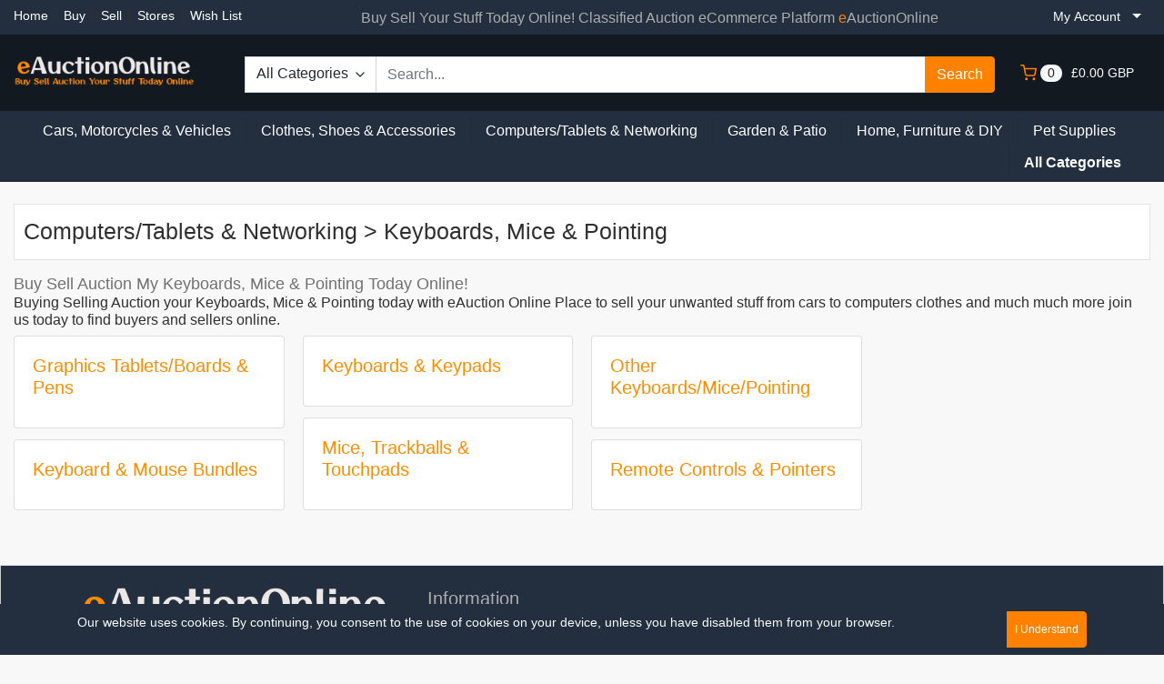

--- FILE ---
content_type: text/html; charset=UTF-8
request_url: https://www.eauction.online/categories/computers-tablets-networking_keyboards-mice-pointing
body_size: 22766
content:
<!DOCTYPE html>

<html dir="ltr" lang="en">
<head>
    <title>Buy Sell Auction Hand Computers/Tablets &amp; Networking :: Keyboards, Mice &amp; Pointing | eAuction Online UK</title>
    <meta charset="utf-8">
<meta name="robots" content="index, follow">
<meta name="description" content="Buy Sell Auction new &amp; used Computers/Tablets &amp; Networking :: Keyboards, Mice &amp; Pointing today with eAuction Online, Sell Computers/Tablets &amp; Networking :: Keyboards, Mice &amp; Pointing to UK buyers - Find UK buyers and sellers online.">
<meta name="viewport" content="width=device-width, initial-scale=1.0">
<meta http-equiv="X-UA-Compatible" content="IE=edge">

    <link href="/css/bootstrap.min.css" rel="stylesheet" type="text/css">
<link href="/js/slick/slick.css" rel="stylesheet" type="text/css">
<link href="/js/slick/slick-theme.css" rel="stylesheet" type="text/css">
<link href="/js/magnific-popup/magnific-popup.css" rel="stylesheet" type="text/css">
<link href="/css/default.css" rel="stylesheet" type="text/css">
<!--[if lt IE 9]><link href="/css/style.ie.css" media="all" rel="stylesheet" type="text/css"><![endif]-->
<link href="/css/mods.css" rel="stylesheet" type="text/css">
<link href="/uploads/favicon.png" rel="shortcut icon" type="image/vnd.microsoft.icon">
<script src="/js/feather.min.js" type="text/javascript"></script>
<link href="/js/bootstrap-datetimepicker/css/tempusdominus-bootstrap-4.min.css" media="screen" rel="stylesheet" type="text/css">
<script type="text/javascript" src="/js/jquery.min.js"></script>
<script type="text/javascript" src="/js/jquery-migrate-3.0.0.min.js"></script>

<link href="/themes/eight/css/theme.css" media="all" rel="stylesheet" type="text/css">
<link href="/themes/eight/css/header.three.css" media="all" rel="stylesheet" type="text/css">
<link href="/themes/eight/css/colors.css" media="all" rel="stylesheet" type="text/css">
<link href="/themes/eight/css/custom.css" media="all" rel="stylesheet" type="text/css">

</head>
<body class="theme-gray">

<!-- HEADER -->
<header>
    <div id="my-header">
        
<!-- NAVIGATION FOR LG & UP -->
<div class="d-none d-lg-block desktop-navbar">
    <div class="bg-dark mb-1 py-0">
        <div class="container-fluid">
            <div class="row">
                <div class="col">
                    <div class="mt-2 d-flex align-items-center justify-content-start">
                        <ul class="navbar-nav nav-top-left mr-3">
                                                                                                <li class="nav-item ">
                                        <a id="white" class="nav-link"
                                           href="https://www.eauction.online/">
                                            Home                                        </a>
                                    </li>
                                                                                                                                <li class="nav-item active">
                                        <a id="white" class="nav-link"
                                           href="https://www.eauction.online/categories">
                                            Buy                                        </a>
                                    </li>
                                                                                                                                <li class="nav-item ">
                                        <a id="white" class="nav-link"
                                           href="https://www.eauction.online/sell">
                                            Sell                                        </a>
                                    </li>
                                                                                                                                                                                            <li class="nav-item ">
                                        <a id="white" class="nav-link"
                                           href="https://www.eauction.online/all-stores">
                                            Stores                                        </a>
                                    </li>
                                                                                                                        
                            <li class="nav-item">
                                <a id="white" class="nav-link"
                                   href="https://www.eauction.online/members/tools/watched-items"
                                   title="Wish List">
                                    Wish List</a>
                            </li>
                        </ul>

                <div class="header-tagline">
                <span class="header-tagline-text">
                    Buy Sell Your Stuff Today Online! Classified Auction eCommerce Platform <span class="y-text">e</span>AuctionOnline</span>
                </div>

                    </div>
                </div>

                <div class="col-lg-auto px-1 au-links-desktop">
                    
<ul class="navbar-nav nav-links-desktop">
    <li class="nav-item">
                    <a class="nav-link"
               href="https://www.eauction.online/sign-up"
               title="Sign Up">Sign Up </a>
            </li>
    <li class="nav-item">
                    <a class="nav-link dialog-box" rel="nofollow"
               href="https://www.eauction.online/sign-in-modal"
               title="Sign In">Sign In</a>
            </li>

    <li class="nav-item">
        <a class="nav-link"
           href="https://www.eauction.online/members/tools/watched-items"
           title="Wish List">Wish List</a>
    </li>
</ul>

<div class="dropdown user-dropdown">
    <button class="btn dropdown-toggle" type="button"
            id="myAccountDropdown" data-toggle="dropdown" aria-haspopup="true" aria-expanded="true">
                            <span class="badge badge-text badge-slim">My Account</span>
    </button>

    <div class="dropdown-menu dropdown-menu-right" aria-labelledby="myAccountDropdown">

        
                                                                                                                                                    
                    <a class="dropdown-item"
               href="https://www.eauction.online/sign-up"
               title="Sign Up">
                Sign Up </a>
        
        
                    <a class="dropdown-item dialog-box"
               href="https://www.eauction.online/sign-in-modal"
               title="Sign In">Sign In</a>
            </div>
</div>



                </div>

                <div class="col-lg-auto px-1">
                    <!-- LANGUAGE BAR -->
                                        <!-- /LANGUAGE BAR -->
                </div>
            </div>
        </div>
    </div>

    <!-- HEADER NAVIGATION -->
    <div class="container-fluid">
        <div class="row py-1 mb-3">
            <div class="col-auto">
                <a href="https://www.eauction.online/"
                   title="eAuction - Online">
                    <img src="/uploads/sellingmystuff-(2).png"
                         class="logo img-fluid"
                         alt="eAuction - Online">
                </a>
            </div>
            <div class="col">
                <div class="row mt-3 ml-4">
                    <div class="col-md">
                        <!-- SEARCH FORM -->
                        <form id="form-header-search" class="row"
                              action="https://www.eauction.online/search"
                              method="get">
                            <input type="hidden" name="parent_id" value="7335">                            <div class="col-4 px-0">
                                <ul id="category-select-content" class="w-100">
                                    <li>
                                        <a href="#"
                                           data-id=""
                                           data-category-name="All Categories">
                                            All Categories                                        </a>
                                    </li>
                                                                            <li>
                                            <a href="https://www.eauction.online/search/?category_slug=antiques"
                                               data-id="3677"
                                               data-category-name="Antiques">
                                                Antiques                                            </a>
                                        </li>
                                                                            <li>
                                            <a href="https://www.eauction.online/search/?category_slug=art"
                                               data-id="3678"
                                               data-category-name="Art">
                                                Art                                            </a>
                                        </li>
                                                                            <li>
                                            <a href="https://www.eauction.online/search/?category_slug=baby"
                                               data-id="3679"
                                               data-category-name="Baby">
                                                Baby                                            </a>
                                        </li>
                                                                            <li>
                                            <a href="https://www.eauction.online/search/?category_slug=books-comics-magazines"
                                               data-id="3680"
                                               data-category-name="Books, Com...">
                                                Books, Comics & Magazines                                            </a>
                                        </li>
                                                                            <li>
                                            <a href="https://www.eauction.online/search/?category_slug=business-office-industrial"
                                               data-id="3681"
                                               data-category-name="Business, ...">
                                                Business, Office & Industrial                                            </a>
                                        </li>
                                                                            <li>
                                            <a href="https://www.eauction.online/search/?category_slug=cameras-photography"
                                               data-id="3682"
                                               data-category-name="Cameras & ...">
                                                Cameras & Photography                                            </a>
                                        </li>
                                                                            <li>
                                            <a href="https://www.eauction.online/search/?category_slug=cars-motorcycles-vehicles"
                                               data-id="3683"
                                               data-category-name="Cars, Moto...">
                                                Cars, Motorcycles & Vehicles                                            </a>
                                        </li>
                                                                            <li>
                                            <a href="https://www.eauction.online/search/?category_slug=clothes-shoes-accessories"
                                               data-id="3684"
                                               data-category-name="Clothes, S...">
                                                Clothes, Shoes & Accessories                                            </a>
                                        </li>
                                                                            <li>
                                            <a href="https://www.eauction.online/search/?category_slug=coins"
                                               data-id="3685"
                                               data-category-name="Coins">
                                                Coins                                            </a>
                                        </li>
                                                                            <li>
                                            <a href="https://www.eauction.online/search/?category_slug=collectables"
                                               data-id="3686"
                                               data-category-name="Collectabl...">
                                                Collectables                                            </a>
                                        </li>
                                                                            <li>
                                            <a href="https://www.eauction.online/search/?category_slug=computers-tablets-networking"
                                               data-id="3687"
                                               data-category-name="Computers/...">
                                                Computers/Tablets & Networking                                            </a>
                                        </li>
                                                                            <li>
                                            <a href="https://www.eauction.online/search/?category_slug=crafts"
                                               data-id="3688"
                                               data-category-name="Crafts">
                                                Crafts                                            </a>
                                        </li>
                                                                            <li>
                                            <a href="https://www.eauction.online/search/?category_slug=dolls-bears"
                                               data-id="3689"
                                               data-category-name="Dolls & Be...">
                                                Dolls & Bears                                            </a>
                                        </li>
                                                                            <li>
                                            <a href="https://www.eauction.online/search/?category_slug=dvds-films-tv"
                                               data-id="3690"
                                               data-category-name="DVDs, Film...">
                                                DVDs, Films & TV                                            </a>
                                        </li>
                                                                            <li>
                                            <a href="https://www.eauction.online/search/?category_slug=events-tickets"
                                               data-id="3691"
                                               data-category-name="Events Tic...">
                                                Events Tickets                                            </a>
                                        </li>
                                                                            <li>
                                            <a href="https://www.eauction.online/search/?category_slug=garden-patio"
                                               data-id="3692"
                                               data-category-name="Garden & P...">
                                                Garden & Patio                                            </a>
                                        </li>
                                                                            <li>
                                            <a href="https://www.eauction.online/search/?category_slug=health-beauty"
                                               data-id="3693"
                                               data-category-name="Health & B...">
                                                Health & Beauty                                            </a>
                                        </li>
                                                                            <li>
                                            <a href="https://www.eauction.online/search/?category_slug=holidays-travel"
                                               data-id="3694"
                                               data-category-name="Holidays &...">
                                                Holidays & Travel                                            </a>
                                        </li>
                                                                            <li>
                                            <a href="https://www.eauction.online/search/?category_slug=home-furniture-diy"
                                               data-id="3695"
                                               data-category-name="Home, Furn...">
                                                Home, Furniture & DIY                                            </a>
                                        </li>
                                                                            <li>
                                            <a href="https://www.eauction.online/search/?category_slug=jewellery-watches"
                                               data-id="3696"
                                               data-category-name="Jewellery ...">
                                                Jewellery & Watches                                            </a>
                                        </li>
                                                                            <li>
                                            <a href="https://www.eauction.online/search/?category_slug=mobile-phones-communication"
                                               data-id="3697"
                                               data-category-name="Mobile Pho...">
                                                Mobile Phones & Communication                                            </a>
                                        </li>
                                                                            <li>
                                            <a href="https://www.eauction.online/search/?category_slug=music"
                                               data-id="3698"
                                               data-category-name="Music">
                                                Music                                            </a>
                                        </li>
                                                                            <li>
                                            <a href="https://www.eauction.online/search/?category_slug=musical-instruments"
                                               data-id="3699"
                                               data-category-name="Musical In...">
                                                Musical Instruments                                            </a>
                                        </li>
                                                                            <li>
                                            <a href="https://www.eauction.online/search/?category_slug=pet-supplies"
                                               data-id="3700"
                                               data-category-name="Pet Suppli...">
                                                Pet Supplies                                            </a>
                                        </li>
                                                                            <li>
                                            <a href="https://www.eauction.online/search/?category_slug=pottery-porcelain-glass"
                                               data-id="3701"
                                               data-category-name="Pottery, P...">
                                                Pottery, Porcelain & Glass                                            </a>
                                        </li>
                                                                            <li>
                                            <a href="https://www.eauction.online/search/?category_slug=property"
                                               data-id="3702"
                                               data-category-name="Property">
                                                Property                                            </a>
                                        </li>
                                                                            <li>
                                            <a href="https://www.eauction.online/search/?category_slug=sound-vision"
                                               data-id="3703"
                                               data-category-name="Sound & Vi...">
                                                Sound & Vision                                            </a>
                                        </li>
                                                                            <li>
                                            <a href="https://www.eauction.online/search/?category_slug=sporting-goods"
                                               data-id="3704"
                                               data-category-name="Sporting G...">
                                                Sporting Goods                                            </a>
                                        </li>
                                                                            <li>
                                            <a href="https://www.eauction.online/search/?category_slug=sports-memorabilia"
                                               data-id="3705"
                                               data-category-name="Sports Mem...">
                                                Sports Memorabilia                                            </a>
                                        </li>
                                                                            <li>
                                            <a href="https://www.eauction.online/search/?category_slug=stamps"
                                               data-id="3706"
                                               data-category-name="Stamps">
                                                Stamps                                            </a>
                                        </li>
                                                                            <li>
                                            <a href="https://www.eauction.online/search/?category_slug=toys-games"
                                               data-id="3707"
                                               data-category-name="Toys & Gam...">
                                                Toys & Games                                            </a>
                                        </li>
                                                                            <li>
                                            <a href="https://www.eauction.online/search/?category_slug=vehicle-parts-accessories"
                                               data-id="3708"
                                               data-category-name="Vehicle Pa...">
                                                Vehicle Parts & Accessories                                            </a>
                                        </li>
                                                                            <li>
                                            <a href="https://www.eauction.online/search/?category_slug=video-games-consoles"
                                               data-id="3709"
                                               data-category-name="Video Game...">
                                                Video Games & Consoles                                            </a>
                                        </li>
                                                                            <li>
                                            <a href="https://www.eauction.online/search/?category_slug=wholesale-job-lots"
                                               data-id="3710"
                                               data-category-name="Wholesale ...">
                                                Wholesale & Job Lots                                            </a>
                                        </li>
                                                                            <li>
                                            <a href="https://www.eauction.online/search/?category_slug=everything-else"
                                               data-id="3711"
                                               data-category-name="Everything...">
                                                Everything Else                                            </a>
                                        </li>
                                                                    </ul>
                                <a id="category-select-btn" class="form-control" href="#">
                                    <span>All Categories</span> <span
                                            data-feather="chevron-down"></span>
                                </a>
                            </div>
                            <div class="col px-1">
                                <input id="basic-search" type="text" name="keywords" class="form-control"
                                       value=""
                                       placeholder="Search...">
                            </div>
                            <div class="col-auto px-0">
                                <button type="submit"
                                        class="btn btn-primary">Search</button>
                            </div>
                        </form>
                    </div>
                    <!-- /SEARCH FORM -->

                                            <div class="col-md-auto au-cart-dropdown">
                            
<div class="dropdown cart-dropdown">
    <!-- DESKTOP BUTTON -->
    <button class="btn dropdown-toggle d-none d-lg-block" type="button" id="cartDropdown" data-toggle="dropdown"
            aria-haspopup="true" aria-expanded="true">
        <span data-feather="shopping-cart"></span>
        <span class="badge badge-pill badge-light">0</span>
        <span class="badge badge-text badge-slim">£0.00 GBP</span>
    </button>
    <!-- /DESKTOP BUTTON -->

    <!-- MOBILE BUTTON -->
    <a href="https://www.eauction.online/cart" class="btn d-block d-lg-none">
        <span data-feather="shopping-cart"></span>
        <span class="badge badge-pill badge-light">0</span>
    </a>
    <!-- /MOBILE BUTTON -->

    <div class="dropdown-menu dropdown-menu-right" aria-labelledby="cartDropdown">

                    <div class="text-center"> Your shopping cart is empty.</div>
            </div>
</div>                        </div>
                                    </div>
            </div>
        </div>
    </div>
    <!-- /HEADER NAVIGATION -->

    <!-- SEARCH BAR -->
    <div class="bg-search mt-2 mb-4 py-1">
        <div class="container-fluid">
            <nav class="navbar navbar-expand-md navbar-light nav-search">
                <ul class="nav navbar-nav navbar-categories">
                    
                            <li class="fs-dropdown">
                                <a id="white" href="https://www.eauction.online/search/?category_slug=cars-motorcycles-vehicles"
                                   class="category-has-children"
                                   data-category-id="3683">
                                    Cars, Motorcycles & Vehicles                                                                    </a>

                                <div class="dropdown-menu fs-dropdown-menu">
                                    <div class="row pl-3 pr-5 pb-3">
                                                                                    <div class="z">
                                                <div class="masonry-layout">
                                                                                                                <div class="masonry-layout__panel">
                                                                <h5 class="subcategory-header">
                                                                    <a id="sub-3" href="https://www.eauction.online/search/?category_slug=cars-motorcycles-vehicles_aircraft-aviation">
                                                                        Aircraft & Aviation
                                                                                                                                            </a>
                                                                </h5>
                                                                                                                            </div>
                                                                                                                        <div class="masonry-layout__panel">
                                                                <h5 class="subcategory-header">
                                                                    <a id="sub-3" href="https://www.eauction.online/categories/cars-motorcycles-vehicles_boats-watercraft">
                                                                        Boats & Watercraft
                                                                                                                                            </a>
                                                                </h5>
                                                                                                                                    <div class="mb-2 ml-1">
                                                                                                                                                <div class="sub-menu-cat">
                                                                            <a class="sublink" href="https://www.eauction.online/search/?category_slug=cars-motorcycles-vehicles_boats-watercraft_jet-skis">
                                                                                    Jet Skis                                                                                                                                                                    </a>
                                                                            </div>
                                                                                                                                                <div class="sub-menu-cat">
                                                                            <a class="sublink" href="https://www.eauction.online/search/?category_slug=cars-motorcycles-vehicles_boats-watercraft_narrowboats-canalboats">
                                                                                    Narrowboats/ Canalboats                                                                                                                                                                    </a>
                                                                            </div>
                                                                                                                                                <div class="sub-menu-cat">
                                                                            <a class="sublink" href="https://www.eauction.online/search/?category_slug=cars-motorcycles-vehicles_boats-watercraft_other-watercraft">
                                                                                    Other Watercraft                                                                                                                                                                    </a>
                                                                            </div>
                                                                                                                                                <div class="sub-menu-cat">
                                                                            <a class="sublink" href="https://www.eauction.online/search/?category_slug=cars-motorcycles-vehicles_boats-watercraft_power-boats">
                                                                                    Power Boats                                                                                                                                                                    </a>
                                                                            </div>
                                                                                                                                                <div class="sub-menu-cat">
                                                                            <a class="sublink" href="https://www.eauction.online/search/?category_slug=cars-motorcycles-vehicles_boats-watercraft_sailing-boats">
                                                                                    Sailing Boats                                                                                                                                                                    </a>
                                                                            </div>
                                                                                                                                           <a id="cat-view-more" href="https://www.eauction.online/categories/cars-motorcycles-vehicles_boats-watercraft">
                                                                    View More                                                                   </a>
                                                                    </div>
                                                                                                                            </div>
                                                                                                                        <div class="masonry-layout__panel">
                                                                <h5 class="subcategory-header">
                                                                    <a id="sub-3" href="https://www.eauction.online/categories/cars-motorcycles-vehicles_campers-caravans-motorhomes">
                                                                        Campers, Caravans & Motorhomes
                                                                                                                                            </a>
                                                                </h5>
                                                                                                                                    <div class="mb-2 ml-1">
                                                                                                                                                <div class="sub-menu-cat">
                                                                            <a class="sublink" href="https://www.eauction.online/search/?category_slug=cars-motorcycles-vehicles_campers-caravans-motorhomes_campervans-motorhomes">
                                                                                    Campervans & Motorhomes                                                                                                                                                                    </a>
                                                                            </div>
                                                                                                                                                <div class="sub-menu-cat">
                                                                            <a class="sublink" href="https://www.eauction.online/search/?category_slug=cars-motorcycles-vehicles_campers-caravans-motorhomes_caravans">
                                                                                    Caravans                                                                                                                                                                    </a>
                                                                            </div>
                                                                                                                                           <a id="cat-view-more" href="https://www.eauction.online/categories/cars-motorcycles-vehicles_campers-caravans-motorhomes">
                                                                    View More                                                                   </a>
                                                                    </div>
                                                                                                                            </div>
                                                                                                                        <div class="masonry-layout__panel">
                                                                <h5 class="subcategory-header">
                                                                    <a id="sub-3" href="https://www.eauction.online/categories/cars-motorcycles-vehicles_cars">
                                                                        Cars
                                                                                                                                            </a>
                                                                </h5>
                                                                                                                                    <div class="mb-2 ml-1">
                                                                                                                                                <div class="sub-menu-cat">
                                                                            <a class="sublink" href="https://www.eauction.online/search/?category_slug=cars-motorcycles-vehicles_cars_alfa-romeo">
                                                                                    Alfa Romeo                                                                                                                                                                    </a>
                                                                            </div>
                                                                                                                                                <div class="sub-menu-cat">
                                                                            <a class="sublink" href="https://www.eauction.online/search/?category_slug=cars-motorcycles-vehicles_cars_aston-martin">
                                                                                    Aston Martin                                                                                                                                                                    </a>
                                                                            </div>
                                                                                                                                                <div class="sub-menu-cat">
                                                                            <a class="sublink" href="https://www.eauction.online/search/?category_slug=cars-motorcycles-vehicles_cars_audi">
                                                                                    Audi                                                                                                                                                                    </a>
                                                                            </div>
                                                                                                                                                <div class="sub-menu-cat">
                                                                            <a class="sublink" href="https://www.eauction.online/search/?category_slug=cars-motorcycles-vehicles_cars_bmw">
                                                                                    BMW                                                                                                                                                                    </a>
                                                                            </div>
                                                                                                                                                <div class="sub-menu-cat">
                                                                            <a class="sublink" href="https://www.eauction.online/search/?category_slug=cars-motorcycles-vehicles_cars_chrysler">
                                                                                    Chrysler                                                                                                                                                                    </a>
                                                                            </div>
                                                                                                                                           <a id="cat-view-more" href="https://www.eauction.online/categories/cars-motorcycles-vehicles_cars">
                                                                    View More                                                                   </a>
                                                                    </div>
                                                                                                                            </div>
                                                                                                                        <div class="masonry-layout__panel">
                                                                <h5 class="subcategory-header">
                                                                    <a id="sub-3" href="https://www.eauction.online/categories/cars-motorcycles-vehicles_classic-cars">
                                                                        Classic Cars
                                                                                                                                            </a>
                                                                </h5>
                                                                                                                                    <div class="mb-2 ml-1">
                                                                                                                                                <div class="sub-menu-cat">
                                                                            <a class="sublink" href="https://www.eauction.online/search/?category_slug=cars-motorcycles-vehicles_classic-cars_alfa-romeo">
                                                                                    Alfa Romeo                                                                                                                                                                    </a>
                                                                            </div>
                                                                                                                                                <div class="sub-menu-cat">
                                                                            <a class="sublink" href="https://www.eauction.online/search/?category_slug=cars-motorcycles-vehicles_classic-cars_alvis">
                                                                                    Alvis                                                                                                                                                                    </a>
                                                                            </div>
                                                                                                                                                <div class="sub-menu-cat">
                                                                            <a class="sublink" href="https://www.eauction.online/search/?category_slug=cars-motorcycles-vehicles_classic-cars_american">
                                                                                    American                                                                                                                                                                    </a>
                                                                            </div>
                                                                                                                                                <div class="sub-menu-cat">
                                                                            <a class="sublink" href="https://www.eauction.online/search/?category_slug=cars-motorcycles-vehicles_classic-cars_aston-martin">
                                                                                    Aston Martin                                                                                                                                                                    </a>
                                                                            </div>
                                                                                                                                                <div class="sub-menu-cat">
                                                                            <a class="sublink" href="https://www.eauction.online/search/?category_slug=cars-motorcycles-vehicles_classic-cars_audi">
                                                                                    Audi                                                                                                                                                                    </a>
                                                                            </div>
                                                                                                                                           <a id="cat-view-more" href="https://www.eauction.online/categories/cars-motorcycles-vehicles_classic-cars">
                                                                    View More                                                                   </a>
                                                                    </div>
                                                                                                                            </div>
                                                                                                                        <div class="masonry-layout__panel">
                                                                <h5 class="subcategory-header">
                                                                    <a id="sub-3" href="https://www.eauction.online/categories/cars-motorcycles-vehicles_commercial-vehicles">
                                                                        Commercial Vehicles
                                                                                                                                            </a>
                                                                </h5>
                                                                                                                                    <div class="mb-2 ml-1">
                                                                                                                                                <div class="sub-menu-cat">
                                                                            <a class="sublink" href="https://www.eauction.online/search/?category_slug=cars-motorcycles-vehicles_commercial-vehicles_agricultural-vehicles">
                                                                                    Agricultural Vehicles                                                                                                                                                                    </a>
                                                                            </div>
                                                                                                                                                <div class="sub-menu-cat">
                                                                            <a class="sublink" href="https://www.eauction.online/search/?category_slug=cars-motorcycles-vehicles_commercial-vehicles_lorries-trucks">
                                                                                    Lorries/ Trucks                                                                                                                                                                    </a>
                                                                            </div>
                                                                                                                                                <div class="sub-menu-cat">
                                                                            <a class="sublink" href="https://www.eauction.online/search/?category_slug=cars-motorcycles-vehicles_commercial-vehicles_minibuses-buses-coaches">
                                                                                    Minibuses/ Buses/ Coaches                                                                                                                                                                    </a>
                                                                            </div>
                                                                                                                                                <div class="sub-menu-cat">
                                                                            <a class="sublink" href="https://www.eauction.online/search/?category_slug=cars-motorcycles-vehicles_commercial-vehicles_other-commercial-vehicles">
                                                                                    Other Commercial Vehicles                                                                                                                                                                    </a>
                                                                            </div>
                                                                                                                                                <div class="sub-menu-cat">
                                                                            <a class="sublink" href="https://www.eauction.online/search/?category_slug=cars-motorcycles-vehicles_commercial-vehicles_taxis">
                                                                                    Taxis                                                                                                                                                                    </a>
                                                                            </div>
                                                                                                                                           <a id="cat-view-more" href="https://www.eauction.online/categories/cars-motorcycles-vehicles_commercial-vehicles">
                                                                    View More                                                                   </a>
                                                                    </div>
                                                                                                                            </div>
                                                                                                                        <div class="masonry-layout__panel">
                                                                <h5 class="subcategory-header">
                                                                    <a id="sub-3" href="https://www.eauction.online/categories/cars-motorcycles-vehicles_motorcycles-scooters">
                                                                        Motorcycles & Scooters
                                                                                                                                            </a>
                                                                </h5>
                                                                                                                                    <div class="mb-2 ml-1">
                                                                                                                                                <div class="sub-menu-cat">
                                                                            <a class="sublink" href="https://www.eauction.online/search/?category_slug=cars-motorcycles-vehicles_motorcycles-scooters_aprilia">
                                                                                    Aprilia                                                                                                                                                                    </a>
                                                                            </div>
                                                                                                                                                <div class="sub-menu-cat">
                                                                            <a class="sublink" href="https://www.eauction.online/search/?category_slug=cars-motorcycles-vehicles_motorcycles-scooters_benelli">
                                                                                    Benelli                                                                                                                                                                    </a>
                                                                            </div>
                                                                                                                                                <div class="sub-menu-cat">
                                                                            <a class="sublink" href="https://www.eauction.online/search/?category_slug=cars-motorcycles-vehicles_motorcycles-scooters_bmw">
                                                                                    BMW                                                                                                                                                                    </a>
                                                                            </div>
                                                                                                                                                <div class="sub-menu-cat">
                                                                            <a class="sublink" href="https://www.eauction.online/search/?category_slug=cars-motorcycles-vehicles_motorcycles-scooters_bsa">
                                                                                    BSA                                                                                                                                                                    </a>
                                                                            </div>
                                                                                                                                                <div class="sub-menu-cat">
                                                                            <a class="sublink" href="https://www.eauction.online/search/?category_slug=cars-motorcycles-vehicles_motorcycles-scooters_buell">
                                                                                    Buell                                                                                                                                                                    </a>
                                                                            </div>
                                                                                                                                           <a id="cat-view-more" href="https://www.eauction.online/categories/cars-motorcycles-vehicles_motorcycles-scooters">
                                                                    View More                                                                   </a>
                                                                    </div>
                                                                                                                            </div>
                                                                                                                        <div class="masonry-layout__panel">
                                                                <h5 class="subcategory-header">
                                                                    <a id="sub-3" href="https://www.eauction.online/categories/cars-motorcycles-vehicles_other-vehicles">
                                                                        Other Vehicles
                                                                                                                                            </a>
                                                                </h5>
                                                                                                                                    <div class="mb-2 ml-1">
                                                                                                                                                <div class="sub-menu-cat">
                                                                            <a class="sublink" href="https://www.eauction.online/search/?category_slug=cars-motorcycles-vehicles_other-vehicles_disabled-vehicles">
                                                                                    Disabled Vehicles                                                                                                                                                                    </a>
                                                                            </div>
                                                                                                                                                <div class="sub-menu-cat">
                                                                            <a class="sublink" href="https://www.eauction.online/search/?category_slug=cars-motorcycles-vehicles_other-vehicles_emergency-vehicles">
                                                                                    Emergency Vehicles                                                                                                                                                                    </a>
                                                                            </div>
                                                                                                                                                <div class="sub-menu-cat">
                                                                            <a class="sublink" href="https://www.eauction.online/search/?category_slug=cars-motorcycles-vehicles_other-vehicles_go-karts">
                                                                                    Go-Karts                                                                                                                                                                    </a>
                                                                            </div>
                                                                                                                                                <div class="sub-menu-cat">
                                                                            <a class="sublink" href="https://www.eauction.online/search/?category_slug=cars-motorcycles-vehicles_other-vehicles_military-vehicles">
                                                                                    Military Vehicles                                                                                                                                                                    </a>
                                                                            </div>
                                                                                                                                                <div class="sub-menu-cat">
                                                                            <a class="sublink" href="https://www.eauction.online/search/?category_slug=cars-motorcycles-vehicles_other-vehicles_other-vehicles">
                                                                                    Other Vehicles                                                                                                                                                                    </a>
                                                                            </div>
                                                                                                                                           <a id="cat-view-more" href="https://www.eauction.online/categories/cars-motorcycles-vehicles_other-vehicles">
                                                                    View More                                                                   </a>
                                                                    </div>
                                                                                                                            </div>
                                                                                                            </div>
                                            </div>
                                            <div class="container-fluid col-sm-4">
                                                                                            </div>
                                                                            </div>
                                </div>
                            </li>
                            
                            <li class="fs-dropdown">
                                <a id="white" href="https://www.eauction.online/search/?category_slug=clothes-shoes-accessories"
                                   class="category-has-children"
                                   data-category-id="3684">
                                    Clothes, Shoes & Accessories                                                                    </a>

                                <div class="dropdown-menu fs-dropdown-menu">
                                    <div class="row pl-3 pr-5 pb-3">
                                                                                    <div class="z">
                                                <div class="masonry-layout">
                                                                                                                <div class="masonry-layout__panel">
                                                                <h5 class="subcategory-header">
                                                                    <a id="sub-3" href="https://www.eauction.online/categories/clothes-shoes-accessories_dancewear-accessories">
                                                                        Dancewear & Accessories
                                                                                                                                            </a>
                                                                </h5>
                                                                                                                                    <div class="mb-2 ml-1">
                                                                                                                                                <div class="sub-menu-cat">
                                                                            <a class="sublink" href="https://www.eauction.online/search/?category_slug=clothes-shoes-accessories_dancewear-accessories_childrens-dance-shoes">
                                                                                    Children's Dance Shoes                                                                                                                                                                    </a>
                                                                            </div>
                                                                                                                                                <div class="sub-menu-cat">
                                                                            <a class="sublink" href="https://www.eauction.online/search/?category_slug=clothes-shoes-accessories_dancewear-accessories_childrens-dancewear">
                                                                                    Children's Dancewear                                                                                                                                                                    </a>
                                                                            </div>
                                                                                                                                                <div class="sub-menu-cat">
                                                                            <a class="sublink" href="https://www.eauction.online/search/?category_slug=clothes-shoes-accessories_dancewear-accessories_mens-dance-shoes">
                                                                                    Men's Dance Shoes                                                                                                                                                                    </a>
                                                                            </div>
                                                                                                                                                <div class="sub-menu-cat">
                                                                            <a class="sublink" href="https://www.eauction.online/search/?category_slug=clothes-shoes-accessories_dancewear-accessories_mens-dancewear">
                                                                                    Men's Dancewear                                                                                                                                                                    </a>
                                                                            </div>
                                                                                                                                                <div class="sub-menu-cat">
                                                                            <a class="sublink" href="https://www.eauction.online/search/?category_slug=clothes-shoes-accessories_dancewear-accessories_womens-dance-shoes">
                                                                                    Women's Dance Shoes                                                                                                                                                                    </a>
                                                                            </div>
                                                                                                                                           <a id="cat-view-more" href="https://www.eauction.online/categories/clothes-shoes-accessories_dancewear-accessories">
                                                                    View More                                                                   </a>
                                                                    </div>
                                                                                                                            </div>
                                                                                                                        <div class="masonry-layout__panel">
                                                                <h5 class="subcategory-header">
                                                                    <a id="sub-3" href="https://www.eauction.online/categories/clothes-shoes-accessories_fancy-dress-period-costume">
                                                                        Fancy Dress & Period Costume
                                                                                                                                            </a>
                                                                </h5>
                                                                                                                                    <div class="mb-2 ml-1">
                                                                                                                                                <div class="sub-menu-cat">
                                                                            <a class="sublink" href="https://www.eauction.online/search/?category_slug=clothes-shoes-accessories_fancy-dress-period-costume_accessories">
                                                                                    Accessories                                                                                                                                                                    </a>
                                                                            </div>
                                                                                                                                                <div class="sub-menu-cat">
                                                                            <a class="sublink" href="https://www.eauction.online/search/?category_slug=clothes-shoes-accessories_fancy-dress-period-costume_fancy-dress">
                                                                                    Fancy Dress                                                                                                                                                                    </a>
                                                                            </div>
                                                                                                                                                <div class="sub-menu-cat">
                                                                            <a class="sublink" href="https://www.eauction.online/search/?category_slug=clothes-shoes-accessories_fancy-dress-period-costume_other-fancy-dress-period">
                                                                                    Other Fancy Dress & Period                                                                                                                                                                    </a>
                                                                            </div>
                                                                                                                                                <div class="sub-menu-cat">
                                                                            <a class="sublink" href="https://www.eauction.online/search/?category_slug=clothes-shoes-accessories_fancy-dress-period-costume_period-theatre-costumes">
                                                                                    Period & Theatre Costumes                                                                                                                                                                    </a>
                                                                            </div>
                                                                                                                                           <a id="cat-view-more" href="https://www.eauction.online/categories/clothes-shoes-accessories_fancy-dress-period-costume">
                                                                    View More                                                                   </a>
                                                                    </div>
                                                                                                                            </div>
                                                                                                                        <div class="masonry-layout__panel">
                                                                <h5 class="subcategory-header">
                                                                    <a id="sub-3" href="https://www.eauction.online/categories/clothes-shoes-accessories_kids-clothes-shoes-accs">
                                                                        Kids Clothes Shoes & Accs
                                                                                                                                            </a>
                                                                </h5>
                                                                                                                                    <div class="mb-2 ml-1">
                                                                                                                                                <div class="sub-menu-cat">
                                                                            <a class="sublink" href="https://www.eauction.online/search/?category_slug=clothes-shoes-accessories_kids-clothes-shoes-accs_boys-accessories">
                                                                                    Boys' Accessories                                                                                                                                                                    </a>
                                                                            </div>
                                                                                                                                                <div class="sub-menu-cat">
                                                                            <a class="sublink" href="https://www.eauction.online/search/?category_slug=clothes-shoes-accessories_kids-clothes-shoes-accs_boys-clothing-2-16-years">
                                                                                    Boys' Clothing (2-16 Years)                                                                                                                                                                    </a>
                                                                            </div>
                                                                                                                                                <div class="sub-menu-cat">
                                                                            <a class="sublink" href="https://www.eauction.online/search/?category_slug=clothes-shoes-accessories_kids-clothes-shoes-accs_boys-shoes">
                                                                                    Boys' Shoes                                                                                                                                                                    </a>
                                                                            </div>
                                                                                                                                                <div class="sub-menu-cat">
                                                                            <a class="sublink" href="https://www.eauction.online/search/?category_slug=clothes-shoes-accessories_kids-clothes-shoes-accs_girls-accessories">
                                                                                    Girls' Accessories                                                                                                                                                                    </a>
                                                                            </div>
                                                                                                                                                <div class="sub-menu-cat">
                                                                            <a class="sublink" href="https://www.eauction.online/search/?category_slug=clothes-shoes-accessories_kids-clothes-shoes-accs_girls-clothing-2-16-years">
                                                                                    Girls' Clothing (2-16 Years)                                                                                                                                                                    </a>
                                                                            </div>
                                                                                                                                           <a id="cat-view-more" href="https://www.eauction.online/categories/clothes-shoes-accessories_kids-clothes-shoes-accs">
                                                                    View More                                                                   </a>
                                                                    </div>
                                                                                                                            </div>
                                                                                                                        <div class="masonry-layout__panel">
                                                                <h5 class="subcategory-header">
                                                                    <a id="sub-3" href="https://www.eauction.online/categories/clothes-shoes-accessories_mens-accessories">
                                                                        Men's Accessories
                                                                                                                                            </a>
                                                                </h5>
                                                                                                                                    <div class="mb-2 ml-1">
                                                                                                                                                <div class="sub-menu-cat">
                                                                            <a class="sublink" href="https://www.eauction.online/search/?category_slug=clothes-shoes-accessories_mens-accessories_accessory-sets">
                                                                                    Accessory Sets                                                                                                                                                                    </a>
                                                                            </div>
                                                                                                                                                <div class="sub-menu-cat">
                                                                            <a class="sublink" href="https://www.eauction.online/search/?category_slug=clothes-shoes-accessories_mens-accessories_bags">
                                                                                    Bags                                                                                                                                                                    </a>
                                                                            </div>
                                                                                                                                                <div class="sub-menu-cat">
                                                                            <a class="sublink" href="https://www.eauction.online/search/?category_slug=clothes-shoes-accessories_mens-accessories_belt-buckles">
                                                                                    Belt Buckles                                                                                                                                                                    </a>
                                                                            </div>
                                                                                                                                                <div class="sub-menu-cat">
                                                                            <a class="sublink" href="https://www.eauction.online/search/?category_slug=clothes-shoes-accessories_mens-accessories_belts">
                                                                                    Belts                                                                                                                                                                    </a>
                                                                            </div>
                                                                                                                                                <div class="sub-menu-cat">
                                                                            <a class="sublink" href="https://www.eauction.online/search/?category_slug=clothes-shoes-accessories_mens-accessories_braces">
                                                                                    Braces                                                                                                                                                                    </a>
                                                                            </div>
                                                                                                                                           <a id="cat-view-more" href="https://www.eauction.online/categories/clothes-shoes-accessories_mens-accessories">
                                                                    View More                                                                   </a>
                                                                    </div>
                                                                                                                            </div>
                                                                                                                        <div class="masonry-layout__panel">
                                                                <h5 class="subcategory-header">
                                                                    <a id="sub-3" href="https://www.eauction.online/categories/clothes-shoes-accessories_mens-clothing">
                                                                        Men's Clothing
                                                                                                                                            </a>
                                                                </h5>
                                                                                                                                    <div class="mb-2 ml-1">
                                                                                                                                                <div class="sub-menu-cat">
                                                                            <a class="sublink" href="https://www.eauction.online/search/?category_slug=clothes-shoes-accessories_mens-clothing_activewear">
                                                                                    Activewear                                                                                                                                                                    </a>
                                                                            </div>
                                                                                                                                                <div class="sub-menu-cat">
                                                                            <a class="sublink" href="https://www.eauction.online/search/?category_slug=clothes-shoes-accessories_mens-clothing_bundles">
                                                                                    Bundles                                                                                                                                                                    </a>
                                                                            </div>
                                                                                                                                                <div class="sub-menu-cat">
                                                                            <a class="sublink" href="https://www.eauction.online/search/?category_slug=clothes-shoes-accessories_mens-clothing_casual-shirts-tops">
                                                                                    Casual Shirts & Tops                                                                                                                                                                    </a>
                                                                            </div>
                                                                                                                                                <div class="sub-menu-cat">
                                                                            <a class="sublink" href="https://www.eauction.online/search/?category_slug=clothes-shoes-accessories_mens-clothing_coats-jackets">
                                                                                    Coats & Jackets                                                                                                                                                                    </a>
                                                                            </div>
                                                                                                                                                <div class="sub-menu-cat">
                                                                            <a class="sublink" href="https://www.eauction.online/search/?category_slug=clothes-shoes-accessories_mens-clothing_formal-shirts">
                                                                                    Formal Shirts                                                                                                                                                                    </a>
                                                                            </div>
                                                                                                                                           <a id="cat-view-more" href="https://www.eauction.online/categories/clothes-shoes-accessories_mens-clothing">
                                                                    View More                                                                   </a>
                                                                    </div>
                                                                                                                            </div>
                                                                                                                        <div class="masonry-layout__panel">
                                                                <h5 class="subcategory-header">
                                                                    <a id="sub-3" href="https://www.eauction.online/categories/clothes-shoes-accessories_mens-shoes">
                                                                        Mens Shoes
                                                                                                                                            </a>
                                                                </h5>
                                                                                                                                    <div class="mb-2 ml-1">
                                                                                                                                                <div class="sub-menu-cat">
                                                                            <a class="sublink" href="https://www.eauction.online/search/?category_slug=clothes-shoes-accessories_mens-shoes_boots">
                                                                                    Boots                                                                                                                                                                    </a>
                                                                            </div>
                                                                                                                                                <div class="sub-menu-cat">
                                                                            <a class="sublink" href="https://www.eauction.online/search/?category_slug=clothes-shoes-accessories_mens-shoes_casual-shoes">
                                                                                    Casual Shoes                                                                                                                                                                    </a>
                                                                            </div>
                                                                                                                                                <div class="sub-menu-cat">
                                                                            <a class="sublink" href="https://www.eauction.online/search/?category_slug=clothes-shoes-accessories_mens-shoes_formal-shoes">
                                                                                    Formal Shoes                                                                                                                                                                    </a>
                                                                            </div>
                                                                                                                                                <div class="sub-menu-cat">
                                                                            <a class="sublink" href="https://www.eauction.online/search/?category_slug=clothes-shoes-accessories_mens-shoes_other-mens-shoes">
                                                                                    Other Men's Shoes                                                                                                                                                                    </a>
                                                                            </div>
                                                                                                                                                <div class="sub-menu-cat">
                                                                            <a class="sublink" href="https://www.eauction.online/search/?category_slug=clothes-shoes-accessories_mens-shoes_sandals-beach-shoes">
                                                                                    Sandals & Beach Shoes                                                                                                                                                                    </a>
                                                                            </div>
                                                                                                                                           <a id="cat-view-more" href="https://www.eauction.online/categories/clothes-shoes-accessories_mens-shoes">
                                                                    View More                                                                   </a>
                                                                    </div>
                                                                                                                            </div>
                                                                                                                        <div class="masonry-layout__panel">
                                                                <h5 class="subcategory-header">
                                                                    <a id="sub-3" href="https://www.eauction.online/search/?category_slug=clothes-shoes-accessories_other-clothes">
                                                                        Other Clothes
                                                                                                                                            </a>
                                                                </h5>
                                                                                                                            </div>
                                                                                                                        <div class="masonry-layout__panel">
                                                                <h5 class="subcategory-header">
                                                                    <a id="sub-3" href="https://www.eauction.online/categories/clothes-shoes-accessories_vintage-clothing-accessories">
                                                                        Vintage Clothing & Accessories
                                                                                                                                            </a>
                                                                </h5>
                                                                                                                                    <div class="mb-2 ml-1">
                                                                                                                                                <div class="sub-menu-cat">
                                                                            <a class="sublink" href="https://www.eauction.online/search/?category_slug=clothes-shoes-accessories_vintage-clothing-accessories_childrens-vintage-clothing">
                                                                                    Children's Vintage Clothing                                                                                                                                                                    </a>
                                                                            </div>
                                                                                                                                                <div class="sub-menu-cat">
                                                                            <a class="sublink" href="https://www.eauction.online/search/?category_slug=clothes-shoes-accessories_vintage-clothing-accessories_mens-vintage-clothing">
                                                                                    Men's Vintage Clothing                                                                                                                                                                    </a>
                                                                            </div>
                                                                                                                                                <div class="sub-menu-cat">
                                                                            <a class="sublink" href="https://www.eauction.online/search/?category_slug=clothes-shoes-accessories_vintage-clothing-accessories_mens-vintage-shoes">
                                                                                    Men's Vintage Shoes                                                                                                                                                                    </a>
                                                                            </div>
                                                                                                                                                <div class="sub-menu-cat">
                                                                            <a class="sublink" href="https://www.eauction.online/search/?category_slug=clothes-shoes-accessories_vintage-clothing-accessories_other-vintage-clothing-accs">
                                                                                    Other Vintage Clothing & Accs.                                                                                                                                                                    </a>
                                                                            </div>
                                                                                                                                                <div class="sub-menu-cat">
                                                                            <a class="sublink" href="https://www.eauction.online/search/?category_slug=clothes-shoes-accessories_vintage-clothing-accessories_vintage-accessories">
                                                                                    Vintage Accessories                                                                                                                                                                    </a>
                                                                            </div>
                                                                                                                                           <a id="cat-view-more" href="https://www.eauction.online/categories/clothes-shoes-accessories_vintage-clothing-accessories">
                                                                    View More                                                                   </a>
                                                                    </div>
                                                                                                                            </div>
                                                                                                                        <div class="masonry-layout__panel">
                                                                <h5 class="subcategory-header">
                                                                    <a id="sub-3" href="https://www.eauction.online/categories/clothes-shoes-accessories_wedding-formal-occasion">
                                                                        Wedding & Formal Occasion
                                                                                                                                            </a>
                                                                </h5>
                                                                                                                                    <div class="mb-2 ml-1">
                                                                                                                                                <div class="sub-menu-cat">
                                                                            <a class="sublink" href="https://www.eauction.online/search/?category_slug=clothes-shoes-accessories_wedding-formal-occasion_boys-formal-occasion">
                                                                                    Boys' Formal Occasion                                                                                                                                                                    </a>
                                                                            </div>
                                                                                                                                                <div class="sub-menu-cat">
                                                                            <a class="sublink" href="https://www.eauction.online/search/?category_slug=clothes-shoes-accessories_wedding-formal-occasion_bridal-accessories">
                                                                                    Bridal Accessories                                                                                                                                                                    </a>
                                                                            </div>
                                                                                                                                                <div class="sub-menu-cat">
                                                                            <a class="sublink" href="https://www.eauction.online/search/?category_slug=clothes-shoes-accessories_wedding-formal-occasion_bridal-shoes">
                                                                                    Bridal Shoes                                                                                                                                                                    </a>
                                                                            </div>
                                                                                                                                                <div class="sub-menu-cat">
                                                                            <a class="sublink" href="https://www.eauction.online/search/?category_slug=clothes-shoes-accessories_wedding-formal-occasion_bridesmaids-formal-dresses">
                                                                                    Bridesmaids' & Formal Dresses                                                                                                                                                                    </a>
                                                                            </div>
                                                                                                                                                <div class="sub-menu-cat">
                                                                            <a class="sublink" href="https://www.eauction.online/search/?category_slug=clothes-shoes-accessories_wedding-formal-occasion_girls-formal-occasion">
                                                                                    Girls' Formal Occasion                                                                                                                                                                    </a>
                                                                            </div>
                                                                                                                                           <a id="cat-view-more" href="https://www.eauction.online/categories/clothes-shoes-accessories_wedding-formal-occasion">
                                                                    View More                                                                   </a>
                                                                    </div>
                                                                                                                            </div>
                                                                                                                        <div class="masonry-layout__panel">
                                                                <h5 class="subcategory-header">
                                                                    <a id="sub-3" href="https://www.eauction.online/categories/clothes-shoes-accessories_womens-accessories">
                                                                        Women's Accessories
                                                                                                                                            </a>
                                                                </h5>
                                                                                                                                    <div class="mb-2 ml-1">
                                                                                                                                                <div class="sub-menu-cat">
                                                                            <a class="sublink" href="https://www.eauction.online/search/?category_slug=clothes-shoes-accessories_womens-accessories_accessory-sets">
                                                                                    Accessory Sets                                                                                                                                                                    </a>
                                                                            </div>
                                                                                                                                                <div class="sub-menu-cat">
                                                                            <a class="sublink" href="https://www.eauction.online/search/?category_slug=clothes-shoes-accessories_womens-accessories_belt-buckles">
                                                                                    Belt Buckles                                                                                                                                                                    </a>
                                                                            </div>
                                                                                                                                                <div class="sub-menu-cat">
                                                                            <a class="sublink" href="https://www.eauction.online/search/?category_slug=clothes-shoes-accessories_womens-accessories_belts">
                                                                                    Belts                                                                                                                                                                    </a>
                                                                            </div>
                                                                                                                                                <div class="sub-menu-cat">
                                                                            <a class="sublink" href="https://www.eauction.online/search/?category_slug=clothes-shoes-accessories_womens-accessories_fascinators-headpieces">
                                                                                    Fascinators & Headpieces                                                                                                                                                                    </a>
                                                                            </div>
                                                                                                                                                <div class="sub-menu-cat">
                                                                            <a class="sublink" href="https://www.eauction.online/search/?category_slug=clothes-shoes-accessories_womens-accessories_gloves-mittens">
                                                                                    Gloves & Mittens                                                                                                                                                                    </a>
                                                                            </div>
                                                                                                                                           <a id="cat-view-more" href="https://www.eauction.online/categories/clothes-shoes-accessories_womens-accessories">
                                                                    View More                                                                   </a>
                                                                    </div>
                                                                                                                            </div>
                                                                                                                        <div class="masonry-layout__panel">
                                                                <h5 class="subcategory-header">
                                                                    <a id="sub-3" href="https://www.eauction.online/categories/clothes-shoes-accessories_womens-handbags">
                                                                        Women's Handbags
                                                                                                                                            </a>
                                                                </h5>
                                                                                                                                    <div class="mb-2 ml-1">
                                                                                                                                                <div class="sub-menu-cat">
                                                                            <a class="sublink" href="https://www.eauction.online/search/?category_slug=clothes-shoes-accessories_womens-handbags_clutch-bags">
                                                                                    Clutch Bags                                                                                                                                                                    </a>
                                                                            </div>
                                                                                                                                                <div class="sub-menu-cat">
                                                                            <a class="sublink" href="https://www.eauction.online/search/?category_slug=clothes-shoes-accessories_womens-handbags_messenger-cross-body">
                                                                                    Messenger & Cross Body                                                                                                                                                                    </a>
                                                                            </div>
                                                                                                                                                <div class="sub-menu-cat">
                                                                            <a class="sublink" href="https://www.eauction.online/search/?category_slug=clothes-shoes-accessories_womens-handbags_shoulder-bags">
                                                                                    Shoulder Bags                                                                                                                                                                    </a>
                                                                            </div>
                                                                                                                                                <div class="sub-menu-cat">
                                                                            <a class="sublink" href="https://www.eauction.online/search/?category_slug=clothes-shoes-accessories_womens-handbags_totes">
                                                                                    Totes                                                                                                                                                                    </a>
                                                                            </div>
                                                                                                                                           <a id="cat-view-more" href="https://www.eauction.online/categories/clothes-shoes-accessories_womens-handbags">
                                                                    View More                                                                   </a>
                                                                    </div>
                                                                                                                            </div>
                                                                                                                        <div class="masonry-layout__panel">
                                                                <h5 class="subcategory-header">
                                                                    <a id="sub-3" href="https://www.eauction.online/categories/clothes-shoes-accessories_womens-clothing">
                                                                        Womens Clothing
                                                                                                                                            </a>
                                                                </h5>
                                                                                                                                    <div class="mb-2 ml-1">
                                                                                                                                                <div class="sub-menu-cat">
                                                                            <a class="sublink" href="https://www.eauction.online/search/?category_slug=clothes-shoes-accessories_womens-clothing_activewear">
                                                                                    Activewear                                                                                                                                                                    </a>
                                                                            </div>
                                                                                                                                                <div class="sub-menu-cat">
                                                                            <a class="sublink" href="https://www.eauction.online/search/?category_slug=clothes-shoes-accessories_womens-clothing_bundles">
                                                                                    Bundles                                                                                                                                                                    </a>
                                                                            </div>
                                                                                                                                                <div class="sub-menu-cat">
                                                                            <a class="sublink" href="https://www.eauction.online/search/?category_slug=clothes-shoes-accessories_womens-clothing_coats-jackets">
                                                                                    Coats & Jackets                                                                                                                                                                    </a>
                                                                            </div>
                                                                                                                                                <div class="sub-menu-cat">
                                                                            <a class="sublink" href="https://www.eauction.online/search/?category_slug=clothes-shoes-accessories_womens-clothing_dresses">
                                                                                    Dresses                                                                                                                                                                    </a>
                                                                            </div>
                                                                                                                                                <div class="sub-menu-cat">
                                                                            <a class="sublink" href="https://www.eauction.online/search/?category_slug=clothes-shoes-accessories_womens-clothing_hoodies-sweats">
                                                                                    Hoodies & Sweats                                                                                                                                                                    </a>
                                                                            </div>
                                                                                                                                           <a id="cat-view-more" href="https://www.eauction.online/categories/clothes-shoes-accessories_womens-clothing">
                                                                    View More                                                                   </a>
                                                                    </div>
                                                                                                                            </div>
                                                                                                                        <div class="masonry-layout__panel">
                                                                <h5 class="subcategory-header">
                                                                    <a id="sub-3" href="https://www.eauction.online/categories/clothes-shoes-accessories_womens-shoes">
                                                                        Womens Shoes
                                                                                                                                            </a>
                                                                </h5>
                                                                                                                                    <div class="mb-2 ml-1">
                                                                                                                                                <div class="sub-menu-cat">
                                                                            <a class="sublink" href="https://www.eauction.online/search/?category_slug=clothes-shoes-accessories_womens-shoes_boots">
                                                                                    Boots                                                                                                                                                                    </a>
                                                                            </div>
                                                                                                                                                <div class="sub-menu-cat">
                                                                            <a class="sublink" href="https://www.eauction.online/search/?category_slug=clothes-shoes-accessories_womens-shoes_flats">
                                                                                    Flats                                                                                                                                                                    </a>
                                                                            </div>
                                                                                                                                                <div class="sub-menu-cat">
                                                                            <a class="sublink" href="https://www.eauction.online/search/?category_slug=clothes-shoes-accessories_womens-shoes_heals">
                                                                                    Heals                                                                                                                                                                    </a>
                                                                            </div>
                                                                                                                                                <div class="sub-menu-cat">
                                                                            <a class="sublink" href="https://www.eauction.online/search/?category_slug=clothes-shoes-accessories_womens-shoes_other-womens-shoes">
                                                                                    Other Women's Shoes                                                                                                                                                                    </a>
                                                                            </div>
                                                                                                                                                <div class="sub-menu-cat">
                                                                            <a class="sublink" href="https://www.eauction.online/search/?category_slug=clothes-shoes-accessories_womens-shoes_sandals-beach-shoes">
                                                                                    Sandals & Beach Shoes                                                                                                                                                                    </a>
                                                                            </div>
                                                                                                                                           <a id="cat-view-more" href="https://www.eauction.online/categories/clothes-shoes-accessories_womens-shoes">
                                                                    View More                                                                   </a>
                                                                    </div>
                                                                                                                            </div>
                                                                                                                        <div class="masonry-layout__panel">
                                                                <h5 class="subcategory-header">
                                                                    <a id="sub-3" href="https://www.eauction.online/categories/clothes-shoes-accessories_world-traditional-clothing">
                                                                        World & Traditional Clothing
                                                                                                                                            </a>
                                                                </h5>
                                                                                                                                    <div class="mb-2 ml-1">
                                                                                                                                                <div class="sub-menu-cat">
                                                                            <a class="sublink" href="https://www.eauction.online/search/?category_slug=clothes-shoes-accessories_world-traditional-clothing_africa">
                                                                                    Africa                                                                                                                                                                    </a>
                                                                            </div>
                                                                                                                                                <div class="sub-menu-cat">
                                                                            <a class="sublink" href="https://www.eauction.online/search/?category_slug=clothes-shoes-accessories_world-traditional-clothing_east-asia">
                                                                                    East Asia                                                                                                                                                                    </a>
                                                                            </div>
                                                                                                                                                <div class="sub-menu-cat">
                                                                            <a class="sublink" href="https://www.eauction.online/search/?category_slug=clothes-shoes-accessories_world-traditional-clothing_europe">
                                                                                    Europe                                                                                                                                                                    </a>
                                                                            </div>
                                                                                                                                                <div class="sub-menu-cat">
                                                                            <a class="sublink" href="https://www.eauction.online/search/?category_slug=clothes-shoes-accessories_world-traditional-clothing_latin-america">
                                                                                    Latin America                                                                                                                                                                    </a>
                                                                            </div>
                                                                                                                                                <div class="sub-menu-cat">
                                                                            <a class="sublink" href="https://www.eauction.online/search/?category_slug=clothes-shoes-accessories_world-traditional-clothing_native-american">
                                                                                    Native American                                                                                                                                                                    </a>
                                                                            </div>
                                                                                                                                           <a id="cat-view-more" href="https://www.eauction.online/categories/clothes-shoes-accessories_world-traditional-clothing">
                                                                    View More                                                                   </a>
                                                                    </div>
                                                                                                                            </div>
                                                                                                            </div>
                                            </div>
                                            <div class="container-fluid col-sm-4">
                                                                                            </div>
                                                                            </div>
                                </div>
                            </li>
                            
                            <li class="fs-dropdown">
                                <a id="white" href="https://www.eauction.online/search/?category_slug=computers-tablets-networking"
                                   class="category-has-children"
                                   data-category-id="3687">
                                    Computers/Tablets & Networking                                                                    </a>

                                <div class="dropdown-menu fs-dropdown-menu">
                                    <div class="row pl-3 pr-5 pb-3">
                                                                                    <div class="z">
                                                <div class="masonry-layout">
                                                                                                                <div class="masonry-layout__panel">
                                                                <h5 class="subcategory-header">
                                                                    <a id="sub-3" href="https://www.eauction.online/categories/computers-tablets-networking_cables-connectors">
                                                                        Cables & Connectors
                                                                                                                                            </a>
                                                                </h5>
                                                                                                                                    <div class="mb-2 ml-1">
                                                                                                                                                <div class="sub-menu-cat">
                                                                            <a class="sublink" href="https://www.eauction.online/search/?category_slug=computers-tablets-networking_cables-connectors_adapters">
                                                                                    Adapters                                                                                                                                                                    </a>
                                                                            </div>
                                                                                                                                                <div class="sub-menu-cat">
                                                                            <a class="sublink" href="https://www.eauction.online/search/?category_slug=computers-tablets-networking_cables-connectors_audio-cables-adapters">
                                                                                    Audio Cables & Adapters                                                                                                                                                                    </a>
                                                                            </div>
                                                                                                                                                <div class="sub-menu-cat">
                                                                            <a class="sublink" href="https://www.eauction.online/search/?category_slug=computers-tablets-networking_cables-connectors_cable-testers">
                                                                                    Cable Testers                                                                                                                                                                    </a>
                                                                            </div>
                                                                                                                                                <div class="sub-menu-cat">
                                                                            <a class="sublink" href="https://www.eauction.online/search/?category_slug=computers-tablets-networking_cables-connectors_cable-ties-organisers">
                                                                                    Cable Ties & Organisers                                                                                                                                                                    </a>
                                                                            </div>
                                                                                                                                                <div class="sub-menu-cat">
                                                                            <a class="sublink" href="https://www.eauction.online/search/?category_slug=computers-tablets-networking_cables-connectors_cabling-tools">
                                                                                    Cabling Tools                                                                                                                                                                    </a>
                                                                            </div>
                                                                                                                                           <a id="cat-view-more" href="https://www.eauction.online/categories/computers-tablets-networking_cables-connectors">
                                                                    View More                                                                   </a>
                                                                    </div>
                                                                                                                            </div>
                                                                                                                        <div class="masonry-layout__panel">
                                                                <h5 class="subcategory-header">
                                                                    <a id="sub-3" href="https://www.eauction.online/categories/computers-tablets-networking_computer-components-parts">
                                                                        Computer Components & Parts
                                                                                                                                            </a>
                                                                </h5>
                                                                                                                                    <div class="mb-2 ml-1">
                                                                                                                                                <div class="sub-menu-cat">
                                                                            <a class="sublink" href="https://www.eauction.online/search/?category_slug=computers-tablets-networking_computer-components-parts_computer-cases-accessories">
                                                                                    Computer Cases & Accessories                                                                                                                                                                    </a>
                                                                            </div>
                                                                                                                                                <div class="sub-menu-cat">
                                                                            <a class="sublink" href="https://www.eauction.online/search/?category_slug=computers-tablets-networking_computer-components-parts_cpus-processors">
                                                                                    CPUs/Processors                                                                                                                                                                    </a>
                                                                            </div>
                                                                                                                                                <div class="sub-menu-cat">
                                                                            <a class="sublink" href="https://www.eauction.online/search/?category_slug=computers-tablets-networking_computer-components-parts_fans-heatsinks-cooling">
                                                                                    Fans, Heatsinks & Cooling                                                                                                                                                                    </a>
                                                                            </div>
                                                                                                                                                <div class="sub-menu-cat">
                                                                            <a class="sublink" href="https://www.eauction.online/search/?category_slug=computers-tablets-networking_computer-components-parts_graphics-video-cards">
                                                                                    Graphics/Video Cards                                                                                                                                                                    </a>
                                                                            </div>
                                                                                                                                                <div class="sub-menu-cat">
                                                                            <a class="sublink" href="https://www.eauction.online/search/?category_slug=computers-tablets-networking_computer-components-parts_interface-add-on-cards">
                                                                                    Interface/Add-On Cards                                                                                                                                                                    </a>
                                                                            </div>
                                                                                                                                           <a id="cat-view-more" href="https://www.eauction.online/categories/computers-tablets-networking_computer-components-parts">
                                                                    View More                                                                   </a>
                                                                    </div>
                                                                                                                            </div>
                                                                                                                        <div class="masonry-layout__panel">
                                                                <h5 class="subcategory-header">
                                                                    <a id="sub-3" href="https://www.eauction.online/categories/computers-tablets-networking_desktops-all-in-ones">
                                                                        Desktops & All-in-Ones
                                                                                                                                            </a>
                                                                </h5>
                                                                                                                                    <div class="mb-2 ml-1">
                                                                                                                                                <div class="sub-menu-cat">
                                                                            <a class="sublink" href="https://www.eauction.online/search/?category_slug=computers-tablets-networking_desktops-all-in-ones_apple-desktops-all-in-ones">
                                                                                    Apple Desktops & All-in-Ones                                                                                                                                                                    </a>
                                                                            </div>
                                                                                                                                                <div class="sub-menu-cat">
                                                                            <a class="sublink" href="https://www.eauction.online/search/?category_slug=computers-tablets-networking_desktops-all-in-ones_pc-desktops-all-in-ones">
                                                                                    PC Desktops & All-in-Ones                                                                                                                                                                    </a>
                                                                            </div>
                                                                                                                                           <a id="cat-view-more" href="https://www.eauction.online/categories/computers-tablets-networking_desktops-all-in-ones">
                                                                    View More                                                                   </a>
                                                                    </div>
                                                                                                                            </div>
                                                                                                                        <div class="masonry-layout__panel">
                                                                <h5 class="subcategory-header">
                                                                    <a id="sub-3" href="https://www.eauction.online/categories/computers-tablets-networking_drives-storage-blank-media">
                                                                        Drives, Storage & Blank Media
                                                                                                                                            </a>
                                                                </h5>
                                                                                                                                    <div class="mb-2 ml-1">
                                                                                                                                                <div class="sub-menu-cat">
                                                                            <a class="sublink" href="https://www.eauction.online/search/?category_slug=computers-tablets-networking_drives-storage-blank-media_blank-media-accessories">
                                                                                    Blank Media & Accessories                                                                                                                                                                    </a>
                                                                            </div>
                                                                                                                                                <div class="sub-menu-cat">
                                                                            <a class="sublink" href="https://www.eauction.online/search/?category_slug=computers-tablets-networking_drives-storage-blank-media_cd-dvd-blu-ray-drives">
                                                                                    CD, DVD & Blu-ray Drives                                                                                                                                                                    </a>
                                                                            </div>
                                                                                                                                                <div class="sub-menu-cat">
                                                                            <a class="sublink" href="https://www.eauction.online/search/?category_slug=computers-tablets-networking_drives-storage-blank-media_drive-bay-caddies">
                                                                                    Drive Bay Caddies                                                                                                                                                                    </a>
                                                                            </div>
                                                                                                                                                <div class="sub-menu-cat">
                                                                            <a class="sublink" href="https://www.eauction.online/search/?category_slug=computers-tablets-networking_drives-storage-blank-media_drive-enclosures-docks">
                                                                                    Drive Enclosures & Docks                                                                                                                                                                    </a>
                                                                            </div>
                                                                                                                                                <div class="sub-menu-cat">
                                                                            <a class="sublink" href="https://www.eauction.online/search/?category_slug=computers-tablets-networking_drives-storage-blank-media_floppy-zip-jaz-drives">
                                                                                    Floppy, Zip & Jaz Drives                                                                                                                                                                    </a>
                                                                            </div>
                                                                                                                                           <a id="cat-view-more" href="https://www.eauction.online/categories/computers-tablets-networking_drives-storage-blank-media">
                                                                    View More                                                                   </a>
                                                                    </div>
                                                                                                                            </div>
                                                                                                                        <div class="masonry-layout__panel">
                                                                <h5 class="subcategory-header">
                                                                    <a id="sub-3" href="https://www.eauction.online/categories/computers-tablets-networking_enterprise-networking-servers">
                                                                        Enterprise Networking, Servers
                                                                                                                                            </a>
                                                                </h5>
                                                                                                                                    <div class="mb-2 ml-1">
                                                                                                                                                <div class="sub-menu-cat">
                                                                            <a class="sublink" href="https://www.eauction.online/search/?category_slug=computers-tablets-networking_enterprise-networking-servers_directional-antennas">
                                                                                    Directional Antennas                                                                                                                                                                    </a>
                                                                            </div>
                                                                                                                                                <div class="sub-menu-cat">
                                                                            <a class="sublink" href="https://www.eauction.online/search/?category_slug=computers-tablets-networking_enterprise-networking-servers_enterprise-router-components">
                                                                                    Enterprise Router Components                                                                                                                                                                    </a>
                                                                            </div>
                                                                                                                                                <div class="sub-menu-cat">
                                                                            <a class="sublink" href="https://www.eauction.online/search/?category_slug=computers-tablets-networking_enterprise-networking-servers_enterprise-routers">
                                                                                    Enterprise Routers                                                                                                                                                                    </a>
                                                                            </div>
                                                                                                                                                <div class="sub-menu-cat">
                                                                            <a class="sublink" href="https://www.eauction.online/search/?category_slug=computers-tablets-networking_enterprise-networking-servers_firewall-vpn-devices">
                                                                                    Firewall & VPN Devices                                                                                                                                                                    </a>
                                                                            </div>
                                                                                                                                                <div class="sub-menu-cat">
                                                                            <a class="sublink" href="https://www.eauction.online/search/?category_slug=computers-tablets-networking_enterprise-networking-servers_load-balancers">
                                                                                    Load Balancers                                                                                                                                                                    </a>
                                                                            </div>
                                                                                                                                           <a id="cat-view-more" href="https://www.eauction.online/categories/computers-tablets-networking_enterprise-networking-servers">
                                                                    View More                                                                   </a>
                                                                    </div>
                                                                                                                            </div>
                                                                                                                        <div class="masonry-layout__panel">
                                                                <h5 class="subcategory-header">
                                                                    <a id="sub-3" href="https://www.eauction.online/categories/computers-tablets-networking_home-networking-connectivity">
                                                                        Home Networking & Connectivity
                                                                                                                                            </a>
                                                                </h5>
                                                                                                                                    <div class="mb-2 ml-1">
                                                                                                                                                <div class="sub-menu-cat">
                                                                            <a class="sublink" href="https://www.eauction.online/search/?category_slug=computers-tablets-networking_home-networking-connectivity_boosters-extenders-antennas">
                                                                                    Boosters, Extenders & Antennas                                                                                                                                                                    </a>
                                                                            </div>
                                                                                                                                                <div class="sub-menu-cat">
                                                                            <a class="sublink" href="https://www.eauction.online/search/?category_slug=computers-tablets-networking_home-networking-connectivity_mobile-broadband-devices">
                                                                                    Mobile Broadband Devices                                                                                                                                                                    </a>
                                                                            </div>
                                                                                                                                                <div class="sub-menu-cat">
                                                                            <a class="sublink" href="https://www.eauction.online/search/?category_slug=computers-tablets-networking_home-networking-connectivity_modem-router-combos">
                                                                                    Modem-Router Combos                                                                                                                                                                    </a>
                                                                            </div>
                                                                                                                                                <div class="sub-menu-cat">
                                                                            <a class="sublink" href="https://www.eauction.online/search/?category_slug=computers-tablets-networking_home-networking-connectivity_modems">
                                                                                    Modems                                                                                                                                                                    </a>
                                                                            </div>
                                                                                                                                                <div class="sub-menu-cat">
                                                                            <a class="sublink" href="https://www.eauction.online/search/?category_slug=computers-tablets-networking_home-networking-connectivity_other-home-networking">
                                                                                    Other Home Networking                                                                                                                                                                    </a>
                                                                            </div>
                                                                                                                                           <a id="cat-view-more" href="https://www.eauction.online/categories/computers-tablets-networking_home-networking-connectivity">
                                                                    View More                                                                   </a>
                                                                    </div>
                                                                                                                            </div>
                                                                                                                        <div class="masonry-layout__panel">
                                                                <h5 class="subcategory-header">
                                                                    <a id="sub-3" href="https://www.eauction.online/categories/computers-tablets-networking_ipad-tablet-ebook-accessories">
                                                                        iPad/Tablet/eBook Accessories
                                                                                                                                            </a>
                                                                </h5>
                                                                                                                                    <div class="mb-2 ml-1">
                                                                                                                                                <div class="sub-menu-cat">
                                                                            <a class="sublink" href="https://www.eauction.online/search/?category_slug=computers-tablets-networking_ipad-tablet-ebook-accessories_a-v-cables-adapters">
                                                                                    A/V Cables & Adapters                                                                                                                                                                    </a>
                                                                            </div>
                                                                                                                                                <div class="sub-menu-cat">
                                                                            <a class="sublink" href="https://www.eauction.online/search/?category_slug=computers-tablets-networking_ipad-tablet-ebook-accessories_accessory-bundles">
                                                                                    Accessory Bundles                                                                                                                                                                    </a>
                                                                            </div>
                                                                                                                                                <div class="sub-menu-cat">
                                                                            <a class="sublink" href="https://www.eauction.online/search/?category_slug=computers-tablets-networking_ipad-tablet-ebook-accessories_cases-covers-keyboard-folios">
                                                                                    Cases, Covers, Keyboard Folios                                                                                                                                                                    </a>
                                                                            </div>
                                                                                                                                                <div class="sub-menu-cat">
                                                                            <a class="sublink" href="https://www.eauction.online/search/?category_slug=computers-tablets-networking_ipad-tablet-ebook-accessories_chargers-sync-cables">
                                                                                    Chargers & Sync Cables                                                                                                                                                                    </a>
                                                                            </div>
                                                                                                                                                <div class="sub-menu-cat">
                                                                            <a class="sublink" href="https://www.eauction.online/search/?category_slug=computers-tablets-networking_ipad-tablet-ebook-accessories_docking-stations-keyboards">
                                                                                    Docking Stations/Keyboards                                                                                                                                                                    </a>
                                                                            </div>
                                                                                                                                           <a id="cat-view-more" href="https://www.eauction.online/categories/computers-tablets-networking_ipad-tablet-ebook-accessories">
                                                                    View More                                                                   </a>
                                                                    </div>
                                                                                                                            </div>
                                                                                                                        <div class="masonry-layout__panel">
                                                                <h5 class="subcategory-header">
                                                                    <a id="sub-3" href="https://www.eauction.online/categories/computers-tablets-networking_ipads-tablets-ebook-readers">
                                                                        iPads/Tablets & eBook Readers
                                                                                                                                            </a>
                                                                </h5>
                                                                                                                                    <div class="mb-2 ml-1">
                                                                                                                                                <div class="sub-menu-cat">
                                                                            <a class="sublink" href="https://www.eauction.online/search/?category_slug=computers-tablets-networking_ipads-tablets-ebook-readers_acer">
                                                                                    Acer                                                                                                                                                                    </a>
                                                                            </div>
                                                                                                                                                <div class="sub-menu-cat">
                                                                            <a class="sublink" href="https://www.eauction.online/search/?category_slug=computers-tablets-networking_ipads-tablets-ebook-readers_apple">
                                                                                    Apple                                                                                                                                                                    </a>
                                                                            </div>
                                                                                                                                                <div class="sub-menu-cat">
                                                                            <a class="sublink" href="https://www.eauction.online/search/?category_slug=computers-tablets-networking_ipads-tablets-ebook-readers_other">
                                                                                    Other                                                                                                                                                                    </a>
                                                                            </div>
                                                                                                                                                <div class="sub-menu-cat">
                                                                            <a class="sublink" href="https://www.eauction.online/search/?category_slug=computers-tablets-networking_ipads-tablets-ebook-readers_samsung">
                                                                                    Samsung                                                                                                                                                                    </a>
                                                                            </div>
                                                                                                                                                <div class="sub-menu-cat">
                                                                            <a class="sublink" href="https://www.eauction.online/search/?category_slug=computers-tablets-networking_ipads-tablets-ebook-readers_sony">
                                                                                    Sony                                                                                                                                                                    </a>
                                                                            </div>
                                                                                                                                           <a id="cat-view-more" href="https://www.eauction.online/categories/computers-tablets-networking_ipads-tablets-ebook-readers">
                                                                    View More                                                                   </a>
                                                                    </div>
                                                                                                                            </div>
                                                                                                                        <div class="masonry-layout__panel">
                                                                <h5 class="subcategory-header">
                                                                    <a id="sub-3" href="https://www.eauction.online/categories/computers-tablets-networking_keyboards-mice-pointing">
                                                                        Keyboards, Mice & Pointing
                                                                                                                                            </a>
                                                                </h5>
                                                                                                                                    <div class="mb-2 ml-1">
                                                                                                                                                <div class="sub-menu-cat">
                                                                            <a class="sublink" href="https://www.eauction.online/search/?category_slug=computers-tablets-networking_keyboards-mice-pointing_graphics-tablets-boards-pens">
                                                                                    Graphics Tablets/Boards & Pens                                                                                                                                                                    </a>
                                                                            </div>
                                                                                                                                                <div class="sub-menu-cat">
                                                                            <a class="sublink" href="https://www.eauction.online/search/?category_slug=computers-tablets-networking_keyboards-mice-pointing_keyboard-mouse-bundles">
                                                                                    Keyboard & Mouse Bundles                                                                                                                                                                    </a>
                                                                            </div>
                                                                                                                                                <div class="sub-menu-cat">
                                                                            <a class="sublink" href="https://www.eauction.online/search/?category_slug=computers-tablets-networking_keyboards-mice-pointing_keyboards-keypads">
                                                                                    Keyboards & Keypads                                                                                                                                                                    </a>
                                                                            </div>
                                                                                                                                                <div class="sub-menu-cat">
                                                                            <a class="sublink" href="https://www.eauction.online/search/?category_slug=computers-tablets-networking_keyboards-mice-pointing_mice-trackballs-touchpads">
                                                                                    Mice, Trackballs & Touchpads                                                                                                                                                                    </a>
                                                                            </div>
                                                                                                                                                <div class="sub-menu-cat">
                                                                            <a class="sublink" href="https://www.eauction.online/search/?category_slug=computers-tablets-networking_keyboards-mice-pointing_other-keyboards-mice-pointing">
                                                                                    Other Keyboards/Mice/Pointing                                                                                                                                                                    </a>
                                                                            </div>
                                                                                                                                           <a id="cat-view-more" href="https://www.eauction.online/categories/computers-tablets-networking_keyboards-mice-pointing">
                                                                    View More                                                                   </a>
                                                                    </div>
                                                                                                                            </div>
                                                                                                                        <div class="masonry-layout__panel">
                                                                <h5 class="subcategory-header">
                                                                    <a id="sub-3" href="https://www.eauction.online/categories/computers-tablets-networking_laptop-desktop-accessories">
                                                                        Laptop & Desktop Accessories
                                                                                                                                            </a>
                                                                </h5>
                                                                                                                                    <div class="mb-2 ml-1">
                                                                                                                                                <div class="sub-menu-cat">
                                                                            <a class="sublink" href="https://www.eauction.online/search/?category_slug=computers-tablets-networking_laptop-desktop-accessories_anti-theft-locks-kits">
                                                                                    Anti-Theft Locks & Kits                                                                                                                                                                    </a>
                                                                            </div>
                                                                                                                                                <div class="sub-menu-cat">
                                                                            <a class="sublink" href="https://www.eauction.online/search/?category_slug=computers-tablets-networking_laptop-desktop-accessories_case-mods-stickers-decals">
                                                                                    Case Mods, Stickers & Decals                                                                                                                                                                    </a>
                                                                            </div>
                                                                                                                                                <div class="sub-menu-cat">
                                                                            <a class="sublink" href="https://www.eauction.online/search/?category_slug=computers-tablets-networking_laptop-desktop-accessories_cleaning-equipment-kits">
                                                                                    Cleaning Equipment & Kits                                                                                                                                                                    </a>
                                                                            </div>
                                                                                                                                                <div class="sub-menu-cat">
                                                                            <a class="sublink" href="https://www.eauction.online/search/?category_slug=computers-tablets-networking_laptop-desktop-accessories_hard-drive-pouches">
                                                                                    Hard Drive Pouches                                                                                                                                                                    </a>
                                                                            </div>
                                                                                                                                                <div class="sub-menu-cat">
                                                                            <a class="sublink" href="https://www.eauction.online/search/?category_slug=computers-tablets-networking_laptop-desktop-accessories_headsets">
                                                                                    Headsets                                                                                                                                                                    </a>
                                                                            </div>
                                                                                                                                           <a id="cat-view-more" href="https://www.eauction.online/categories/computers-tablets-networking_laptop-desktop-accessories">
                                                                    View More                                                                   </a>
                                                                    </div>
                                                                                                                            </div>
                                                                                                                        <div class="masonry-layout__panel">
                                                                <h5 class="subcategory-header">
                                                                    <a id="sub-3" href="https://www.eauction.online/categories/computers-tablets-networking_laptops-netbooks">
                                                                        Laptops & Netbooks
                                                                                                                                            </a>
                                                                </h5>
                                                                                                                                    <div class="mb-2 ml-1">
                                                                                                                                                <div class="sub-menu-cat">
                                                                            <a class="sublink" href="https://www.eauction.online/search/?category_slug=computers-tablets-networking_laptops-netbooks_apple-laptops">
                                                                                    Apple Laptops                                                                                                                                                                    </a>
                                                                            </div>
                                                                                                                                                <div class="sub-menu-cat">
                                                                            <a class="sublink" href="https://www.eauction.online/search/?category_slug=computers-tablets-networking_laptops-netbooks_pc-laptops-netbooks">
                                                                                    PC Laptops & Netbooks                                                                                                                                                                    </a>
                                                                            </div>
                                                                                                                                           <a id="cat-view-more" href="https://www.eauction.online/categories/computers-tablets-networking_laptops-netbooks">
                                                                    View More                                                                   </a>
                                                                    </div>
                                                                                                                            </div>
                                                                                                                        <div class="masonry-layout__panel">
                                                                <h5 class="subcategory-header">
                                                                    <a id="sub-3" href="https://www.eauction.online/search/?category_slug=computers-tablets-networking_manuals-resources">
                                                                        Manuals & Resources
                                                                                                                                            </a>
                                                                </h5>
                                                                                                                            </div>
                                                                                                                        <div class="masonry-layout__panel">
                                                                <h5 class="subcategory-header">
                                                                    <a id="sub-3" href="https://www.eauction.online/categories/computers-tablets-networking_monitors-projectors-accs">
                                                                        Monitors, Projectors & Accs.
                                                                                                                                            </a>
                                                                </h5>
                                                                                                                                    <div class="mb-2 ml-1">
                                                                                                                                                <div class="sub-menu-cat">
                                                                            <a class="sublink" href="https://www.eauction.online/search/?category_slug=computers-tablets-networking_monitors-projectors-accs_monitor-mounts-stands">
                                                                                    Monitor Mounts & Stands                                                                                                                                                                    </a>
                                                                            </div>
                                                                                                                                                <div class="sub-menu-cat">
                                                                            <a class="sublink" href="https://www.eauction.online/search/?category_slug=computers-tablets-networking_monitors-projectors-accs_monitor-power-supplies">
                                                                                    Monitor Power Supplies                                                                                                                                                                    </a>
                                                                            </div>
                                                                                                                                                <div class="sub-menu-cat">
                                                                            <a class="sublink" href="https://www.eauction.online/search/?category_slug=computers-tablets-networking_monitors-projectors-accs_monitor-replacement-parts">
                                                                                    Monitor Replacement Parts                                                                                                                                                                    </a>
                                                                            </div>
                                                                                                                                                <div class="sub-menu-cat">
                                                                            <a class="sublink" href="https://www.eauction.online/search/?category_slug=computers-tablets-networking_monitors-projectors-accs_monitors">
                                                                                    Monitors                                                                                                                                                                    </a>
                                                                            </div>
                                                                                                                                                <div class="sub-menu-cat">
                                                                            <a class="sublink" href="https://www.eauction.online/search/?category_slug=computers-tablets-networking_monitors-projectors-accs_other-monitor-projector-accs">
                                                                                    Other Monitor/Projector Accs.                                                                                                                                                                    </a>
                                                                            </div>
                                                                                                                                           <a id="cat-view-more" href="https://www.eauction.online/categories/computers-tablets-networking_monitors-projectors-accs">
                                                                    View More                                                                   </a>
                                                                    </div>
                                                                                                                            </div>
                                                                                                                        <div class="masonry-layout__panel">
                                                                <h5 class="subcategory-header">
                                                                    <a id="sub-3" href="https://www.eauction.online/search/?category_slug=computers-tablets-networking_other-computing-networking">
                                                                        Other Computing & Networking
                                                                                                                                            </a>
                                                                </h5>
                                                                                                                            </div>
                                                                                                                        <div class="masonry-layout__panel">
                                                                <h5 class="subcategory-header">
                                                                    <a id="sub-3" href="https://www.eauction.online/categories/computers-tablets-networking_power-protection-distribution">
                                                                        Power Protection/Distribution
                                                                                                                                            </a>
                                                                </h5>
                                                                                                                                    <div class="mb-2 ml-1">
                                                                                                                                                <div class="sub-menu-cat">
                                                                            <a class="sublink" href="https://www.eauction.online/search/?category_slug=computers-tablets-networking_power-protection-distribution_other-power-protection">
                                                                                    Other Power Protection                                                                                                                                                                    </a>
                                                                            </div>
                                                                                                                                                <div class="sub-menu-cat">
                                                                            <a class="sublink" href="https://www.eauction.online/search/?category_slug=computers-tablets-networking_power-protection-distribution_power-distribution-units">
                                                                                    Power Distribution Units                                                                                                                                                                    </a>
                                                                            </div>
                                                                                                                                                <div class="sub-menu-cat">
                                                                            <a class="sublink" href="https://www.eauction.online/search/?category_slug=computers-tablets-networking_power-protection-distribution_power-inverters">
                                                                                    Power Inverters                                                                                                                                                                    </a>
                                                                            </div>
                                                                                                                                                <div class="sub-menu-cat">
                                                                            <a class="sublink" href="https://www.eauction.online/search/?category_slug=computers-tablets-networking_power-protection-distribution_surge-protectors-power-strips">
                                                                                    Surge Protectors, Power Strips                                                                                                                                                                    </a>
                                                                            </div>
                                                                                                                                                <div class="sub-menu-cat">
                                                                            <a class="sublink" href="https://www.eauction.online/search/?category_slug=computers-tablets-networking_power-protection-distribution_uninterruptible-power-supplies">
                                                                                    Uninterruptible Power Supplies                                                                                                                                                                    </a>
                                                                            </div>
                                                                                                                                           <a id="cat-view-more" href="https://www.eauction.online/categories/computers-tablets-networking_power-protection-distribution">
                                                                    View More                                                                   </a>
                                                                    </div>
                                                                                                                            </div>
                                                                                                                        <div class="masonry-layout__panel">
                                                                <h5 class="subcategory-header">
                                                                    <a id="sub-3" href="https://www.eauction.online/search/?category_slug=computers-tablets-networking_printers-scanners-supplies">
                                                                        Printers, Scanners & Supplies
                                                                                                                                            </a>
                                                                </h5>
                                                                                                                            </div>
                                                                                                                        <div class="masonry-layout__panel">
                                                                <h5 class="subcategory-header">
                                                                    <a id="sub-3" href="https://www.eauction.online/categories/computers-tablets-networking_software">
                                                                        Software
                                                                                                                                            </a>
                                                                </h5>
                                                                                                                                    <div class="mb-2 ml-1">
                                                                                                                                                <div class="sub-menu-cat">
                                                                            <a class="sublink" href="https://www.eauction.online/search/?category_slug=computers-tablets-networking_software_antivirus-security">
                                                                                    Antivirus & Security                                                                                                                                                                    </a>
                                                                            </div>
                                                                                                                                                <div class="sub-menu-cat">
                                                                            <a class="sublink" href="https://www.eauction.online/search/?category_slug=computers-tablets-networking_software_education-language-reference">
                                                                                    Education, Language, Reference                                                                                                                                                                    </a>
                                                                            </div>
                                                                                                                                                <div class="sub-menu-cat">
                                                                            <a class="sublink" href="https://www.eauction.online/search/?category_slug=computers-tablets-networking_software_hobbies-leisure">
                                                                                    Hobbies & Leisure                                                                                                                                                                    </a>
                                                                            </div>
                                                                                                                                                <div class="sub-menu-cat">
                                                                            <a class="sublink" href="https://www.eauction.online/search/?category_slug=computers-tablets-networking_software_image-video-audio">
                                                                                    Image, Video & Audio                                                                                                                                                                    </a>
                                                                            </div>
                                                                                                                                                <div class="sub-menu-cat">
                                                                            <a class="sublink" href="https://www.eauction.online/search/?category_slug=computers-tablets-networking_software_office-business">
                                                                                    Office & Business                                                                                                                                                                    </a>
                                                                            </div>
                                                                                                                                           <a id="cat-view-more" href="https://www.eauction.online/categories/computers-tablets-networking_software">
                                                                    View More                                                                   </a>
                                                                    </div>
                                                                                                                            </div>
                                                                                                                        <div class="masonry-layout__panel">
                                                                <h5 class="subcategory-header">
                                                                    <a id="sub-3" href="https://www.eauction.online/categories/computers-tablets-networking_vintage-computing">
                                                                        Vintage Computing
                                                                                                                                            </a>
                                                                </h5>
                                                                                                                                    <div class="mb-2 ml-1">
                                                                                                                                                <div class="sub-menu-cat">
                                                                            <a class="sublink" href="https://www.eauction.online/search/?category_slug=computers-tablets-networking_vintage-computing_other-vintage-computing">
                                                                                    Other Vintage Computing                                                                                                                                                                    </a>
                                                                            </div>
                                                                                                                                                <div class="sub-menu-cat">
                                                                            <a class="sublink" href="https://www.eauction.online/search/?category_slug=computers-tablets-networking_vintage-computing_vintage-computers">
                                                                                    Vintage Computers                                                                                                                                                                    </a>
                                                                            </div>
                                                                                                                                                <div class="sub-menu-cat">
                                                                            <a class="sublink" href="https://www.eauction.online/search/?category_slug=computers-tablets-networking_vintage-computing_vintage-manuals-merchandise">
                                                                                    Vintage Manuals & Merchandise                                                                                                                                                                    </a>
                                                                            </div>
                                                                                                                                                <div class="sub-menu-cat">
                                                                            <a class="sublink" href="https://www.eauction.online/search/?category_slug=computers-tablets-networking_vintage-computing_vintage-parts-accessories">
                                                                                    Vintage Parts & Accessories                                                                                                                                                                    </a>
                                                                            </div>
                                                                                                                                           <a id="cat-view-more" href="https://www.eauction.online/categories/computers-tablets-networking_vintage-computing">
                                                                    View More                                                                   </a>
                                                                    </div>
                                                                                                                            </div>
                                                                                                            </div>
                                            </div>
                                            <div class="container-fluid col-sm-4">
                                                                                            </div>
                                                                            </div>
                                </div>
                            </li>
                            
                            <li class="fs-dropdown">
                                <a id="white" href="https://www.eauction.online/search/?category_slug=garden-patio"
                                   class="category-has-children"
                                   data-category-id="3692">
                                    Garden & Patio                                                                    </a>

                                <div class="dropdown-menu fs-dropdown-menu">
                                    <div class="row pl-3 pr-5 pb-3">
                                                                                    <div class="z">
                                                <div class="masonry-layout">
                                                                                                                <div class="masonry-layout__panel">
                                                                <h5 class="subcategory-header">
                                                                    <a id="sub-3" href="https://www.eauction.online/categories/garden-patio_barbecuing-outdoor-heating">
                                                                        Barbecuing & Outdoor Heating
                                                                                                                                            </a>
                                                                </h5>
                                                                                                                                    <div class="mb-2 ml-1">
                                                                                                                                                <div class="sub-menu-cat">
                                                                            <a class="sublink" href="https://www.eauction.online/search/?category_slug=garden-patio_barbecuing-outdoor-heating_barbecue-replacement-parts">
                                                                                    Barbecue Replacement Parts                                                                                                                                                                    </a>
                                                                            </div>
                                                                                                                                                <div class="sub-menu-cat">
                                                                            <a class="sublink" href="https://www.eauction.online/search/?category_slug=garden-patio_barbecuing-outdoor-heating_barbecue-tools-accessories">
                                                                                    Barbecue Tools & Accessories                                                                                                                                                                    </a>
                                                                            </div>
                                                                                                                                                <div class="sub-menu-cat">
                                                                            <a class="sublink" href="https://www.eauction.online/search/?category_slug=garden-patio_barbecuing-outdoor-heating_barbecues">
                                                                                    Barbecues                                                                                                                                                                    </a>
                                                                            </div>
                                                                                                                                                <div class="sub-menu-cat">
                                                                            <a class="sublink" href="https://www.eauction.online/search/?category_slug=garden-patio_barbecuing-outdoor-heating_barbecues-covers">
                                                                                    Barbecues Covers                                                                                                                                                                    </a>
                                                                            </div>
                                                                                                                                                <div class="sub-menu-cat">
                                                                            <a class="sublink" href="https://www.eauction.online/search/?category_slug=garden-patio_barbecuing-outdoor-heating_firepits-chimeneas">
                                                                                    Firepits & Chimeneas                                                                                                                                                                    </a>
                                                                            </div>
                                                                                                                                           <a id="cat-view-more" href="https://www.eauction.online/categories/garden-patio_barbecuing-outdoor-heating">
                                                                    View More                                                                   </a>
                                                                    </div>
                                                                                                                            </div>
                                                                                                                        <div class="masonry-layout__panel">
                                                                <h5 class="subcategory-header">
                                                                    <a id="sub-3" href="https://www.eauction.online/categories/garden-patio_bird-baths-feeders-tables">
                                                                        Bird Baths/ Feeders/ Tables
                                                                                                                                            </a>
                                                                </h5>
                                                                                                                                    <div class="mb-2 ml-1">
                                                                                                                                                <div class="sub-menu-cat">
                                                                            <a class="sublink" href="https://www.eauction.online/search/?category_slug=garden-patio_bird-baths-feeders-tables_bird-bath">
                                                                                    Bird Bath                                                                                                                                                                    </a>
                                                                            </div>
                                                                                                                                                <div class="sub-menu-cat">
                                                                            <a class="sublink" href="https://www.eauction.online/search/?category_slug=garden-patio_bird-baths-feeders-tables_bird-feeder">
                                                                                    Bird Feeder                                                                                                                                                                    </a>
                                                                            </div>
                                                                                                                                                <div class="sub-menu-cat">
                                                                            <a class="sublink" href="https://www.eauction.online/search/?category_slug=garden-patio_bird-baths-feeders-tables_bird-house">
                                                                                    Bird House                                                                                                                                                                    </a>
                                                                            </div>
                                                                                                                                                <div class="sub-menu-cat">
                                                                            <a class="sublink" href="https://www.eauction.online/search/?category_slug=garden-patio_bird-baths-feeders-tables_bird-table">
                                                                                    Bird Table                                                                                                                                                                    </a>
                                                                            </div>
                                                                                                                                                <div class="sub-menu-cat">
                                                                            <a class="sublink" href="https://www.eauction.online/search/?category_slug=garden-patio_bird-baths-feeders-tables_other">
                                                                                    Other                                                                                                                                                                    </a>
                                                                            </div>
                                                                                                                                           <a id="cat-view-more" href="https://www.eauction.online/categories/garden-patio_bird-baths-feeders-tables">
                                                                    View More                                                                   </a>
                                                                    </div>
                                                                                                                            </div>
                                                                                                                        <div class="masonry-layout__panel">
                                                                <h5 class="subcategory-header">
                                                                    <a id="sub-3" href="https://www.eauction.online/categories/garden-patio_fencing">
                                                                        Fencing
                                                                                                                                            </a>
                                                                </h5>
                                                                                                                                    <div class="mb-2 ml-1">
                                                                                                                                                <div class="sub-menu-cat">
                                                                            <a class="sublink" href="https://www.eauction.online/search/?category_slug=garden-patio_fencing_fence-panels">
                                                                                    Fence Panels                                                                                                                                                                    </a>
                                                                            </div>
                                                                                                                                                <div class="sub-menu-cat">
                                                                            <a class="sublink" href="https://www.eauction.online/search/?category_slug=garden-patio_fencing_gates">
                                                                                    Gates                                                                                                                                                                    </a>
                                                                            </div>
                                                                                                                                                <div class="sub-menu-cat">
                                                                            <a class="sublink" href="https://www.eauction.online/search/?category_slug=garden-patio_fencing_other-fencing">
                                                                                    Other Fencing                                                                                                                                                                    </a>
                                                                            </div>
                                                                                                                                                <div class="sub-menu-cat">
                                                                            <a class="sublink" href="https://www.eauction.online/search/?category_slug=garden-patio_fencing_posts">
                                                                                    Posts                                                                                                                                                                    </a>
                                                                            </div>
                                                                                                                                                <div class="sub-menu-cat">
                                                                            <a class="sublink" href="https://www.eauction.online/search/?category_slug=garden-patio_fencing_railings">
                                                                                    Railings                                                                                                                                                                    </a>
                                                                            </div>
                                                                                                                                           <a id="cat-view-more" href="https://www.eauction.online/categories/garden-patio_fencing">
                                                                    View More                                                                   </a>
                                                                    </div>
                                                                                                                            </div>
                                                                                                                        <div class="masonry-layout__panel">
                                                                <h5 class="subcategory-header">
                                                                    <a id="sub-3" href="https://www.eauction.online/categories/garden-patio_fertiliser-soil-improvement">
                                                                        Fertiliser/ Soil Improvement
                                                                                                                                            </a>
                                                                </h5>
                                                                                                                                    <div class="mb-2 ml-1">
                                                                                                                                                <div class="sub-menu-cat">
                                                                            <a class="sublink" href="https://www.eauction.online/search/?category_slug=garden-patio_fertiliser-soil-improvement_compost">
                                                                                    Compost                                                                                                                                                                    </a>
                                                                            </div>
                                                                                                                                                <div class="sub-menu-cat">
                                                                            <a class="sublink" href="https://www.eauction.online/search/?category_slug=garden-patio_fertiliser-soil-improvement_flowers">
                                                                                    Flowers                                                                                                                                                                    </a>
                                                                            </div>
                                                                                                                                                <div class="sub-menu-cat">
                                                                            <a class="sublink" href="https://www.eauction.online/search/?category_slug=garden-patio_fertiliser-soil-improvement_lawn">
                                                                                    Lawn                                                                                                                                                                    </a>
                                                                            </div>
                                                                                                                                                <div class="sub-menu-cat">
                                                                            <a class="sublink" href="https://www.eauction.online/search/?category_slug=garden-patio_fertiliser-soil-improvement_plants">
                                                                                    Plants                                                                                                                                                                    </a>
                                                                            </div>
                                                                                                                                                <div class="sub-menu-cat">
                                                                            <a class="sublink" href="https://www.eauction.online/search/?category_slug=garden-patio_fertiliser-soil-improvement_soil">
                                                                                    Soil                                                                                                                                                                    </a>
                                                                            </div>
                                                                                                                                           <a id="cat-view-more" href="https://www.eauction.online/categories/garden-patio_fertiliser-soil-improvement">
                                                                    View More                                                                   </a>
                                                                    </div>
                                                                                                                            </div>
                                                                                                                        <div class="masonry-layout__panel">
                                                                <h5 class="subcategory-header">
                                                                    <a id="sub-3" href="https://www.eauction.online/categories/garden-patio_garden-patio-furniture">
                                                                        Garden & Patio Furniture
                                                                                                                                            </a>
                                                                </h5>
                                                                                                                                    <div class="mb-2 ml-1">
                                                                                                                                                <div class="sub-menu-cat">
                                                                            <a class="sublink" href="https://www.eauction.online/search/?category_slug=garden-patio_garden-patio-furniture_benches">
                                                                                    Benches                                                                                                                                                                    </a>
                                                                            </div>
                                                                                                                                                <div class="sub-menu-cat">
                                                                            <a class="sublink" href="https://www.eauction.online/search/?category_slug=garden-patio_garden-patio-furniture_chairs">
                                                                                    Chairs                                                                                                                                                                    </a>
                                                                            </div>
                                                                                                                                                <div class="sub-menu-cat">
                                                                            <a class="sublink" href="https://www.eauction.online/search/?category_slug=garden-patio_garden-patio-furniture_furniture-covers">
                                                                                    Furniture Covers                                                                                                                                                                    </a>
                                                                            </div>
                                                                                                                                                <div class="sub-menu-cat">
                                                                            <a class="sublink" href="https://www.eauction.online/search/?category_slug=garden-patio_garden-patio-furniture_furniture-cushions">
                                                                                    Furniture Cushions                                                                                                                                                                    </a>
                                                                            </div>
                                                                                                                                                <div class="sub-menu-cat">
                                                                            <a class="sublink" href="https://www.eauction.online/search/?category_slug=garden-patio_garden-patio-furniture_furniture-sets">
                                                                                    Furniture Sets                                                                                                                                                                    </a>
                                                                            </div>
                                                                                                                                           <a id="cat-view-more" href="https://www.eauction.online/categories/garden-patio_garden-patio-furniture">
                                                                    View More                                                                   </a>
                                                                    </div>
                                                                                                                            </div>
                                                                                                                        <div class="masonry-layout__panel">
                                                                <h5 class="subcategory-header">
                                                                    <a id="sub-3" href="https://www.eauction.online/categories/garden-patio_garden-lighting">
                                                                        Garden Lighting
                                                                                                                                            </a>
                                                                </h5>
                                                                                                                                    <div class="mb-2 ml-1">
                                                                                                                                                <div class="sub-menu-cat">
                                                                            <a class="sublink" href="https://www.eauction.online/search/?category_slug=garden-patio_garden-lighting_floodlights-security-lights">
                                                                                    Floodlights/ Security Lights                                                                                                                                                                    </a>
                                                                            </div>
                                                                                                                                                <div class="sub-menu-cat">
                                                                            <a class="sublink" href="https://www.eauction.online/search/?category_slug=garden-patio_garden-lighting_junction-boxes-sockets">
                                                                                    Junction Boxes/ Sockets                                                                                                                                                                    </a>
                                                                            </div>
                                                                                                                                                <div class="sub-menu-cat">
                                                                            <a class="sublink" href="https://www.eauction.online/search/?category_slug=garden-patio_garden-lighting_lampposts">
                                                                                    Lampposts                                                                                                                                                                    </a>
                                                                            </div>
                                                                                                                                                <div class="sub-menu-cat">
                                                                            <a class="sublink" href="https://www.eauction.online/search/?category_slug=garden-patio_garden-lighting_lanterns">
                                                                                    Lanterns                                                                                                                                                                    </a>
                                                                            </div>
                                                                                                                                                <div class="sub-menu-cat">
                                                                            <a class="sublink" href="https://www.eauction.online/search/?category_slug=garden-patio_garden-lighting_other-garden-lighting">
                                                                                    Other Garden Lighting                                                                                                                                                                    </a>
                                                                            </div>
                                                                                                                                           <a id="cat-view-more" href="https://www.eauction.online/categories/garden-patio_garden-lighting">
                                                                    View More                                                                   </a>
                                                                    </div>
                                                                                                                            </div>
                                                                                                                        <div class="masonry-layout__panel">
                                                                <h5 class="subcategory-header">
                                                                    <a id="sub-3" href="https://www.eauction.online/categories/garden-patio_garden-ornaments">
                                                                        Garden Ornaments
                                                                                                                                            </a>
                                                                </h5>
                                                                                                                                    <div class="mb-2 ml-1">
                                                                                                                                                <div class="sub-menu-cat">
                                                                            <a class="sublink" href="https://www.eauction.online/search/?category_slug=garden-patio_garden-ornaments_animal-ornaments">
                                                                                    Animal Ornaments                                                                                                                                                                    </a>
                                                                            </div>
                                                                                                                                                <div class="sub-menu-cat">
                                                                            <a class="sublink" href="https://www.eauction.online/search/?category_slug=garden-patio_garden-ornaments_flags-flagpoles">
                                                                                    Flags/ Flagpoles                                                                                                                                                                    </a>
                                                                            </div>
                                                                                                                                                <div class="sub-menu-cat">
                                                                            <a class="sublink" href="https://www.eauction.online/search/?category_slug=garden-patio_garden-ornaments_garden-gnomes">
                                                                                    Garden Gnomes                                                                                                                                                                    </a>
                                                                            </div>
                                                                                                                                                <div class="sub-menu-cat">
                                                                            <a class="sublink" href="https://www.eauction.online/search/?category_slug=garden-patio_garden-ornaments_other-garden-ornaments">
                                                                                    Other Garden Ornaments                                                                                                                                                                    </a>
                                                                            </div>
                                                                                                                                                <div class="sub-menu-cat">
                                                                            <a class="sublink" href="https://www.eauction.online/search/?category_slug=garden-patio_garden-ornaments_sculpture-statues">
                                                                                    Sculpture/ Statues                                                                                                                                                                    </a>
                                                                            </div>
                                                                                                                                           <a id="cat-view-more" href="https://www.eauction.online/categories/garden-patio_garden-ornaments">
                                                                    View More                                                                   </a>
                                                                    </div>
                                                                                                                            </div>
                                                                                                                        <div class="masonry-layout__panel">
                                                                <h5 class="subcategory-header">
                                                                    <a id="sub-3" href="https://www.eauction.online/categories/garden-patio_garden-structures-shade">
                                                                        Garden Structures & Shade
                                                                                                                                            </a>
                                                                </h5>
                                                                                                                                    <div class="mb-2 ml-1">
                                                                                                                                                <div class="sub-menu-cat">
                                                                            <a class="sublink" href="https://www.eauction.online/search/?category_slug=garden-patio_garden-structures-shade_awnings-canopies">
                                                                                    Awnings/ Canopies                                                                                                                                                                    </a>
                                                                            </div>
                                                                                                                                                <div class="sub-menu-cat">
                                                                            <a class="sublink" href="https://www.eauction.online/search/?category_slug=garden-patio_garden-structures-shade_garden-sheds">
                                                                                    Garden Sheds                                                                                                                                                                    </a>
                                                                            </div>
                                                                                                                                                <div class="sub-menu-cat">
                                                                            <a class="sublink" href="https://www.eauction.online/search/?category_slug=garden-patio_garden-structures-shade_gazebos">
                                                                                    Gazebos                                                                                                                                                                    </a>
                                                                            </div>
                                                                                                                                                <div class="sub-menu-cat">
                                                                            <a class="sublink" href="https://www.eauction.online/search/?category_slug=garden-patio_garden-structures-shade_greenhouses">
                                                                                    Greenhouses                                                                                                                                                                    </a>
                                                                            </div>
                                                                                                                                                <div class="sub-menu-cat">
                                                                            <a class="sublink" href="https://www.eauction.online/search/?category_slug=garden-patio_garden-structures-shade_log-cabins">
                                                                                    Log Cabins                                                                                                                                                                    </a>
                                                                            </div>
                                                                                                                                           <a id="cat-view-more" href="https://www.eauction.online/categories/garden-patio_garden-structures-shade">
                                                                    View More                                                                   </a>
                                                                    </div>
                                                                                                                            </div>
                                                                                                                        <div class="masonry-layout__panel">
                                                                <h5 class="subcategory-header">
                                                                    <a id="sub-3" href="https://www.eauction.online/categories/garden-patio_hand-tools-equipment">
                                                                        Hand Tools & Equipment
                                                                                                                                            </a>
                                                                </h5>
                                                                                                                                    <div class="mb-2 ml-1">
                                                                                                                                                <div class="sub-menu-cat">
                                                                            <a class="sublink" href="https://www.eauction.online/search/?category_slug=garden-patio_hand-tools-equipment_aerators">
                                                                                    Aerators                                                                                                                                                                    </a>
                                                                            </div>
                                                                                                                                                <div class="sub-menu-cat">
                                                                            <a class="sublink" href="https://www.eauction.online/search/?category_slug=garden-patio_hand-tools-equipment_axes-hatchets">
                                                                                    Axes & Hatchets                                                                                                                                                                    </a>
                                                                            </div>
                                                                                                                                                <div class="sub-menu-cat">
                                                                            <a class="sublink" href="https://www.eauction.online/search/?category_slug=garden-patio_hand-tools-equipment_bonsai-tools">
                                                                                    Bonsai Tools                                                                                                                                                                    </a>
                                                                            </div>
                                                                                                                                                <div class="sub-menu-cat">
                                                                            <a class="sublink" href="https://www.eauction.online/search/?category_slug=garden-patio_hand-tools-equipment_boots-shoes">
                                                                                    Boots & Shoes                                                                                                                                                                    </a>
                                                                            </div>
                                                                                                                                                <div class="sub-menu-cat">
                                                                            <a class="sublink" href="https://www.eauction.online/search/?category_slug=garden-patio_hand-tools-equipment_composting">
                                                                                    Composting                                                                                                                                                                    </a>
                                                                            </div>
                                                                                                                                           <a id="cat-view-more" href="https://www.eauction.online/categories/garden-patio_hand-tools-equipment">
                                                                    View More                                                                   </a>
                                                                    </div>
                                                                                                                            </div>
                                                                                                                        <div class="masonry-layout__panel">
                                                                <h5 class="subcategory-header">
                                                                    <a id="sub-3" href="https://www.eauction.online/categories/garden-patio_hydroponics-seed-starting">
                                                                        Hydroponics & Seed Starting
                                                                                                                                            </a>
                                                                </h5>
                                                                                                                                    <div class="mb-2 ml-1">
                                                                                                                                                <div class="sub-menu-cat">
                                                                            <a class="sublink" href="https://www.eauction.online/search/?category_slug=garden-patio_hydroponics-seed-starting_environmental-controls">
                                                                                    Environmental Controls                                                                                                                                                                    </a>
                                                                            </div>
                                                                                                                                                <div class="sub-menu-cat">
                                                                            <a class="sublink" href="https://www.eauction.online/search/?category_slug=garden-patio_hydroponics-seed-starting_grow-light-ballasts">
                                                                                    Grow Light Ballasts                                                                                                                                                                    </a>
                                                                            </div>
                                                                                                                                                <div class="sub-menu-cat">
                                                                            <a class="sublink" href="https://www.eauction.online/search/?category_slug=garden-patio_hydroponics-seed-starting_grow-light-bulbs">
                                                                                    Grow Light Bulbs                                                                                                                                                                    </a>
                                                                            </div>
                                                                                                                                                <div class="sub-menu-cat">
                                                                            <a class="sublink" href="https://www.eauction.online/search/?category_slug=garden-patio_hydroponics-seed-starting_grow-light-kits">
                                                                                    Grow Light Kits                                                                                                                                                                    </a>
                                                                            </div>
                                                                                                                                                <div class="sub-menu-cat">
                                                                            <a class="sublink" href="https://www.eauction.online/search/?category_slug=garden-patio_hydroponics-seed-starting_grow-light-parts-accessories">
                                                                                    Grow Light Parts & Accessories                                                                                                                                                                    </a>
                                                                            </div>
                                                                                                                                           <a id="cat-view-more" href="https://www.eauction.online/categories/garden-patio_hydroponics-seed-starting">
                                                                    View More                                                                   </a>
                                                                    </div>
                                                                                                                            </div>
                                                                                                                        <div class="masonry-layout__panel">
                                                                <h5 class="subcategory-header">
                                                                    <a id="sub-3" href="https://www.eauction.online/categories/garden-patio_landscaping-garden-materials">
                                                                        Landscaping & Garden Materials
                                                                                                                                            </a>
                                                                </h5>
                                                                                                                                    <div class="mb-2 ml-1">
                                                                                                                                                <div class="sub-menu-cat">
                                                                            <a class="sublink" href="https://www.eauction.online/search/?category_slug=garden-patio_landscaping-garden-materials_artificial-turf-grass">
                                                                                    Artificial Turf/ Grass                                                                                                                                                                    </a>
                                                                            </div>
                                                                                                                                                <div class="sub-menu-cat">
                                                                            <a class="sublink" href="https://www.eauction.online/search/?category_slug=garden-patio_landscaping-garden-materials_chippings-mulch">
                                                                                    Chippings/ Mulch                                                                                                                                                                    </a>
                                                                            </div>
                                                                                                                                                <div class="sub-menu-cat">
                                                                            <a class="sublink" href="https://www.eauction.online/search/?category_slug=garden-patio_landscaping-garden-materials_edging">
                                                                                    Edging                                                                                                                                                                    </a>
                                                                            </div>
                                                                                                                                                <div class="sub-menu-cat">
                                                                            <a class="sublink" href="https://www.eauction.online/search/?category_slug=garden-patio_landscaping-garden-materials_gravel-pebbles">
                                                                                    Gravel/ Pebbles                                                                                                                                                                    </a>
                                                                            </div>
                                                                                                                                                <div class="sub-menu-cat">
                                                                            <a class="sublink" href="https://www.eauction.online/search/?category_slug=garden-patio_landscaping-garden-materials_lawn-aerators">
                                                                                    Lawn Aerators                                                                                                                                                                    </a>
                                                                            </div>
                                                                                                                                           <a id="cat-view-more" href="https://www.eauction.online/categories/garden-patio_landscaping-garden-materials">
                                                                    View More                                                                   </a>
                                                                    </div>
                                                                                                                            </div>
                                                                                                                        <div class="masonry-layout__panel">
                                                                <h5 class="subcategory-header">
                                                                    <a id="sub-3" href="https://www.eauction.online/categories/garden-patio_lawnmowers">
                                                                        Lawnmowers
                                                                                                                                            </a>
                                                                </h5>
                                                                                                                                    <div class="mb-2 ml-1">
                                                                                                                                                <div class="sub-menu-cat">
                                                                            <a class="sublink" href="https://www.eauction.online/search/?category_slug=garden-patio_lawnmowers_lawnmower-parts-accessories">
                                                                                    Lawnmower Parts & Accessories                                                                                                                                                                    </a>
                                                                            </div>
                                                                                                                                                <div class="sub-menu-cat">
                                                                            <a class="sublink" href="https://www.eauction.online/search/?category_slug=garden-patio_lawnmowers_other-lawnmowers">
                                                                                    Other Lawnmowers                                                                                                                                                                    </a>
                                                                            </div>
                                                                                                                                                <div class="sub-menu-cat">
                                                                            <a class="sublink" href="https://www.eauction.online/search/?category_slug=garden-patio_lawnmowers_push-mowers">
                                                                                    Push Mowers                                                                                                                                                                    </a>
                                                                            </div>
                                                                                                                                                <div class="sub-menu-cat">
                                                                            <a class="sublink" href="https://www.eauction.online/search/?category_slug=garden-patio_lawnmowers_ride-on-mowers">
                                                                                    Ride-On Mowers                                                                                                                                                                    </a>
                                                                            </div>
                                                                                                                                           <a id="cat-view-more" href="https://www.eauction.online/categories/garden-patio_lawnmowers">
                                                                    View More                                                                   </a>
                                                                    </div>
                                                                                                                            </div>
                                                                                                                        <div class="masonry-layout__panel">
                                                                <h5 class="subcategory-header">
                                                                    <a id="sub-3" href="https://www.eauction.online/search/?category_slug=garden-patio_other-garden-patio">
                                                                        Other Garden & Patio
                                                                                                                                            </a>
                                                                </h5>
                                                                                                                            </div>
                                                                                                                        <div class="masonry-layout__panel">
                                                                <h5 class="subcategory-header">
                                                                    <a id="sub-3" href="https://www.eauction.online/categories/garden-patio_paving-decking">
                                                                        Paving & Decking
                                                                                                                                            </a>
                                                                </h5>
                                                                                                                                    <div class="mb-2 ml-1">
                                                                                                                                                <div class="sub-menu-cat">
                                                                            <a class="sublink" href="https://www.eauction.online/search/?category_slug=garden-patio_paving-decking_decking">
                                                                                    Decking                                                                                                                                                                    </a>
                                                                            </div>
                                                                                                                                                <div class="sub-menu-cat">
                                                                            <a class="sublink" href="https://www.eauction.online/search/?category_slug=garden-patio_paving-decking_decking-tools-accessories">
                                                                                    Decking Tools & Accessories                                                                                                                                                                    </a>
                                                                            </div>
                                                                                                                                                <div class="sub-menu-cat">
                                                                            <a class="sublink" href="https://www.eauction.online/search/?category_slug=garden-patio_paving-decking_not-specified">
                                                                                    Not specified                                                                                                                                                                    </a>
                                                                            </div>
                                                                                                                                                <div class="sub-menu-cat">
                                                                            <a class="sublink" href="https://www.eauction.online/search/?category_slug=garden-patio_paving-decking_paving">
                                                                                    Paving                                                                                                                                                                    </a>
                                                                            </div>
                                                                                                                                                <div class="sub-menu-cat">
                                                                            <a class="sublink" href="https://www.eauction.online/search/?category_slug=garden-patio_paving-decking_paving-tools-accessories">
                                                                                    Paving Tools & Accessories                                                                                                                                                                    </a>
                                                                            </div>
                                                                                                                                           <a id="cat-view-more" href="https://www.eauction.online/categories/garden-patio_paving-decking">
                                                                    View More                                                                   </a>
                                                                    </div>
                                                                                                                            </div>
                                                                                                                        <div class="masonry-layout__panel">
                                                                <h5 class="subcategory-header">
                                                                    <a id="sub-3" href="https://www.eauction.online/categories/garden-patio_plants-seeds-bulbs">
                                                                        Plants/ Seeds/ Bulbs
                                                                                                                                            </a>
                                                                </h5>
                                                                                                                                    <div class="mb-2 ml-1">
                                                                                                                                                <div class="sub-menu-cat">
                                                                            <a class="sublink" href="https://www.eauction.online/search/?category_slug=garden-patio_plants-seeds-bulbs_annuals-biennials">
                                                                                    Annuals & Biennials                                                                                                                                                                    </a>
                                                                            </div>
                                                                                                                                                <div class="sub-menu-cat">
                                                                            <a class="sublink" href="https://www.eauction.online/search/?category_slug=garden-patio_plants-seeds-bulbs_aquatics-water-plants">
                                                                                    Aquatics/ Water Plants                                                                                                                                                                    </a>
                                                                            </div>
                                                                                                                                                <div class="sub-menu-cat">
                                                                            <a class="sublink" href="https://www.eauction.online/search/?category_slug=garden-patio_plants-seeds-bulbs_bamboo">
                                                                                    Bamboo                                                                                                                                                                    </a>
                                                                            </div>
                                                                                                                                                <div class="sub-menu-cat">
                                                                            <a class="sublink" href="https://www.eauction.online/search/?category_slug=garden-patio_plants-seeds-bulbs_bonsai">
                                                                                    Bonsai                                                                                                                                                                    </a>
                                                                            </div>
                                                                                                                                                <div class="sub-menu-cat">
                                                                            <a class="sublink" href="https://www.eauction.online/search/?category_slug=garden-patio_plants-seeds-bulbs_bulbs-corms-rhizomes">
                                                                                    Bulbs, Corms & Rhizomes                                                                                                                                                                    </a>
                                                                            </div>
                                                                                                                                           <a id="cat-view-more" href="https://www.eauction.online/categories/garden-patio_plants-seeds-bulbs">
                                                                    View More                                                                   </a>
                                                                    </div>
                                                                                                                            </div>
                                                                                                                        <div class="masonry-layout__panel">
                                                                <h5 class="subcategory-header">
                                                                    <a id="sub-3" href="https://www.eauction.online/categories/garden-patio_ponds-water-features">
                                                                        Ponds & Water Features
                                                                                                                                            </a>
                                                                </h5>
                                                                                                                                    <div class="mb-2 ml-1">
                                                                                                                                                <div class="sub-menu-cat">
                                                                            <a class="sublink" href="https://www.eauction.online/search/?category_slug=garden-patio_ponds-water-features_fountains">
                                                                                    Fountains                                                                                                                                                                    </a>
                                                                            </div>
                                                                                                                                                <div class="sub-menu-cat">
                                                                            <a class="sublink" href="https://www.eauction.online/search/?category_slug=garden-patio_ponds-water-features_koi-pond-fish">
                                                                                    Koi & Pond Fish                                                                                                                                                                    </a>
                                                                            </div>
                                                                                                                                                <div class="sub-menu-cat">
                                                                            <a class="sublink" href="https://www.eauction.online/search/?category_slug=garden-patio_ponds-water-features_other-ponds-water-features">
                                                                                    Other Ponds & Water Features                                                                                                                                                                    </a>
                                                                            </div>
                                                                                                                                                <div class="sub-menu-cat">
                                                                            <a class="sublink" href="https://www.eauction.online/search/?category_slug=garden-patio_ponds-water-features_pond-filters">
                                                                                    Pond Filters                                                                                                                                                                    </a>
                                                                            </div>
                                                                                                                                                <div class="sub-menu-cat">
                                                                            <a class="sublink" href="https://www.eauction.online/search/?category_slug=garden-patio_ponds-water-features_pond-lighting">
                                                                                    Pond Lighting                                                                                                                                                                    </a>
                                                                            </div>
                                                                                                                                           <a id="cat-view-more" href="https://www.eauction.online/categories/garden-patio_ponds-water-features">
                                                                    View More                                                                   </a>
                                                                    </div>
                                                                                                                            </div>
                                                                                                                        <div class="masonry-layout__panel">
                                                                <h5 class="subcategory-header">
                                                                    <a id="sub-3" href="https://www.eauction.online/categories/garden-patio_pots-window-boxes-baskets">
                                                                        Pots/ Window Boxes/ Baskets
                                                                                                                                            </a>
                                                                </h5>
                                                                                                                                    <div class="mb-2 ml-1">
                                                                                                                                                <div class="sub-menu-cat">
                                                                            <a class="sublink" href="https://www.eauction.online/search/?category_slug=garden-patio_pots-window-boxes-baskets_basket-liners">
                                                                                    Basket Liners                                                                                                                                                                    </a>
                                                                            </div>
                                                                                                                                                <div class="sub-menu-cat">
                                                                            <a class="sublink" href="https://www.eauction.online/search/?category_slug=garden-patio_pots-window-boxes-baskets_ceramic">
                                                                                    Ceramic                                                                                                                                                                    </a>
                                                                            </div>
                                                                                                                                                <div class="sub-menu-cat">
                                                                            <a class="sublink" href="https://www.eauction.online/search/?category_slug=garden-patio_pots-window-boxes-baskets_metal">
                                                                                    Metal                                                                                                                                                                    </a>
                                                                            </div>
                                                                                                                                                <div class="sub-menu-cat">
                                                                            <a class="sublink" href="https://www.eauction.online/search/?category_slug=garden-patio_pots-window-boxes-baskets_other-pots-boxes-baskets">
                                                                                    Other Pots/ Boxes/ Baskets                                                                                                                                                                    </a>
                                                                            </div>
                                                                                                                                                <div class="sub-menu-cat">
                                                                            <a class="sublink" href="https://www.eauction.online/search/?category_slug=garden-patio_pots-window-boxes-baskets_plastic">
                                                                                    Plastic                                                                                                                                                                    </a>
                                                                            </div>
                                                                                                                                           <a id="cat-view-more" href="https://www.eauction.online/categories/garden-patio_pots-window-boxes-baskets">
                                                                    View More                                                                   </a>
                                                                    </div>
                                                                                                                            </div>
                                                                                                                        <div class="masonry-layout__panel">
                                                                <h5 class="subcategory-header">
                                                                    <a id="sub-3" href="https://www.eauction.online/categories/garden-patio_power-tools-equipment">
                                                                        Power Tools & Equipment
                                                                                                                                            </a>
                                                                </h5>
                                                                                                                                    <div class="mb-2 ml-1">
                                                                                                                                                <div class="sub-menu-cat">
                                                                            <a class="sublink" href="https://www.eauction.online/search/?category_slug=garden-patio_power-tools-equipment_chainsaw-parts-accessories">
                                                                                    Chainsaw Parts & Accessories                                                                                                                                                                    </a>
                                                                            </div>
                                                                                                                                                <div class="sub-menu-cat">
                                                                            <a class="sublink" href="https://www.eauction.online/search/?category_slug=garden-patio_power-tools-equipment_chainsaws">
                                                                                    Chainsaws                                                                                                                                                                    </a>
                                                                            </div>
                                                                                                                                                <div class="sub-menu-cat">
                                                                            <a class="sublink" href="https://www.eauction.online/search/?category_slug=garden-patio_power-tools-equipment_chippers-shredders-mulchers">
                                                                                    Chippers/Shredders/Mulchers                                                                                                                                                                    </a>
                                                                            </div>
                                                                                                                                                <div class="sub-menu-cat">
                                                                            <a class="sublink" href="https://www.eauction.online/search/?category_slug=garden-patio_power-tools-equipment_hedge-trimmers">
                                                                                    Hedge Trimmers                                                                                                                                                                    </a>
                                                                            </div>
                                                                                                                                                <div class="sub-menu-cat">
                                                                            <a class="sublink" href="https://www.eauction.online/search/?category_slug=garden-patio_power-tools-equipment_leaf-blowers-vacuums">
                                                                                    Leaf Blowers & Vacuums                                                                                                                                                                    </a>
                                                                            </div>
                                                                                                                                           <a id="cat-view-more" href="https://www.eauction.online/categories/garden-patio_power-tools-equipment">
                                                                    View More                                                                   </a>
                                                                    </div>
                                                                                                                            </div>
                                                                                                                        <div class="masonry-layout__panel">
                                                                <h5 class="subcategory-header">
                                                                    <a id="sub-3" href="https://www.eauction.online/categories/garden-patio_swimming-pools-hot-tubs">
                                                                        Swimming Pools & Hot Tubs
                                                                                                                                            </a>
                                                                </h5>
                                                                                                                                    <div class="mb-2 ml-1">
                                                                                                                                                <div class="sub-menu-cat">
                                                                            <a class="sublink" href="https://www.eauction.online/search/?category_slug=garden-patio_swimming-pools-hot-tubs_hot-tubs">
                                                                                    Hot Tubs                                                                                                                                                                    </a>
                                                                            </div>
                                                                                                                                                <div class="sub-menu-cat">
                                                                            <a class="sublink" href="https://www.eauction.online/search/?category_slug=garden-patio_swimming-pools-hot-tubs_other-swimming-pool-hot-tub">
                                                                                    Other Swimming Pool & Hot Tub                                                                                                                                                                    </a>
                                                                            </div>
                                                                                                                                                <div class="sub-menu-cat">
                                                                            <a class="sublink" href="https://www.eauction.online/search/?category_slug=garden-patio_swimming-pools-hot-tubs_swimming-pool-cleaners">
                                                                                    Swimming Pool Cleaners                                                                                                                                                                    </a>
                                                                            </div>
                                                                                                                                                <div class="sub-menu-cat">
                                                                            <a class="sublink" href="https://www.eauction.online/search/?category_slug=garden-patio_swimming-pools-hot-tubs_swimming-pool-covers">
                                                                                    Swimming Pool Covers                                                                                                                                                                    </a>
                                                                            </div>
                                                                                                                                                <div class="sub-menu-cat">
                                                                            <a class="sublink" href="https://www.eauction.online/search/?category_slug=garden-patio_swimming-pools-hot-tubs_swimming-pool-floats">
                                                                                    Swimming Pool Floats                                                                                                                                                                    </a>
                                                                            </div>
                                                                                                                                           <a id="cat-view-more" href="https://www.eauction.online/categories/garden-patio_swimming-pools-hot-tubs">
                                                                    View More                                                                   </a>
                                                                    </div>
                                                                                                                            </div>
                                                                                                                        <div class="masonry-layout__panel">
                                                                <h5 class="subcategory-header">
                                                                    <a id="sub-3" href="https://www.eauction.online/categories/garden-patio_weed-pest-control">
                                                                        Weed/ Pest Control
                                                                                                                                            </a>
                                                                </h5>
                                                                                                                                    <div class="mb-2 ml-1">
                                                                                                                                                <div class="sub-menu-cat">
                                                                            <a class="sublink" href="https://www.eauction.online/search/?category_slug=garden-patio_weed-pest-control_insects">
                                                                                    Insects                                                                                                                                                                    </a>
                                                                            </div>
                                                                                                                                                <div class="sub-menu-cat">
                                                                            <a class="sublink" href="https://www.eauction.online/search/?category_slug=garden-patio_weed-pest-control_mice-moles-rodents">
                                                                                    Mice/ Moles/ Rodents                                                                                                                                                                    </a>
                                                                            </div>
                                                                                                                                                <div class="sub-menu-cat">
                                                                            <a class="sublink" href="https://www.eauction.online/search/?category_slug=garden-patio_weed-pest-control_other-pest-control">
                                                                                    Other Pest Control                                                                                                                                                                    </a>
                                                                            </div>
                                                                                                                                                <div class="sub-menu-cat">
                                                                            <a class="sublink" href="https://www.eauction.online/search/?category_slug=garden-patio_weed-pest-control_weeds">
                                                                                    Weeds                                                                                                                                                                    </a>
                                                                            </div>
                                                                                                                                           <a id="cat-view-more" href="https://www.eauction.online/categories/garden-patio_weed-pest-control">
                                                                    View More                                                                   </a>
                                                                    </div>
                                                                                                                            </div>
                                                                                                            </div>
                                            </div>
                                            <div class="container-fluid col-sm-4">
                                                                                            </div>
                                                                            </div>
                                </div>
                            </li>
                            
                            <li class="fs-dropdown">
                                <a id="white" href="https://www.eauction.online/search/?category_slug=home-furniture-diy"
                                   class="category-has-children"
                                   data-category-id="3695">
                                    Home, Furniture & DIY                                                                    </a>

                                <div class="dropdown-menu fs-dropdown-menu">
                                    <div class="row pl-3 pr-5 pb-3">
                                                                                    <div class="z">
                                                <div class="masonry-layout">
                                                                                                                <div class="masonry-layout__panel">
                                                                <h5 class="subcategory-header">
                                                                    <a id="sub-3" href="https://www.eauction.online/categories/home-furniture-diy_appliances">
                                                                        Appliances
                                                                                                                                            </a>
                                                                </h5>
                                                                                                                                    <div class="mb-2 ml-1">
                                                                                                                                                <div class="sub-menu-cat">
                                                                            <a class="sublink" href="https://www.eauction.online/search/?category_slug=home-furniture-diy_appliances_coffee-tea-espresso-making">
                                                                                    Coffee, Tea & Espresso Making                                                                                                                                                                    </a>
                                                                            </div>
                                                                                                                                                <div class="sub-menu-cat">
                                                                            <a class="sublink" href="https://www.eauction.online/search/?category_slug=home-furniture-diy_appliances_cookers-ovens-hobs">
                                                                                    Cookers, Ovens & Hobs                                                                                                                                                                    </a>
                                                                            </div>
                                                                                                                                                <div class="sub-menu-cat">
                                                                            <a class="sublink" href="https://www.eauction.online/search/?category_slug=home-furniture-diy_appliances_dishwasher-parts-accessories">
                                                                                    Dishwasher Parts & Accessories                                                                                                                                                                    </a>
                                                                            </div>
                                                                                                                                                <div class="sub-menu-cat">
                                                                            <a class="sublink" href="https://www.eauction.online/search/?category_slug=home-furniture-diy_appliances_dishwashers">
                                                                                    Dishwashers                                                                                                                                                                    </a>
                                                                            </div>
                                                                                                                                                <div class="sub-menu-cat">
                                                                            <a class="sublink" href="https://www.eauction.online/search/?category_slug=home-furniture-diy_appliances_fridges-freezers">
                                                                                    Fridges & Freezers                                                                                                                                                                    </a>
                                                                            </div>
                                                                                                                                           <a id="cat-view-more" href="https://www.eauction.online/categories/home-furniture-diy_appliances">
                                                                    View More                                                                   </a>
                                                                    </div>
                                                                                                                            </div>
                                                                                                                        <div class="masonry-layout__panel">
                                                                <h5 class="subcategory-header">
                                                                    <a id="sub-3" href="https://www.eauction.online/categories/home-furniture-diy_bath">
                                                                        Bath
                                                                                                                                            </a>
                                                                </h5>
                                                                                                                                    <div class="mb-2 ml-1">
                                                                                                                                                <div class="sub-menu-cat">
                                                                            <a class="sublink" href="https://www.eauction.online/search/?category_slug=home-furniture-diy_bath_bath-accessory-sets">
                                                                                    Bath Accessory Sets                                                                                                                                                                    </a>
                                                                            </div>
                                                                                                                                                <div class="sub-menu-cat">
                                                                            <a class="sublink" href="https://www.eauction.online/search/?category_slug=home-furniture-diy_bath_bath-mats">
                                                                                    Bath Mats                                                                                                                                                                    </a>
                                                                            </div>
                                                                                                                                                <div class="sub-menu-cat">
                                                                            <a class="sublink" href="https://www.eauction.online/search/?category_slug=home-furniture-diy_bath_bath-pillows">
                                                                                    Bath Pillows                                                                                                                                                                    </a>
                                                                            </div>
                                                                                                                                                <div class="sub-menu-cat">
                                                                            <a class="sublink" href="https://www.eauction.online/search/?category_slug=home-furniture-diy_bath_bath-screens">
                                                                                    Bath Screens                                                                                                                                                                    </a>
                                                                            </div>
                                                                                                                                                <div class="sub-menu-cat">
                                                                            <a class="sublink" href="https://www.eauction.online/search/?category_slug=home-furniture-diy_bath_bathroom-suites">
                                                                                    Bathroom Suites                                                                                                                                                                    </a>
                                                                            </div>
                                                                                                                                           <a id="cat-view-more" href="https://www.eauction.online/categories/home-furniture-diy_bath">
                                                                    View More                                                                   </a>
                                                                    </div>
                                                                                                                            </div>
                                                                                                                        <div class="masonry-layout__panel">
                                                                <h5 class="subcategory-header">
                                                                    <a id="sub-3" href="https://www.eauction.online/categories/home-furniture-diy_bedding">
                                                                        Bedding
                                                                                                                                            </a>
                                                                </h5>
                                                                                                                                    <div class="mb-2 ml-1">
                                                                                                                                                <div class="sub-menu-cat">
                                                                            <a class="sublink" href="https://www.eauction.online/search/?category_slug=home-furniture-diy_bedding_bed-linens-sets">
                                                                                    Bed Linens & Sets                                                                                                                                                                    </a>
                                                                            </div>
                                                                                                                                                <div class="sub-menu-cat">
                                                                            <a class="sublink" href="https://www.eauction.online/search/?category_slug=home-furniture-diy_bedding_blankets">
                                                                                    Blankets                                                                                                                                                                    </a>
                                                                            </div>
                                                                                                                                                <div class="sub-menu-cat">
                                                                            <a class="sublink" href="https://www.eauction.online/search/?category_slug=home-furniture-diy_bedding_canopies-netting">
                                                                                    Canopies & Netting                                                                                                                                                                    </a>
                                                                            </div>
                                                                                                                                                <div class="sub-menu-cat">
                                                                            <a class="sublink" href="https://www.eauction.online/search/?category_slug=home-furniture-diy_bedding_decorative-quilts-bedspreads">
                                                                                    Decorative Quilts & Bedspreads                                                                                                                                                                    </a>
                                                                            </div>
                                                                                                                                                <div class="sub-menu-cat">
                                                                            <a class="sublink" href="https://www.eauction.online/search/?category_slug=home-furniture-diy_bedding_duvets">
                                                                                    Duvets                                                                                                                                                                    </a>
                                                                            </div>
                                                                                                                                           <a id="cat-view-more" href="https://www.eauction.online/categories/home-furniture-diy_bedding">
                                                                    View More                                                                   </a>
                                                                    </div>
                                                                                                                            </div>
                                                                                                                        <div class="masonry-layout__panel">
                                                                <h5 class="subcategory-header">
                                                                    <a id="sub-3" href="https://www.eauction.online/categories/home-furniture-diy_celebrations-occasions">
                                                                        Celebrations & Occasions
                                                                                                                                            </a>
                                                                </h5>
                                                                                                                                    <div class="mb-2 ml-1">
                                                                                                                                                <div class="sub-menu-cat">
                                                                            <a class="sublink" href="https://www.eauction.online/search/?category_slug=home-furniture-diy_celebrations-occasions_cards-stationery">
                                                                                    Cards & Stationery                                                                                                                                                                    </a>
                                                                            </div>
                                                                                                                                                <div class="sub-menu-cat">
                                                                            <a class="sublink" href="https://www.eauction.online/search/?category_slug=home-furniture-diy_celebrations-occasions_christmas-decorations-trees">
                                                                                    Christmas Decorations & Trees                                                                                                                                                                    </a>
                                                                            </div>
                                                                                                                                                <div class="sub-menu-cat">
                                                                            <a class="sublink" href="https://www.eauction.online/search/?category_slug=home-furniture-diy_celebrations-occasions_fresh-flowers-bouquets">
                                                                                    Fresh Flowers & Bouquets                                                                                                                                                                    </a>
                                                                            </div>
                                                                                                                                                <div class="sub-menu-cat">
                                                                            <a class="sublink" href="https://www.eauction.online/search/?category_slug=home-furniture-diy_celebrations-occasions_gift-wrapping-supplies">
                                                                                    Gift Wrapping & Supplies                                                                                                                                                                    </a>
                                                                            </div>
                                                                                                                                                <div class="sub-menu-cat">
                                                                            <a class="sublink" href="https://www.eauction.online/search/?category_slug=home-furniture-diy_celebrations-occasions_memorials-funerals">
                                                                                    Memorials & Funerals                                                                                                                                                                    </a>
                                                                            </div>
                                                                                                                                           <a id="cat-view-more" href="https://www.eauction.online/categories/home-furniture-diy_celebrations-occasions">
                                                                    View More                                                                   </a>
                                                                    </div>
                                                                                                                            </div>
                                                                                                                        <div class="masonry-layout__panel">
                                                                <h5 class="subcategory-header">
                                                                    <a id="sub-3" href="https://www.eauction.online/categories/home-furniture-diy_childrens-home-furniture">
                                                                        Children's Home & Furniture
                                                                                                                                            </a>
                                                                </h5>
                                                                                                                                    <div class="mb-2 ml-1">
                                                                                                                                                <div class="sub-menu-cat">
                                                                            <a class="sublink" href="https://www.eauction.online/search/?category_slug=home-furniture-diy_childrens-home-furniture_bathroom">
                                                                                    Bathroom                                                                                                                                                                    </a>
                                                                            </div>
                                                                                                                                                <div class="sub-menu-cat">
                                                                            <a class="sublink" href="https://www.eauction.online/search/?category_slug=home-furniture-diy_childrens-home-furniture_bedroom">
                                                                                    Bedroom                                                                                                                                                                    </a>
                                                                            </div>
                                                                                                                                                <div class="sub-menu-cat">
                                                                            <a class="sublink" href="https://www.eauction.online/search/?category_slug=home-furniture-diy_childrens-home-furniture_curtains">
                                                                                    Curtains                                                                                                                                                                    </a>
                                                                            </div>
                                                                                                                                                <div class="sub-menu-cat">
                                                                            <a class="sublink" href="https://www.eauction.online/search/?category_slug=home-furniture-diy_childrens-home-furniture_furniture">
                                                                                    Furniture                                                                                                                                                                    </a>
                                                                            </div>
                                                                                                                                                <div class="sub-menu-cat">
                                                                            <a class="sublink" href="https://www.eauction.online/search/?category_slug=home-furniture-diy_childrens-home-furniture_home-decor">
                                                                                    Home Decor                                                                                                                                                                    </a>
                                                                            </div>
                                                                                                                                           <a id="cat-view-more" href="https://www.eauction.online/categories/home-furniture-diy_childrens-home-furniture">
                                                                    View More                                                                   </a>
                                                                    </div>
                                                                                                                            </div>
                                                                                                                        <div class="masonry-layout__panel">
                                                                <h5 class="subcategory-header">
                                                                    <a id="sub-3" href="https://www.eauction.online/categories/home-furniture-diy_clocks">
                                                                        Clocks
                                                                                                                                            </a>
                                                                </h5>
                                                                                                                                    <div class="mb-2 ml-1">
                                                                                                                                                <div class="sub-menu-cat">
                                                                            <a class="sublink" href="https://www.eauction.online/search/?category_slug=home-furniture-diy_clocks_alarm-clocks-clock-radios">
                                                                                    Alarm Clocks & Clock Radios                                                                                                                                                                    </a>
                                                                            </div>
                                                                                                                                                <div class="sub-menu-cat">
                                                                            <a class="sublink" href="https://www.eauction.online/search/?category_slug=home-furniture-diy_clocks_clock-parts">
                                                                                    Clock Parts                                                                                                                                                                    </a>
                                                                            </div>
                                                                                                                                                <div class="sub-menu-cat">
                                                                            <a class="sublink" href="https://www.eauction.online/search/?category_slug=home-furniture-diy_clocks_cuckoo-clocks">
                                                                                    Cuckoo Clocks                                                                                                                                                                    </a>
                                                                            </div>
                                                                                                                                                <div class="sub-menu-cat">
                                                                            <a class="sublink" href="https://www.eauction.online/search/?category_slug=home-furniture-diy_clocks_desk-mantel-carriage-clocks">
                                                                                    Desk, Mantel & Carriage Clocks                                                                                                                                                                    </a>
                                                                            </div>
                                                                                                                                                <div class="sub-menu-cat">
                                                                            <a class="sublink" href="https://www.eauction.online/search/?category_slug=home-furniture-diy_clocks_grandfather-clocks">
                                                                                    Grandfather Clocks                                                                                                                                                                    </a>
                                                                            </div>
                                                                                                                                           <a id="cat-view-more" href="https://www.eauction.online/categories/home-furniture-diy_clocks">
                                                                    View More                                                                   </a>
                                                                    </div>
                                                                                                                            </div>
                                                                                                                        <div class="masonry-layout__panel">
                                                                <h5 class="subcategory-header">
                                                                    <a id="sub-3" href="https://www.eauction.online/search/?category_slug=home-furniture-diy_conservatories">
                                                                        Conservatories
                                                                                                                                            </a>
                                                                </h5>
                                                                                                                            </div>
                                                                                                                        <div class="masonry-layout__panel">
                                                                <h5 class="subcategory-header">
                                                                    <a id="sub-3" href="https://www.eauction.online/categories/home-furniture-diy_cookware-dining-bar">
                                                                        Cookware, Dining & Bar
                                                                                                                                            </a>
                                                                </h5>
                                                                                                                                    <div class="mb-2 ml-1">
                                                                                                                                                <div class="sub-menu-cat">
                                                                            <a class="sublink" href="https://www.eauction.online/search/?category_slug=home-furniture-diy_cookware-dining-bar_bakeware-ovenware">
                                                                                    Bakeware & Ovenware                                                                                                                                                                    </a>
                                                                            </div>
                                                                                                                                                <div class="sub-menu-cat">
                                                                            <a class="sublink" href="https://www.eauction.online/search/?category_slug=home-furniture-diy_cookware-dining-bar_baking-accessories">
                                                                                    Baking Accessories                                                                                                                                                                    </a>
                                                                            </div>
                                                                                                                                                <div class="sub-menu-cat">
                                                                            <a class="sublink" href="https://www.eauction.online/search/?category_slug=home-furniture-diy_cookware-dining-bar_bar-wine-accessories">
                                                                                    Bar & Wine Accessories                                                                                                                                                                    </a>
                                                                            </div>
                                                                                                                                                <div class="sub-menu-cat">
                                                                            <a class="sublink" href="https://www.eauction.online/search/?category_slug=home-furniture-diy_cookware-dining-bar_cutlery">
                                                                                    Cutlery                                                                                                                                                                    </a>
                                                                            </div>
                                                                                                                                                <div class="sub-menu-cat">
                                                                            <a class="sublink" href="https://www.eauction.online/search/?category_slug=home-furniture-diy_cookware-dining-bar_food-kitchen-storage">
                                                                                    Food & Kitchen Storage                                                                                                                                                                    </a>
                                                                            </div>
                                                                                                                                           <a id="cat-view-more" href="https://www.eauction.online/categories/home-furniture-diy_cookware-dining-bar">
                                                                    View More                                                                   </a>
                                                                    </div>
                                                                                                                            </div>
                                                                                                                        <div class="masonry-layout__panel">
                                                                <h5 class="subcategory-header">
                                                                    <a id="sub-3" href="https://www.eauction.online/categories/home-furniture-diy_curtains-blinds">
                                                                        Curtains & Blinds
                                                                                                                                            </a>
                                                                </h5>
                                                                                                                                    <div class="mb-2 ml-1">
                                                                                                                                                <div class="sub-menu-cat">
                                                                            <a class="sublink" href="https://www.eauction.online/search/?category_slug=home-furniture-diy_curtains-blinds_blinds">
                                                                                    Blinds                                                                                                                                                                    </a>
                                                                            </div>
                                                                                                                                                <div class="sub-menu-cat">
                                                                            <a class="sublink" href="https://www.eauction.online/search/?category_slug=home-furniture-diy_curtains-blinds_curtain-blind-accessories">
                                                                                    Curtain & Blind Accessories                                                                                                                                                                    </a>
                                                                            </div>
                                                                                                                                                <div class="sub-menu-cat">
                                                                            <a class="sublink" href="https://www.eauction.online/search/?category_slug=home-furniture-diy_curtains-blinds_curtain-poles-finials">
                                                                                    Curtain Poles & Finials                                                                                                                                                                    </a>
                                                                            </div>
                                                                                                                                                <div class="sub-menu-cat">
                                                                            <a class="sublink" href="https://www.eauction.online/search/?category_slug=home-furniture-diy_curtains-blinds_curtains-pelmets">
                                                                                    Curtains & Pelmets                                                                                                                                                                    </a>
                                                                            </div>
                                                                                                                                                <div class="sub-menu-cat">
                                                                            <a class="sublink" href="https://www.eauction.online/search/?category_slug=home-furniture-diy_curtains-blinds_other-curtains-blinds">
                                                                                    Other Curtains & Blinds                                                                                                                                                                    </a>
                                                                            </div>
                                                                                                                                           <a id="cat-view-more" href="https://www.eauction.online/categories/home-furniture-diy_curtains-blinds">
                                                                    View More                                                                   </a>
                                                                    </div>
                                                                                                                            </div>
                                                                                                                        <div class="masonry-layout__panel">
                                                                <h5 class="subcategory-header">
                                                                    <a id="sub-3" href="https://www.eauction.online/categories/home-furniture-diy_diy-materials">
                                                                        DIY Materials
                                                                                                                                            </a>
                                                                </h5>
                                                                                                                                    <div class="mb-2 ml-1">
                                                                                                                                                <div class="sub-menu-cat">
                                                                            <a class="sublink" href="https://www.eauction.online/search/?category_slug=home-furniture-diy_diy-materials_adhesives-glue">
                                                                                    Adhesives & Glue                                                                                                                                                                    </a>
                                                                            </div>
                                                                                                                                                <div class="sub-menu-cat">
                                                                            <a class="sublink" href="https://www.eauction.online/search/?category_slug=home-furniture-diy_diy-materials_bricks-stone">
                                                                                    Bricks & Stone                                                                                                                                                                    </a>
                                                                            </div>
                                                                                                                                                <div class="sub-menu-cat">
                                                                            <a class="sublink" href="https://www.eauction.online/search/?category_slug=home-furniture-diy_diy-materials_cabinets-cupboards">
                                                                                    Cabinets/ Cupboards                                                                                                                                                                    </a>
                                                                            </div>
                                                                                                                                                <div class="sub-menu-cat">
                                                                            <a class="sublink" href="https://www.eauction.online/search/?category_slug=home-furniture-diy_diy-materials_doors-door-accessories">
                                                                                    Doors & Door Accessories                                                                                                                                                                    </a>
                                                                            </div>
                                                                                                                                                <div class="sub-menu-cat">
                                                                            <a class="sublink" href="https://www.eauction.online/search/?category_slug=home-furniture-diy_diy-materials_electrical-fittings">
                                                                                    Electrical Fittings                                                                                                                                                                    </a>
                                                                            </div>
                                                                                                                                           <a id="cat-view-more" href="https://www.eauction.online/categories/home-furniture-diy_diy-materials">
                                                                    View More                                                                   </a>
                                                                    </div>
                                                                                                                            </div>
                                                                                                                        <div class="masonry-layout__panel">
                                                                <h5 class="subcategory-header">
                                                                    <a id="sub-3" href="https://www.eauction.online/categories/home-furniture-diy_diy-tools">
                                                                        DIY Tools
                                                                                                                                            </a>
                                                                </h5>
                                                                                                                                    <div class="mb-2 ml-1">
                                                                                                                                                <div class="sub-menu-cat">
                                                                            <a class="sublink" href="https://www.eauction.online/search/?category_slug=home-furniture-diy_diy-tools_hand-tools">
                                                                                    Hand Tools                                                                                                                                                                    </a>
                                                                            </div>
                                                                                                                                                <div class="sub-menu-cat">
                                                                            <a class="sublink" href="https://www.eauction.online/search/?category_slug=home-furniture-diy_diy-tools_ladders">
                                                                                    Ladders                                                                                                                                                                    </a>
                                                                            </div>
                                                                                                                                                <div class="sub-menu-cat">
                                                                            <a class="sublink" href="https://www.eauction.online/search/?category_slug=home-furniture-diy_diy-tools_measuring-layout-tools">
                                                                                    Measuring & Layout Tools                                                                                                                                                                    </a>
                                                                            </div>
                                                                                                                                                <div class="sub-menu-cat">
                                                                            <a class="sublink" href="https://www.eauction.online/search/?category_slug=home-furniture-diy_diy-tools_other-diy-tools">
                                                                                    Other DIY Tools                                                                                                                                                                    </a>
                                                                            </div>
                                                                                                                                                <div class="sub-menu-cat">
                                                                            <a class="sublink" href="https://www.eauction.online/search/?category_slug=home-furniture-diy_diy-tools_power-tools">
                                                                                    Power Tools                                                                                                                                                                    </a>
                                                                            </div>
                                                                                                                                           <a id="cat-view-more" href="https://www.eauction.online/categories/home-furniture-diy_diy-tools">
                                                                    View More                                                                   </a>
                                                                    </div>
                                                                                                                            </div>
                                                                                                                        <div class="masonry-layout__panel">
                                                                <h5 class="subcategory-header">
                                                                    <a id="sub-3" href="https://www.eauction.online/categories/home-furniture-diy_fireplaces-accessories">
                                                                        Fireplaces & Accessories
                                                                                                                                            </a>
                                                                </h5>
                                                                                                                                    <div class="mb-2 ml-1">
                                                                                                                                                <div class="sub-menu-cat">
                                                                            <a class="sublink" href="https://www.eauction.online/search/?category_slug=home-furniture-diy_fireplaces-accessories_decorative-logs-stones">
                                                                                    Decorative Logs & Stones                                                                                                                                                                    </a>
                                                                            </div>
                                                                                                                                                <div class="sub-menu-cat">
                                                                            <a class="sublink" href="https://www.eauction.online/search/?category_slug=home-furniture-diy_fireplaces-accessories_fireplaces">
                                                                                    Fireplaces                                                                                                                                                                    </a>
                                                                            </div>
                                                                                                                                                <div class="sub-menu-cat">
                                                                            <a class="sublink" href="https://www.eauction.online/search/?category_slug=home-furniture-diy_fireplaces-accessories_grates-andirons">
                                                                                    Grates & Andirons                                                                                                                                                                    </a>
                                                                            </div>
                                                                                                                                                <div class="sub-menu-cat">
                                                                            <a class="sublink" href="https://www.eauction.online/search/?category_slug=home-furniture-diy_fireplaces-accessories_hearths-back-panels">
                                                                                    Hearths & Back Panels                                                                                                                                                                    </a>
                                                                            </div>
                                                                                                                                                <div class="sub-menu-cat">
                                                                            <a class="sublink" href="https://www.eauction.online/search/?category_slug=home-furniture-diy_fireplaces-accessories_heating-stoves">
                                                                                    Heating Stoves                                                                                                                                                                    </a>
                                                                            </div>
                                                                                                                                           <a id="cat-view-more" href="https://www.eauction.online/categories/home-furniture-diy_fireplaces-accessories">
                                                                    View More                                                                   </a>
                                                                    </div>
                                                                                                                            </div>
                                                                                                                        <div class="masonry-layout__panel">
                                                                <h5 class="subcategory-header">
                                                                    <a id="sub-3" href="https://www.eauction.online/categories/home-furniture-diy_food-drink">
                                                                        Food & Drink
                                                                                                                                            </a>
                                                                </h5>
                                                                                                                                    <div class="mb-2 ml-1">
                                                                                                                                                <div class="sub-menu-cat">
                                                                            <a class="sublink" href="https://www.eauction.online/search/?category_slug=home-furniture-diy_food-drink_baking-ingredients">
                                                                                    Baking Ingredients                                                                                                                                                                    </a>
                                                                            </div>
                                                                                                                                                <div class="sub-menu-cat">
                                                                            <a class="sublink" href="https://www.eauction.online/search/?category_slug=home-furniture-diy_food-drink_beer-wine-making">
                                                                                    Beer & Wine Making                                                                                                                                                                    </a>
                                                                            </div>
                                                                                                                                                <div class="sub-menu-cat">
                                                                            <a class="sublink" href="https://www.eauction.online/search/?category_slug=home-furniture-diy_food-drink_biscuits-cookies">
                                                                                    Biscuits/ Cookies                                                                                                                                                                    </a>
                                                                            </div>
                                                                                                                                                <div class="sub-menu-cat">
                                                                            <a class="sublink" href="https://www.eauction.online/search/?category_slug=home-furniture-diy_food-drink_bread-bakery">
                                                                                    Bread & Bakery                                                                                                                                                                    </a>
                                                                            </div>
                                                                                                                                                <div class="sub-menu-cat">
                                                                            <a class="sublink" href="https://www.eauction.online/search/?category_slug=home-furniture-diy_food-drink_cake-bread-mixes">
                                                                                    Cake & Bread Mixes                                                                                                                                                                    </a>
                                                                            </div>
                                                                                                                                           <a id="cat-view-more" href="https://www.eauction.online/categories/home-furniture-diy_food-drink">
                                                                    View More                                                                   </a>
                                                                    </div>
                                                                                                                            </div>
                                                                                                                        <div class="masonry-layout__panel">
                                                                <h5 class="subcategory-header">
                                                                    <a id="sub-3" href="https://www.eauction.online/categories/home-furniture-diy_furniture">
                                                                        Furniture
                                                                                                                                            </a>
                                                                </h5>
                                                                                                                                    <div class="mb-2 ml-1">
                                                                                                                                                <div class="sub-menu-cat">
                                                                            <a class="sublink" href="https://www.eauction.online/search/?category_slug=home-furniture-diy_furniture_bean-bags-inflatables">
                                                                                    Bean Bags & Inflatables                                                                                                                                                                    </a>
                                                                            </div>
                                                                                                                                                <div class="sub-menu-cat">
                                                                            <a class="sublink" href="https://www.eauction.online/search/?category_slug=home-furniture-diy_furniture_bedroom-furniture-sets">
                                                                                    Bedroom Furniture Sets                                                                                                                                                                    </a>
                                                                            </div>
                                                                                                                                                <div class="sub-menu-cat">
                                                                            <a class="sublink" href="https://www.eauction.online/search/?category_slug=home-furniture-diy_furniture_beds-mattresses">
                                                                                    Beds & Mattresses                                                                                                                                                                    </a>
                                                                            </div>
                                                                                                                                                <div class="sub-menu-cat">
                                                                            <a class="sublink" href="https://www.eauction.online/search/?category_slug=home-furniture-diy_furniture_bedside-tables-cabinets">
                                                                                    Bedside Tables & Cabinets                                                                                                                                                                    </a>
                                                                            </div>
                                                                                                                                                <div class="sub-menu-cat">
                                                                            <a class="sublink" href="https://www.eauction.online/search/?category_slug=home-furniture-diy_furniture_benches">
                                                                                    Benches                                                                                                                                                                    </a>
                                                                            </div>
                                                                                                                                           <a id="cat-view-more" href="https://www.eauction.online/categories/home-furniture-diy_furniture">
                                                                    View More                                                                   </a>
                                                                    </div>
                                                                                                                            </div>
                                                                                                                        <div class="masonry-layout__panel">
                                                                <h5 class="subcategory-header">
                                                                    <a id="sub-3" href="https://www.eauction.online/categories/home-furniture-diy_heating-cooling-air">
                                                                        Heating/ Cooling/ Air
                                                                                                                                            </a>
                                                                </h5>
                                                                                                                                    <div class="mb-2 ml-1">
                                                                                                                                                <div class="sub-menu-cat">
                                                                            <a class="sublink" href="https://www.eauction.online/search/?category_slug=home-furniture-diy_heating-cooling-air_air-conditioning">
                                                                                    Air Conditioning                                                                                                                                                                    </a>
                                                                            </div>
                                                                                                                                                <div class="sub-menu-cat">
                                                                            <a class="sublink" href="https://www.eauction.online/search/?category_slug=home-furniture-diy_heating-cooling-air_air-filters">
                                                                                    Air Filters                                                                                                                                                                    </a>
                                                                            </div>
                                                                                                                                                <div class="sub-menu-cat">
                                                                            <a class="sublink" href="https://www.eauction.online/search/?category_slug=home-furniture-diy_heating-cooling-air_air-purifiers">
                                                                                    Air Purifiers                                                                                                                                                                    </a>
                                                                            </div>
                                                                                                                                                <div class="sub-menu-cat">
                                                                            <a class="sublink" href="https://www.eauction.online/search/?category_slug=home-furniture-diy_heating-cooling-air_ceiling-fans">
                                                                                    Ceiling Fans                                                                                                                                                                    </a>
                                                                            </div>
                                                                                                                                                <div class="sub-menu-cat">
                                                                            <a class="sublink" href="https://www.eauction.online/search/?category_slug=home-furniture-diy_heating-cooling-air_dehumidifiers">
                                                                                    Dehumidifiers                                                                                                                                                                    </a>
                                                                            </div>
                                                                                                                                           <a id="cat-view-more" href="https://www.eauction.online/categories/home-furniture-diy_heating-cooling-air">
                                                                    View More                                                                   </a>
                                                                    </div>
                                                                                                                            </div>
                                                                                                                        <div class="masonry-layout__panel">
                                                                <h5 class="subcategory-header">
                                                                    <a id="sub-3" href="https://www.eauction.online/categories/home-furniture-diy_home-decor">
                                                                        Home Decor
                                                                                                                                            </a>
                                                                </h5>
                                                                                                                                    <div class="mb-2 ml-1">
                                                                                                                                                <div class="sub-menu-cat">
                                                                            <a class="sublink" href="https://www.eauction.online/search/?category_slug=home-furniture-diy_home-decor_baskets">
                                                                                    Baskets                                                                                                                                                                    </a>
                                                                            </div>
                                                                                                                                                <div class="sub-menu-cat">
                                                                            <a class="sublink" href="https://www.eauction.online/search/?category_slug=home-furniture-diy_home-decor_bookends">
                                                                                    Bookends                                                                                                                                                                    </a>
                                                                            </div>
                                                                                                                                                <div class="sub-menu-cat">
                                                                            <a class="sublink" href="https://www.eauction.online/search/?category_slug=home-furniture-diy_home-decor_bottles">
                                                                                    Bottles                                                                                                                                                                    </a>
                                                                            </div>
                                                                                                                                                <div class="sub-menu-cat">
                                                                            <a class="sublink" href="https://www.eauction.online/search/?category_slug=home-furniture-diy_home-decor_boxes-jars-tins">
                                                                                    Boxes, Jars & Tins                                                                                                                                                                    </a>
                                                                            </div>
                                                                                                                                                <div class="sub-menu-cat">
                                                                            <a class="sublink" href="https://www.eauction.online/search/?category_slug=home-furniture-diy_home-decor_candle-tea-light-holders">
                                                                                    Candle & Tea Light Holders                                                                                                                                                                    </a>
                                                                            </div>
                                                                                                                                           <a id="cat-view-more" href="https://www.eauction.online/categories/home-furniture-diy_home-decor">
                                                                    View More                                                                   </a>
                                                                    </div>
                                                                                                                            </div>
                                                                                                                        <div class="masonry-layout__panel">
                                                                <h5 class="subcategory-header">
                                                                    <a id="sub-3" href="https://www.eauction.online/categories/home-furniture-diy_household-laundry-supplies">
                                                                        Household & Laundry Supplies
                                                                                                                                            </a>
                                                                </h5>
                                                                                                                                    <div class="mb-2 ml-1">
                                                                                                                                                <div class="sub-menu-cat">
                                                                            <a class="sublink" href="https://www.eauction.online/search/?category_slug=home-furniture-diy_household-laundry-supplies_air-freshener">
                                                                                    Air Freshener                                                                                                                                                                    </a>
                                                                            </div>
                                                                                                                                                <div class="sub-menu-cat">
                                                                            <a class="sublink" href="https://www.eauction.online/search/?category_slug=home-furniture-diy_household-laundry-supplies_airers-driers-clothes-horses">
                                                                                    Airers/ Driers/ Clothes Horses                                                                                                                                                                    </a>
                                                                            </div>
                                                                                                                                                <div class="sub-menu-cat">
                                                                            <a class="sublink" href="https://www.eauction.online/search/?category_slug=home-furniture-diy_household-laundry-supplies_carpet-shampoo">
                                                                                    Carpet Shampoo                                                                                                                                                                    </a>
                                                                            </div>
                                                                                                                                                <div class="sub-menu-cat">
                                                                            <a class="sublink" href="https://www.eauction.online/search/?category_slug=home-furniture-diy_household-laundry-supplies_cleaning-products-supplies">
                                                                                    Cleaning Products & Supplies                                                                                                                                                                    </a>
                                                                            </div>
                                                                                                                                                <div class="sub-menu-cat">
                                                                            <a class="sublink" href="https://www.eauction.online/search/?category_slug=home-furniture-diy_household-laundry-supplies_clothing-shoe-care">
                                                                                    Clothing & Shoe Care                                                                                                                                                                    </a>
                                                                            </div>
                                                                                                                                           <a id="cat-view-more" href="https://www.eauction.online/categories/home-furniture-diy_household-laundry-supplies">
                                                                    View More                                                                   </a>
                                                                    </div>
                                                                                                                            </div>
                                                                                                                        <div class="masonry-layout__panel">
                                                                <h5 class="subcategory-header">
                                                                    <a id="sub-3" href="https://www.eauction.online/categories/home-furniture-diy_kitchen-plumbing-fittings">
                                                                        Kitchen Plumbing & Fittings
                                                                                                                                            </a>
                                                                </h5>
                                                                                                                                    <div class="mb-2 ml-1">
                                                                                                                                                <div class="sub-menu-cat">
                                                                            <a class="sublink" href="https://www.eauction.online/search/?category_slug=home-furniture-diy_kitchen-plumbing-fittings_extractor-fans">
                                                                                    Extractor Fans                                                                                                                                                                    </a>
                                                                            </div>
                                                                                                                                                <div class="sub-menu-cat">
                                                                            <a class="sublink" href="https://www.eauction.online/search/?category_slug=home-furniture-diy_kitchen-plumbing-fittings_kitchen-sinks-with-taps">
                                                                                    Kitchen Sinks with Taps                                                                                                                                                                    </a>
                                                                            </div>
                                                                                                                                                <div class="sub-menu-cat">
                                                                            <a class="sublink" href="https://www.eauction.online/search/?category_slug=home-furniture-diy_kitchen-plumbing-fittings_kitchen-sinks-without-taps">
                                                                                    Kitchen Sinks without Taps                                                                                                                                                                    </a>
                                                                            </div>
                                                                                                                                                <div class="sub-menu-cat">
                                                                            <a class="sublink" href="https://www.eauction.online/search/?category_slug=home-furniture-diy_kitchen-plumbing-fittings_kitchen-taps">
                                                                                    Kitchen Taps                                                                                                                                                                    </a>
                                                                            </div>
                                                                                                                                                <div class="sub-menu-cat">
                                                                            <a class="sublink" href="https://www.eauction.online/search/?category_slug=home-furniture-diy_kitchen-plumbing-fittings_kitchen-units-sets">
                                                                                    Kitchen Units & Sets                                                                                                                                                                    </a>
                                                                            </div>
                                                                                                                                           <a id="cat-view-more" href="https://www.eauction.online/categories/home-furniture-diy_kitchen-plumbing-fittings">
                                                                    View More                                                                   </a>
                                                                    </div>
                                                                                                                            </div>
                                                                                                                        <div class="masonry-layout__panel">
                                                                <h5 class="subcategory-header">
                                                                    <a id="sub-3" href="https://www.eauction.online/categories/home-furniture-diy_lighting">
                                                                        Lighting
                                                                                                                                            </a>
                                                                </h5>
                                                                                                                                    <div class="mb-2 ml-1">
                                                                                                                                                <div class="sub-menu-cat">
                                                                            <a class="sublink" href="https://www.eauction.online/search/?category_slug=home-furniture-diy_lighting_ceiling-lights-chandeliers">
                                                                                    Ceiling Lights & Chandeliers                                                                                                                                                                    </a>
                                                                            </div>
                                                                                                                                                <div class="sub-menu-cat">
                                                                            <a class="sublink" href="https://www.eauction.online/search/?category_slug=home-furniture-diy_lighting_fairy-lights">
                                                                                    Fairy Lights                                                                                                                                                                    </a>
                                                                            </div>
                                                                                                                                                <div class="sub-menu-cat">
                                                                            <a class="sublink" href="https://www.eauction.online/search/?category_slug=home-furniture-diy_lighting_lamps">
                                                                                    Lamps                                                                                                                                                                    </a>
                                                                            </div>
                                                                                                                                                <div class="sub-menu-cat">
                                                                            <a class="sublink" href="https://www.eauction.online/search/?category_slug=home-furniture-diy_lighting_lampshades-lightshades">
                                                                                    Lampshades & Lightshades                                                                                                                                                                    </a>
                                                                            </div>
                                                                                                                                                <div class="sub-menu-cat">
                                                                            <a class="sublink" href="https://www.eauction.online/search/?category_slug=home-furniture-diy_lighting_light-bulbs">
                                                                                    Light Bulbs                                                                                                                                                                    </a>
                                                                            </div>
                                                                                                                                           <a id="cat-view-more" href="https://www.eauction.online/categories/home-furniture-diy_lighting">
                                                                    View More                                                                   </a>
                                                                    </div>
                                                                                                                            </div>
                                                                                                                        <div class="masonry-layout__panel">
                                                                <h5 class="subcategory-header">
                                                                    <a id="sub-3" href="https://www.eauction.online/categories/home-furniture-diy_luggage-travel-accessories">
                                                                        Luggage & Travel Accessories
                                                                                                                                            </a>
                                                                </h5>
                                                                                                                                    <div class="mb-2 ml-1">
                                                                                                                                                <div class="sub-menu-cat">
                                                                            <a class="sublink" href="https://www.eauction.online/search/?category_slug=home-furniture-diy_luggage-travel-accessories_luggage">
                                                                                    Luggage                                                                                                                                                                    </a>
                                                                            </div>
                                                                                                                                                <div class="sub-menu-cat">
                                                                            <a class="sublink" href="https://www.eauction.online/search/?category_slug=home-furniture-diy_luggage-travel-accessories_travel-accessories">
                                                                                    Travel Accessories                                                                                                                                                                    </a>
                                                                            </div>
                                                                                                                                           <a id="cat-view-more" href="https://www.eauction.online/categories/home-furniture-diy_luggage-travel-accessories">
                                                                    View More                                                                   </a>
                                                                    </div>
                                                                                                                            </div>
                                                                                                                        <div class="masonry-layout__panel">
                                                                <h5 class="subcategory-header">
                                                                    <a id="sub-3" href="https://www.eauction.online/categories/home-furniture-diy_metaphysical-new-age">
                                                                        Metaphysical & New Age
                                                                                                                                            </a>
                                                                </h5>
                                                                                                                                    <div class="mb-2 ml-1">
                                                                                                                                                <div class="sub-menu-cat">
                                                                            <a class="sublink" href="https://www.eauction.online/search/?category_slug=home-furniture-diy_metaphysical-new-age_astrology">
                                                                                    Astrology                                                                                                                                                                    </a>
                                                                            </div>
                                                                                                                                                <div class="sub-menu-cat">
                                                                            <a class="sublink" href="https://www.eauction.online/search/?category_slug=home-furniture-diy_metaphysical-new-age_candles">
                                                                                    Candles                                                                                                                                                                    </a>
                                                                            </div>
                                                                                                                                                <div class="sub-menu-cat">
                                                                            <a class="sublink" href="https://www.eauction.online/search/?category_slug=home-furniture-diy_metaphysical-new-age_crystals-gemstones">
                                                                                    Crystals & Gemstones                                                                                                                                                                    </a>
                                                                            </div>
                                                                                                                                                <div class="sub-menu-cat">
                                                                            <a class="sublink" href="https://www.eauction.online/search/?category_slug=home-furniture-diy_metaphysical-new-age_feng-shui">
                                                                                    Feng Shui                                                                                                                                                                    </a>
                                                                            </div>
                                                                                                                                                <div class="sub-menu-cat">
                                                                            <a class="sublink" href="https://www.eauction.online/search/?category_slug=home-furniture-diy_metaphysical-new-age_hand-made-items">
                                                                                    Hand-Made Items                                                                                                                                                                    </a>
                                                                            </div>
                                                                                                                                           <a id="cat-view-more" href="https://www.eauction.online/categories/home-furniture-diy_metaphysical-new-age">
                                                                    View More                                                                   </a>
                                                                    </div>
                                                                                                                            </div>
                                                                                                                        <div class="masonry-layout__panel">
                                                                <h5 class="subcategory-header">
                                                                    <a id="sub-3" href="https://www.eauction.online/search/?category_slug=home-furniture-diy_other-home-furniture-diy">
                                                                        Other Home, Furniture & DIY
                                                                                                                                            </a>
                                                                </h5>
                                                                                                                            </div>
                                                                                                                        <div class="masonry-layout__panel">
                                                                <h5 class="subcategory-header">
                                                                    <a id="sub-3" href="https://www.eauction.online/search/?category_slug=home-furniture-diy_other-wedding-supplies">
                                                                        Other Wedding Supplies
                                                                                                                                            </a>
                                                                </h5>
                                                                                                                            </div>
                                                                                                                        <div class="masonry-layout__panel">
                                                                <h5 class="subcategory-header">
                                                                    <a id="sub-3" href="https://www.eauction.online/categories/home-furniture-diy_rugs-carpets">
                                                                        Rugs & Carpets
                                                                                                                                            </a>
                                                                </h5>
                                                                                                                                    <div class="mb-2 ml-1">
                                                                                                                                                <div class="sub-menu-cat">
                                                                            <a class="sublink" href="https://www.eauction.online/search/?category_slug=home-furniture-diy_rugs-carpets_carpet-tiles">
                                                                                    Carpet Tiles                                                                                                                                                                    </a>
                                                                            </div>
                                                                                                                                                <div class="sub-menu-cat">
                                                                            <a class="sublink" href="https://www.eauction.online/search/?category_slug=home-furniture-diy_rugs-carpets_door-mats-floor-mats">
                                                                                    Door Mats & Floor Mats                                                                                                                                                                    </a>
                                                                            </div>
                                                                                                                                                <div class="sub-menu-cat">
                                                                            <a class="sublink" href="https://www.eauction.online/search/?category_slug=home-furniture-diy_rugs-carpets_fitted-carpets-underlay">
                                                                                    Fitted Carpets & Underlay                                                                                                                                                                    </a>
                                                                            </div>
                                                                                                                                                <div class="sub-menu-cat">
                                                                            <a class="sublink" href="https://www.eauction.online/search/?category_slug=home-furniture-diy_rugs-carpets_hides-skins-faux-fur-rugs">
                                                                                    Hides, Skins & Faux Fur Rugs                                                                                                                                                                    </a>
                                                                            </div>
                                                                                                                                                <div class="sub-menu-cat">
                                                                            <a class="sublink" href="https://www.eauction.online/search/?category_slug=home-furniture-diy_rugs-carpets_other-rugs-carpets">
                                                                                    Other Rugs & Carpets                                                                                                                                                                    </a>
                                                                            </div>
                                                                                                                                           <a id="cat-view-more" href="https://www.eauction.online/categories/home-furniture-diy_rugs-carpets">
                                                                    View More                                                                   </a>
                                                                    </div>
                                                                                                                            </div>
                                                                                                                        <div class="masonry-layout__panel">
                                                                <h5 class="subcategory-header">
                                                                    <a id="sub-3" href="https://www.eauction.online/categories/home-furniture-diy_security-home-automation">
                                                                        Security & Home Automation
                                                                                                                                            </a>
                                                                </h5>
                                                                                                                                    <div class="mb-2 ml-1">
                                                                                                                                                <div class="sub-menu-cat">
                                                                            <a class="sublink" href="https://www.eauction.online/search/?category_slug=home-furniture-diy_security-home-automation_burglar-alarms">
                                                                                    Burglar Alarms                                                                                                                                                                    </a>
                                                                            </div>
                                                                                                                                                <div class="sub-menu-cat">
                                                                            <a class="sublink" href="https://www.eauction.online/search/?category_slug=home-furniture-diy_security-home-automation_cameras-cctv-sensors">
                                                                                    Cameras/ CCTV/ Sensors                                                                                                                                                                    </a>
                                                                            </div>
                                                                                                                                                <div class="sub-menu-cat">
                                                                            <a class="sublink" href="https://www.eauction.online/search/?category_slug=home-furniture-diy_security-home-automation_fire-alarms-smoke-detectors">
                                                                                    Fire Alarms/ Smoke Detectors                                                                                                                                                                    </a>
                                                                            </div>
                                                                                                                                                <div class="sub-menu-cat">
                                                                            <a class="sublink" href="https://www.eauction.online/search/?category_slug=home-furniture-diy_security-home-automation_fire-extinguishers">
                                                                                    Fire Extinguishers                                                                                                                                                                    </a>
                                                                            </div>
                                                                                                                                                <div class="sub-menu-cat">
                                                                            <a class="sublink" href="https://www.eauction.online/search/?category_slug=home-furniture-diy_security-home-automation_home-automation">
                                                                                    Home Automation                                                                                                                                                                    </a>
                                                                            </div>
                                                                                                                                           <a id="cat-view-more" href="https://www.eauction.online/categories/home-furniture-diy_security-home-automation">
                                                                    View More                                                                   </a>
                                                                    </div>
                                                                                                                            </div>
                                                                                                                        <div class="masonry-layout__panel">
                                                                <h5 class="subcategory-header">
                                                                    <a id="sub-3" href="https://www.eauction.online/categories/home-furniture-diy_stationery-school-equipment">
                                                                        Stationery & School Equipment
                                                                                                                                            </a>
                                                                </h5>
                                                                                                                                    <div class="mb-2 ml-1">
                                                                                                                                                <div class="sub-menu-cat">
                                                                            <a class="sublink" href="https://www.eauction.online/search/?category_slug=home-furniture-diy_stationery-school-equipment_address-books">
                                                                                    Address Books                                                                                                                                                                    </a>
                                                                            </div>
                                                                                                                                                <div class="sub-menu-cat">
                                                                            <a class="sublink" href="https://www.eauction.online/search/?category_slug=home-furniture-diy_stationery-school-equipment_binders-notebooks">
                                                                                    Binders & Notebooks                                                                                                                                                                    </a>
                                                                            </div>
                                                                                                                                                <div class="sub-menu-cat">
                                                                            <a class="sublink" href="https://www.eauction.online/search/?category_slug=home-furniture-diy_stationery-school-equipment_blank-diaries">
                                                                                    Blank Diaries                                                                                                                                                                    </a>
                                                                            </div>
                                                                                                                                                <div class="sub-menu-cat">
                                                                            <a class="sublink" href="https://www.eauction.online/search/?category_slug=home-furniture-diy_stationery-school-equipment_calendars">
                                                                                    Calendars                                                                                                                                                                    </a>
                                                                            </div>
                                                                                                                                                <div class="sub-menu-cat">
                                                                            <a class="sublink" href="https://www.eauction.online/search/?category_slug=home-furniture-diy_stationery-school-equipment_classroom-teaching-supplies">
                                                                                    Classroom & Teaching Supplies                                                                                                                                                                    </a>
                                                                            </div>
                                                                                                                                           <a id="cat-view-more" href="https://www.eauction.online/categories/home-furniture-diy_stationery-school-equipment">
                                                                    View More                                                                   </a>
                                                                    </div>
                                                                                                                            </div>
                                                                                                                        <div class="masonry-layout__panel">
                                                                <h5 class="subcategory-header">
                                                                    <a id="sub-3" href="https://www.eauction.online/categories/home-furniture-diy_storage-solutions">
                                                                        Storage Solutions
                                                                                                                                            </a>
                                                                </h5>
                                                                                                                                    <div class="mb-2 ml-1">
                                                                                                                                                <div class="sub-menu-cat">
                                                                            <a class="sublink" href="https://www.eauction.online/search/?category_slug=home-furniture-diy_storage-solutions_clothes-rails-coat-stands">
                                                                                    Clothes Rails & Coat Stands                                                                                                                                                                    </a>
                                                                            </div>
                                                                                                                                                <div class="sub-menu-cat">
                                                                            <a class="sublink" href="https://www.eauction.online/search/?category_slug=home-furniture-diy_storage-solutions_magazine-racks">
                                                                                    Magazine Racks                                                                                                                                                                    </a>
                                                                            </div>
                                                                                                                                                <div class="sub-menu-cat">
                                                                            <a class="sublink" href="https://www.eauction.online/search/?category_slug=home-furniture-diy_storage-solutions_other-storage-solutions">
                                                                                    Other Storage Solutions                                                                                                                                                                    </a>
                                                                            </div>
                                                                                                                                                <div class="sub-menu-cat">
                                                                            <a class="sublink" href="https://www.eauction.online/search/?category_slug=home-furniture-diy_storage-solutions_shoe-storage">
                                                                                    Shoe Storage                                                                                                                                                                    </a>
                                                                            </div>
                                                                                                                                                <div class="sub-menu-cat">
                                                                            <a class="sublink" href="https://www.eauction.online/search/?category_slug=home-furniture-diy_storage-solutions_stacking-bins">
                                                                                    Stacking Bins                                                                                                                                                                    </a>
                                                                            </div>
                                                                                                                                           <a id="cat-view-more" href="https://www.eauction.online/categories/home-furniture-diy_storage-solutions">
                                                                    View More                                                                   </a>
                                                                    </div>
                                                                                                                            </div>
                                                                                                                        <div class="masonry-layout__panel">
                                                                <h5 class="subcategory-header">
                                                                    <a id="sub-3" href="https://www.eauction.online/categories/home-furniture-diy_wedding-supplies">
                                                                        Wedding Supplies
                                                                                                                                            </a>
                                                                </h5>
                                                                                                                                    <div class="mb-2 ml-1">
                                                                                                                                                <div class="sub-menu-cat">
                                                                            <a class="sublink" href="https://www.eauction.online/search/?category_slug=home-furniture-diy_wedding-supplies_balloons">
                                                                                    Balloons                                                                                                                                                                    </a>
                                                                            </div>
                                                                                                                                                <div class="sub-menu-cat">
                                                                            <a class="sublink" href="https://www.eauction.online/search/?category_slug=home-furniture-diy_wedding-supplies_cake-servers">
                                                                                    Cake Servers                                                                                                                                                                    </a>
                                                                            </div>
                                                                                                                                                <div class="sub-menu-cat">
                                                                            <a class="sublink" href="https://www.eauction.online/search/?category_slug=home-furniture-diy_wedding-supplies_cake-stands-plates">
                                                                                    Cake Stands & Plates                                                                                                                                                                    </a>
                                                                            </div>
                                                                                                                                                <div class="sub-menu-cat">
                                                                            <a class="sublink" href="https://www.eauction.online/search/?category_slug=home-furniture-diy_wedding-supplies_cake-toppers">
                                                                                    Cake Toppers                                                                                                                                                                    </a>
                                                                            </div>
                                                                                                                                                <div class="sub-menu-cat">
                                                                            <a class="sublink" href="https://www.eauction.online/search/?category_slug=home-furniture-diy_wedding-supplies_candles-candle-holders">
                                                                                    Candles & Candle Holders                                                                                                                                                                    </a>
                                                                            </div>
                                                                                                                                           <a id="cat-view-more" href="https://www.eauction.online/categories/home-furniture-diy_wedding-supplies">
                                                                    View More                                                                   </a>
                                                                    </div>
                                                                                                                            </div>
                                                                                                            </div>
                                            </div>
                                            <div class="container-fluid col-sm-4">
                                                                                            </div>
                                                                            </div>
                                </div>
                            </li>
                            
                            <li class="fs-dropdown">
                                <a id="white" href="https://www.eauction.online/search/?category_slug=pet-supplies"
                                   class="category-has-children"
                                   data-category-id="3700">
                                    Pet Supplies                                                                    </a>

                                <div class="dropdown-menu fs-dropdown-menu">
                                    <div class="row pl-3 pr-5 pb-3">
                                                                                    <div class="z">
                                                <div class="masonry-layout">
                                                                                                                <div class="masonry-layout__panel">
                                                                <h5 class="subcategory-header">
                                                                    <a id="sub-3" href="https://www.eauction.online/categories/pet-supplies_bee-keeping">
                                                                        Bee Keeping
                                                                                                                                            </a>
                                                                </h5>
                                                                                                                                    <div class="mb-2 ml-1">
                                                                                                                                                <div class="sub-menu-cat">
                                                                            <a class="sublink" href="https://www.eauction.online/search/?category_slug=pet-supplies_bee-keeping_beehives">
                                                                                    Beehives                                                                                                                                                                    </a>
                                                                            </div>
                                                                                                                                                <div class="sub-menu-cat">
                                                                            <a class="sublink" href="https://www.eauction.online/search/?category_slug=pet-supplies_bee-keeping_honey-extraction">
                                                                                    Honey Extraction                                                                                                                                                                    </a>
                                                                            </div>
                                                                                                                                                <div class="sub-menu-cat">
                                                                            <a class="sublink" href="https://www.eauction.online/search/?category_slug=pet-supplies_bee-keeping_instructional-material">
                                                                                    Instructional Material                                                                                                                                                                    </a>
                                                                            </div>
                                                                                                                                                <div class="sub-menu-cat">
                                                                            <a class="sublink" href="https://www.eauction.online/search/?category_slug=pet-supplies_bee-keeping_protective-equipment">
                                                                                    Protective Equipment                                                                                                                                                                    </a>
                                                                            </div>
                                                                                                                                                <div class="sub-menu-cat">
                                                                            <a class="sublink" href="https://www.eauction.online/search/?category_slug=pet-supplies_bee-keeping_smokers">
                                                                                    Smokers                                                                                                                                                                    </a>
                                                                            </div>
                                                                                                                                           <a id="cat-view-more" href="https://www.eauction.online/categories/pet-supplies_bee-keeping">
                                                                    View More                                                                   </a>
                                                                    </div>
                                                                                                                            </div>
                                                                                                                        <div class="masonry-layout__panel">
                                                                <h5 class="subcategory-header">
                                                                    <a id="sub-3" href="https://www.eauction.online/categories/pet-supplies_birds">
                                                                        Birds
                                                                                                                                            </a>
                                                                </h5>
                                                                                                                                    <div class="mb-2 ml-1">
                                                                                                                                                <div class="sub-menu-cat">
                                                                            <a class="sublink" href="https://www.eauction.online/search/?category_slug=pet-supplies_birds_cages">
                                                                                    Cages                                                                                                                                                                    </a>
                                                                            </div>
                                                                                                                                                <div class="sub-menu-cat">
                                                                            <a class="sublink" href="https://www.eauction.online/search/?category_slug=pet-supplies_birds_feeders">
                                                                                    Feeders                                                                                                                                                                    </a>
                                                                            </div>
                                                                                                                                                <div class="sub-menu-cat">
                                                                            <a class="sublink" href="https://www.eauction.online/search/?category_slug=pet-supplies_birds_food-seed">
                                                                                    Food/ Seed                                                                                                                                                                    </a>
                                                                            </div>
                                                                                                                                                <div class="sub-menu-cat">
                                                                            <a class="sublink" href="https://www.eauction.online/search/?category_slug=pet-supplies_birds_other-bird-supplies">
                                                                                    Other Bird Supplies                                                                                                                                                                    </a>
                                                                            </div>
                                                                                                                                                <div class="sub-menu-cat">
                                                                            <a class="sublink" href="https://www.eauction.online/search/?category_slug=pet-supplies_birds_perches">
                                                                                    Perches                                                                                                                                                                    </a>
                                                                            </div>
                                                                                                                                           <a id="cat-view-more" href="https://www.eauction.online/categories/pet-supplies_birds">
                                                                    View More                                                                   </a>
                                                                    </div>
                                                                                                                            </div>
                                                                                                                        <div class="masonry-layout__panel">
                                                                <h5 class="subcategory-header">
                                                                    <a id="sub-3" href="https://www.eauction.online/categories/pet-supplies_cat-supplies">
                                                                        Cat Supplies
                                                                                                                                            </a>
                                                                </h5>
                                                                                                                                    <div class="mb-2 ml-1">
                                                                                                                                                <div class="sub-menu-cat">
                                                                            <a class="sublink" href="https://www.eauction.online/search/?category_slug=pet-supplies_cat-supplies_beds">
                                                                                    Beds                                                                                                                                                                    </a>
                                                                            </div>
                                                                                                                                                <div class="sub-menu-cat">
                                                                            <a class="sublink" href="https://www.eauction.online/search/?category_slug=pet-supplies_cat-supplies_carriers-crates">
                                                                                    Carriers & Crates                                                                                                                                                                    </a>
                                                                            </div>
                                                                                                                                                <div class="sub-menu-cat">
                                                                            <a class="sublink" href="https://www.eauction.online/search/?category_slug=pet-supplies_cat-supplies_cat-food">
                                                                                    Cat Food                                                                                                                                                                    </a>
                                                                            </div>
                                                                                                                                                <div class="sub-menu-cat">
                                                                            <a class="sublink" href="https://www.eauction.online/search/?category_slug=pet-supplies_cat-supplies_cat-grass-loose-catnip">
                                                                                    Cat Grass & Loose Catnip                                                                                                                                                                    </a>
                                                                            </div>
                                                                                                                                                <div class="sub-menu-cat">
                                                                            <a class="sublink" href="https://www.eauction.online/search/?category_slug=pet-supplies_cat-supplies_cat-treats">
                                                                                    Cat Treats                                                                                                                                                                    </a>
                                                                            </div>
                                                                                                                                           <a id="cat-view-more" href="https://www.eauction.online/categories/pet-supplies_cat-supplies">
                                                                    View More                                                                   </a>
                                                                    </div>
                                                                                                                            </div>
                                                                                                                        <div class="masonry-layout__panel">
                                                                <h5 class="subcategory-header">
                                                                    <a id="sub-3" href="https://www.eauction.online/categories/pet-supplies_dog-supplies">
                                                                        Dog Supplies
                                                                                                                                            </a>
                                                                </h5>
                                                                                                                                    <div class="mb-2 ml-1">
                                                                                                                                                <div class="sub-menu-cat">
                                                                            <a class="sublink" href="https://www.eauction.online/search/?category_slug=pet-supplies_dog-supplies_beds">
                                                                                    Beds                                                                                                                                                                    </a>
                                                                            </div>
                                                                                                                                                <div class="sub-menu-cat">
                                                                            <a class="sublink" href="https://www.eauction.online/search/?category_slug=pet-supplies_dog-supplies_blankets">
                                                                                    Blankets                                                                                                                                                                    </a>
                                                                            </div>
                                                                                                                                                <div class="sub-menu-cat">
                                                                            <a class="sublink" href="https://www.eauction.online/search/?category_slug=pet-supplies_dog-supplies_cages">
                                                                                    Cages                                                                                                                                                                    </a>
                                                                            </div>
                                                                                                                                                <div class="sub-menu-cat">
                                                                            <a class="sublink" href="https://www.eauction.online/search/?category_slug=pet-supplies_dog-supplies_clothing-shoes">
                                                                                    Clothing & Shoes                                                                                                                                                                    </a>
                                                                            </div>
                                                                                                                                                <div class="sub-menu-cat">
                                                                            <a class="sublink" href="https://www.eauction.online/search/?category_slug=pet-supplies_dog-supplies_collars">
                                                                                    Collars                                                                                                                                                                    </a>
                                                                            </div>
                                                                                                                                           <a id="cat-view-more" href="https://www.eauction.online/categories/pet-supplies_dog-supplies">
                                                                    View More                                                                   </a>
                                                                    </div>
                                                                                                                            </div>
                                                                                                                        <div class="masonry-layout__panel">
                                                                <h5 class="subcategory-header">
                                                                    <a id="sub-3" href="https://www.eauction.online/categories/pet-supplies_fish-aquarium">
                                                                        Fish & Aquarium
                                                                                                                                            </a>
                                                                </h5>
                                                                                                                                    <div class="mb-2 ml-1">
                                                                                                                                                <div class="sub-menu-cat">
                                                                            <a class="sublink" href="https://www.eauction.online/search/?category_slug=pet-supplies_fish-aquarium_air-pumps">
                                                                                    Air Pumps                                                                                                                                                                    </a>
                                                                            </div>
                                                                                                                                                <div class="sub-menu-cat">
                                                                            <a class="sublink" href="https://www.eauction.online/search/?category_slug=pet-supplies_fish-aquarium_air-stones">
                                                                                    Air Stones                                                                                                                                                                    </a>
                                                                            </div>
                                                                                                                                                <div class="sub-menu-cat">
                                                                            <a class="sublink" href="https://www.eauction.online/search/?category_slug=pet-supplies_fish-aquarium_aquariums">
                                                                                    Aquariums                                                                                                                                                                    </a>
                                                                            </div>
                                                                                                                                                <div class="sub-menu-cat">
                                                                            <a class="sublink" href="https://www.eauction.online/search/?category_slug=pet-supplies_fish-aquarium_cleaning-maintenance">
                                                                                    Cleaning & Maintenance                                                                                                                                                                    </a>
                                                                            </div>
                                                                                                                                                <div class="sub-menu-cat">
                                                                            <a class="sublink" href="https://www.eauction.online/search/?category_slug=pet-supplies_fish-aquarium_co2-equipment">
                                                                                    CO2 Equipment                                                                                                                                                                    </a>
                                                                            </div>
                                                                                                                                           <a id="cat-view-more" href="https://www.eauction.online/categories/pet-supplies_fish-aquarium">
                                                                    View More                                                                   </a>
                                                                    </div>
                                                                                                                            </div>
                                                                                                                        <div class="masonry-layout__panel">
                                                                <h5 class="subcategory-header">
                                                                    <a id="sub-3" href="https://www.eauction.online/categories/pet-supplies_horses">
                                                                        Horses
                                                                                                                                            </a>
                                                                </h5>
                                                                                                                                    <div class="mb-2 ml-1">
                                                                                                                                                <div class="sub-menu-cat">
                                                                            <a class="sublink" href="https://www.eauction.online/search/?category_slug=pet-supplies_horses_boots-bandages">
                                                                                    Boots & Bandages                                                                                                                                                                    </a>
                                                                            </div>
                                                                                                                                                <div class="sub-menu-cat">
                                                                            <a class="sublink" href="https://www.eauction.online/search/?category_slug=pet-supplies_horses_grooming-health">
                                                                                    Grooming & Health                                                                                                                                                                    </a>
                                                                            </div>
                                                                                                                                                <div class="sub-menu-cat">
                                                                            <a class="sublink" href="https://www.eauction.online/search/?category_slug=pet-supplies_horses_other-tack">
                                                                                    Other Tack                                                                                                                                                                    </a>
                                                                            </div>
                                                                                                                                                <div class="sub-menu-cat">
                                                                            <a class="sublink" href="https://www.eauction.online/search/?category_slug=pet-supplies_horses_rugs-sheets">
                                                                                    Rugs & Sheets                                                                                                                                                                    </a>
                                                                            </div>
                                                                                                                                                <div class="sub-menu-cat">
                                                                            <a class="sublink" href="https://www.eauction.online/search/?category_slug=pet-supplies_horses_supplements-treats">
                                                                                    Supplements & Treats                                                                                                                                                                    </a>
                                                                            </div>
                                                                                                                                           <a id="cat-view-more" href="https://www.eauction.online/categories/pet-supplies_horses">
                                                                    View More                                                                   </a>
                                                                    </div>
                                                                                                                            </div>
                                                                                                                        <div class="masonry-layout__panel">
                                                                <h5 class="subcategory-header">
                                                                    <a id="sub-3" href="https://www.eauction.online/search/?category_slug=pet-supplies_other-pet-supplies">
                                                                        Other Pet Supplies
                                                                                                                                            </a>
                                                                </h5>
                                                                                                                            </div>
                                                                                                                        <div class="masonry-layout__panel">
                                                                <h5 class="subcategory-header">
                                                                    <a id="sub-3" href="https://www.eauction.online/categories/pet-supplies_pet-memorials">
                                                                        Pet Memorials
                                                                                                                                            </a>
                                                                </h5>
                                                                                                                                    <div class="mb-2 ml-1">
                                                                                                                                                <div class="sub-menu-cat">
                                                                            <a class="sublink" href="https://www.eauction.online/search/?category_slug=pet-supplies_pet-memorials_cat">
                                                                                    Cat                                                                                                                                                                    </a>
                                                                            </div>
                                                                                                                                                <div class="sub-menu-cat">
                                                                            <a class="sublink" href="https://www.eauction.online/search/?category_slug=pet-supplies_pet-memorials_dog">
                                                                                    Dog                                                                                                                                                                    </a>
                                                                            </div>
                                                                                                                                                <div class="sub-menu-cat">
                                                                            <a class="sublink" href="https://www.eauction.online/search/?category_slug=pet-supplies_pet-memorials_guinea-pig">
                                                                                    Guinea pig                                                                                                                                                                    </a>
                                                                            </div>
                                                                                                                                                <div class="sub-menu-cat">
                                                                            <a class="sublink" href="https://www.eauction.online/search/?category_slug=pet-supplies_pet-memorials_hamster">
                                                                                    Hamster                                                                                                                                                                    </a>
                                                                            </div>
                                                                                                                                                <div class="sub-menu-cat">
                                                                            <a class="sublink" href="https://www.eauction.online/search/?category_slug=pet-supplies_pet-memorials_rabbit">
                                                                                    Rabbit                                                                                                                                                                    </a>
                                                                            </div>
                                                                                                                                           <a id="cat-view-more" href="https://www.eauction.online/categories/pet-supplies_pet-memorials">
                                                                    View More                                                                   </a>
                                                                    </div>
                                                                                                                            </div>
                                                                                                                        <div class="masonry-layout__panel">
                                                                <h5 class="subcategory-header">
                                                                    <a id="sub-3" href="https://www.eauction.online/categories/pet-supplies_poultry-waterfowl">
                                                                        Poultry & Waterfowl
                                                                                                                                            </a>
                                                                </h5>
                                                                                                                                    <div class="mb-2 ml-1">
                                                                                                                                                <div class="sub-menu-cat">
                                                                            <a class="sublink" href="https://www.eauction.online/search/?category_slug=pet-supplies_poultry-waterfowl_chicken">
                                                                                    Chicken                                                                                                                                                                    </a>
                                                                            </div>
                                                                                                                                                <div class="sub-menu-cat">
                                                                            <a class="sublink" href="https://www.eauction.online/search/?category_slug=pet-supplies_poultry-waterfowl_duck">
                                                                                    Duck                                                                                                                                                                    </a>
                                                                            </div>
                                                                                                                                                <div class="sub-menu-cat">
                                                                            <a class="sublink" href="https://www.eauction.online/search/?category_slug=pet-supplies_poultry-waterfowl_guinea-fowl">
                                                                                    Guinea Fowl                                                                                                                                                                    </a>
                                                                            </div>
                                                                                                                                                <div class="sub-menu-cat">
                                                                            <a class="sublink" href="https://www.eauction.online/search/?category_slug=pet-supplies_poultry-waterfowl_pheasant">
                                                                                    Pheasant                                                                                                                                                                    </a>
                                                                            </div>
                                                                                                                                                <div class="sub-menu-cat">
                                                                            <a class="sublink" href="https://www.eauction.online/search/?category_slug=pet-supplies_poultry-waterfowl_quail">
                                                                                    Quail                                                                                                                                                                    </a>
                                                                            </div>
                                                                                                                                           <a id="cat-view-more" href="https://www.eauction.online/categories/pet-supplies_poultry-waterfowl">
                                                                    View More                                                                   </a>
                                                                    </div>
                                                                                                                            </div>
                                                                                                                        <div class="masonry-layout__panel">
                                                                <h5 class="subcategory-header">
                                                                    <a id="sub-3" href="https://www.eauction.online/categories/pet-supplies_reptiles">
                                                                        Reptiles
                                                                                                                                            </a>
                                                                </h5>
                                                                                                                                    <div class="mb-2 ml-1">
                                                                                                                                                <div class="sub-menu-cat">
                                                                            <a class="sublink" href="https://www.eauction.online/search/?category_slug=pet-supplies_reptiles_caves-hides">
                                                                                    Caves & Hides                                                                                                                                                                    </a>
                                                                            </div>
                                                                                                                                                <div class="sub-menu-cat">
                                                                            <a class="sublink" href="https://www.eauction.online/search/?category_slug=pet-supplies_reptiles_caves-hides1">
                                                                                    Caves & Hides                                                                                                                                                                    </a>
                                                                            </div>
                                                                                                                                                <div class="sub-menu-cat">
                                                                            <a class="sublink" href="https://www.eauction.online/search/?category_slug=pet-supplies_reptiles_lighting-heating">
                                                                                    Lighting & Heating                                                                                                                                                                    </a>
                                                                            </div>
                                                                                                                                                <div class="sub-menu-cat">
                                                                            <a class="sublink" href="https://www.eauction.online/search/?category_slug=pet-supplies_reptiles_plants">
                                                                                    Plants                                                                                                                                                                    </a>
                                                                            </div>
                                                                                                                                                <div class="sub-menu-cat">
                                                                            <a class="sublink" href="https://www.eauction.online/search/?category_slug=pet-supplies_reptiles_vivarium">
                                                                                    Vivarium                                                                                                                                                                    </a>
                                                                            </div>
                                                                                                                                           <a id="cat-view-more" href="https://www.eauction.online/categories/pet-supplies_reptiles">
                                                                    View More                                                                   </a>
                                                                    </div>
                                                                                                                            </div>
                                                                                                                        <div class="masonry-layout__panel">
                                                                <h5 class="subcategory-header">
                                                                    <a id="sub-3" href="https://www.eauction.online/categories/pet-supplies_small-animal-supplies">
                                                                        Small Animal Supplies
                                                                                                                                            </a>
                                                                </h5>
                                                                                                                                    <div class="mb-2 ml-1">
                                                                                                                                                <div class="sub-menu-cat">
                                                                            <a class="sublink" href="https://www.eauction.online/search/?category_slug=pet-supplies_small-animal-supplies_bedding">
                                                                                    Bedding                                                                                                                                                                    </a>
                                                                            </div>
                                                                                                                                                <div class="sub-menu-cat">
                                                                            <a class="sublink" href="https://www.eauction.online/search/?category_slug=pet-supplies_small-animal-supplies_beds-hammocks-nesters">
                                                                                    Beds, Hammocks & Nesters                                                                                                                                                                    </a>
                                                                            </div>
                                                                                                                                                <div class="sub-menu-cat">
                                                                            <a class="sublink" href="https://www.eauction.online/search/?category_slug=pet-supplies_small-animal-supplies_cages-enclosures">
                                                                                    Cages & Enclosures                                                                                                                                                                    </a>
                                                                            </div>
                                                                                                                                                <div class="sub-menu-cat">
                                                                            <a class="sublink" href="https://www.eauction.online/search/?category_slug=pet-supplies_small-animal-supplies_carriers-crates">
                                                                                    Carriers & Crates                                                                                                                                                                    </a>
                                                                            </div>
                                                                                                                                                <div class="sub-menu-cat">
                                                                            <a class="sublink" href="https://www.eauction.online/search/?category_slug=pet-supplies_small-animal-supplies_collars-leads-harnesses">
                                                                                    Collars, Leads & Harnesses                                                                                                                                                                    </a>
                                                                            </div>
                                                                                                                                           <a id="cat-view-more" href="https://www.eauction.online/categories/pet-supplies_small-animal-supplies">
                                                                    View More                                                                   </a>
                                                                    </div>
                                                                                                                            </div>
                                                                                                                        <div class="masonry-layout__panel">
                                                                <h5 class="subcategory-header">
                                                                    <a id="sub-3" href="https://www.eauction.online/categories/pet-supplies_spiders-insects">
                                                                        Spiders & Insects
                                                                                                                                            </a>
                                                                </h5>
                                                                                                                                    <div class="mb-2 ml-1">
                                                                                                                                                <div class="sub-menu-cat">
                                                                            <a class="sublink" href="https://www.eauction.online/search/?category_slug=pet-supplies_spiders-insects_food-treats">
                                                                                    Food & Treats                                                                                                                                                                    </a>
                                                                            </div>
                                                                                                                                                <div class="sub-menu-cat">
                                                                            <a class="sublink" href="https://www.eauction.online/search/?category_slug=pet-supplies_spiders-insects_live-specimens">
                                                                                    Live Specimens                                                                                                                                                                    </a>
                                                                            </div>
                                                                                                                                                <div class="sub-menu-cat">
                                                                            <a class="sublink" href="https://www.eauction.online/search/?category_slug=pet-supplies_spiders-insects_plants">
                                                                                    Plants                                                                                                                                                                    </a>
                                                                            </div>
                                                                                                                                                <div class="sub-menu-cat">
                                                                            <a class="sublink" href="https://www.eauction.online/search/?category_slug=pet-supplies_spiders-insects_vivarium">
                                                                                    Vivarium                                                                                                                                                                    </a>
                                                                            </div>
                                                                                                                                                <div class="sub-menu-cat">
                                                                            <a class="sublink" href="https://www.eauction.online/search/?category_slug=pet-supplies_spiders-insects_vivarium-parts">
                                                                                    Vivarium Parts                                                                                                                                                                    </a>
                                                                            </div>
                                                                                                                                           <a id="cat-view-more" href="https://www.eauction.online/categories/pet-supplies_spiders-insects">
                                                                    View More                                                                   </a>
                                                                    </div>
                                                                                                                            </div>
                                                                                                            </div>
                                            </div>
                                            <div class="container-fluid col-sm-4">
                                                                                            </div>
                                                                            </div>
                                </div>
                            </li>
                                                <li class="ml-auto">
                        <a id="white" href="https://www.eauction.online/listings/categories/browse" class="text-bold">
                            All Categories                        </a>
                    </li>
                </ul>
            </nav>
        </div>
    </div>
    <!-- /SEARCH BAR -->

</div>
<!-- /NAVIGATION FOR LG & UP -->

<!-- NAVIGATION FOR MD & LOWER -->
<div class="d-block d-lg-none mobile-navbar">
    <nav class="navbar" id="mobileNavbar">
        <button type="button" data-toggle="collapse" data-target="#mobileHeaderMenu"
                aria-expanded="false" aria-controls="mobileHeaderMenu">
            <span data-feather="menu"></span>
        </button>

        <a class="navbar-brand" href="https://www.eauction.online/"
           title="eAuction - Online">
            <img src="/uploads/sellingmystuff-(2).png"
                 class="logo img-fluid"
                 alt="eAuction - Online">
        </a>

        <button type="button" data-toggle="collapse" data-target="#mobileSearchForm"
                aria-expanded="false" aria-controls="mobileSearchForm">
            <span data-feather="search"></span>
        </button>

                    <div class="au-cart-dropdown">
                
<div class="dropdown cart-dropdown">
    <!-- DESKTOP BUTTON -->
    <button class="btn dropdown-toggle d-none d-lg-block" type="button" id="cartDropdown" data-toggle="dropdown"
            aria-haspopup="true" aria-expanded="true">
        <span data-feather="shopping-cart"></span>
        <span class="badge badge-pill badge-light">0</span>
        <span class="badge badge-text badge-slim">£0.00 GBP</span>
    </button>
    <!-- /DESKTOP BUTTON -->

    <!-- MOBILE BUTTON -->
    <a href="https://www.eauction.online/cart" class="btn d-block d-lg-none">
        <span data-feather="shopping-cart"></span>
        <span class="badge badge-pill badge-light">0</span>
    </a>
    <!-- /MOBILE BUTTON -->

    <div class="dropdown-menu dropdown-menu-right" aria-labelledby="cartDropdown">

                    <div class="text-center"> Your shopping cart is empty.</div>
            </div>
</div>            </div>
        
        <!-- SEARCH FORM -->
        <div class="collapse" id="mobileSearchForm">
            <form action="https://www.eauction.online/search"
                  method="get">

                <div class="has-icons">
                     <input type="text" name="keywords" value="" id="basic-search" placeholder="Search..." class="form-control has-icon-right">                     <span class="glyphicon glyphicon-search btn-icon-search icon-right"></span>
                </div>
            </form>
        </div>
        <!-- /SEARCH FORM -->

        <!-- HEADER MENU -->
        <div class="collapse" id="mobileHeaderMenu">
            <ul class="nav flex-column">
                <li class="nav-item">
                    <div class="d-flex justify-content-between">
                        <small class="au-welcome-user">
                            Welcome, <strong>Guest</strong>                        </small>

                        <!-- LANGUAGE BAR -->
                                                <!-- /LANGUAGE BAR -->
                    </div>
                </li>

                                                            <li class="nav-item ">
                            <a class="nav-link"
                               href="https://www.eauction.online/">
                                Home                            </a>
                        </li>
                                                                                <li class="nav-item active">
                            <a class="nav-link"
                               href="https://www.eauction.online/categories">
                                Buy                            </a>
                        </li>
                                                                                <li class="nav-item ">
                            <a class="nav-link"
                               href="https://www.eauction.online/sell">
                                Sell                            </a>
                        </li>
                                                                                                                    <li class="nav-item ">
                            <a class="nav-link"
                               href="https://www.eauction.online/all-stores">
                                Stores                            </a>
                        </li>
                                                                        
                <li class="nav-item">
                    <a class="nav-link"
                       href="https://www.eauction.online/members/tools/watched-items"
                       title="Wish List">Wish List</a>
                </li>

                <li class="nav-item au-links-mobile">
                    
<span>
            <a class="nav-link"
           href="https://www.eauction.online/sign-up"
           title="Sign Up">Sign Up </a>
    </span>
/
<span>
            <a class="nav-link dialog-box" rel="nofollow"
           href="https://www.eauction.online/sign-in-modal"
           title="Sign In">Sign In</a>
    </span>
                </li>
            </ul>
        </div>
        <!-- /HEADER MENU -->
    </nav>

</div>
<!-- /NAVIGATION FOR MD & LOWER -->
</div>


    <!-- HEADER ADVERT -->
        <!-- /HEADER ADVERT -->
</header>
<!-- /HEADER -->


<!-- MAIN CONTENT -->
<main class="container-fluid">
            <!-- HEADLINE -->
        
    <div id="cat-page-heading" class="d-flex justify-content-between flex-wrap flex-md-nowrap align-items-center pb-2 mb-3 border-bottom">
        <h3 class="h3">Computers/Tablets & Networking > Keyboards, Mice & Pointing</h3>

            </div>
        <!-- /HEADLINE -->

        <!-- SITE MESSAGES -->
                <!-- /SITE MESSAGES -->

        <h1>Buy Sell Auction My Keyboards, Mice &amp; Pointing Today Online!</h1><h2 class="category-seo-slug">Buying Selling Auction your Keyboards, Mice &amp; Pointing  today with eAuction Online Place to sell your unwanted stuff from cars to computers clothes and much much more join us today to find buyers and sellers online.</h2>
<div class="card-columns categories-card-columns">
    
            <div class="card">
                                <div class="card-body">
                    <h5 class="card-title">
                        <a href="https://www.eauction.online/search/?category_slug=computers-tablets-networking_keyboards-mice-pointing_graphics-tablets-boards-pens">
                            Graphics Tablets/Boards & Pens                            </a>
                    </h5>
                    <div class="card-text">
                        <ul class="nav flex-column">
                                                    </ul>
                    </div>
                </div>
            </div>
            
            <div class="card">
                                <div class="card-body">
                    <h5 class="card-title">
                        <a href="https://www.eauction.online/search/?category_slug=computers-tablets-networking_keyboards-mice-pointing_keyboard-mouse-bundles">
                            Keyboard & Mouse Bundles                            </a>
                    </h5>
                    <div class="card-text">
                        <ul class="nav flex-column">
                                                    </ul>
                    </div>
                </div>
            </div>
            
            <div class="card">
                                <div class="card-body">
                    <h5 class="card-title">
                        <a href="https://www.eauction.online/search/?category_slug=computers-tablets-networking_keyboards-mice-pointing_keyboards-keypads">
                            Keyboards & Keypads                            </a>
                    </h5>
                    <div class="card-text">
                        <ul class="nav flex-column">
                                                    </ul>
                    </div>
                </div>
            </div>
            
            <div class="card">
                                <div class="card-body">
                    <h5 class="card-title">
                        <a href="https://www.eauction.online/search/?category_slug=computers-tablets-networking_keyboards-mice-pointing_mice-trackballs-touchpads">
                            Mice, Trackballs & Touchpads                            </a>
                    </h5>
                    <div class="card-text">
                        <ul class="nav flex-column">
                                                    </ul>
                    </div>
                </div>
            </div>
            
            <div class="card">
                                <div class="card-body">
                    <h5 class="card-title">
                        <a href="https://www.eauction.online/search/?category_slug=computers-tablets-networking_keyboards-mice-pointing_other-keyboards-mice-pointing">
                            Other Keyboards/Mice/Pointing                            </a>
                    </h5>
                    <div class="card-text">
                        <ul class="nav flex-column">
                                                    </ul>
                    </div>
                </div>
            </div>
            
            <div class="card">
                                <div class="card-body">
                    <h5 class="card-title">
                        <a href="https://www.eauction.online/search/?category_slug=computers-tablets-networking_keyboards-mice-pointing_remote-controls-pointers">
                            Remote Controls & Pointers                            </a>
                    </h5>
                    <div class="card-text">
                        <ul class="nav flex-column">
                                                    </ul>
                    </div>
                </div>
            </div>
            </div>



    </main>
<!-- /MAIN CONTENT -->


<!-- FOOTER ADVERT -->
<!-- /FOOTER ADVERT -->


<!-- RECENTLY VIEWED LISTINGS -->
<!-- /RECENTLY VIEWED LISTINGS -->

<!-- FOOTER -->
<footer class="footer-two mt-5 py-3 py-md-4">
    <!-- FOOTER CONTENT -->
    <div class="footer container">
        <div class="row">
            <div class="col-md-2 d-none d-md-block">
                <a class="footer-logo" href="https://www.eauction.online/"
                   title="eAuction - Online">
                    <img src="/uploads/sellingmystuff-(2).png"
                         class="footer-two-logo"
                         alt="eAuction - Online">
                </a>
            </div>

            <div class="col-md footer-links mx-md-5">
                <div class="row">
                    <div class="col-md-4 px-md-1 menu-link">
                                            </div>
                    <div class="col-md-4 px-md-1 menu-2">
                        
<h4>Information</h4>

<ul class="nav flex-column">
            <li class="nav-item">
            <a class="nav-link "
               href="https://www.eauction.online/cookie-policy">
                Cookie Policy            </a>
        </li>
            <li class="nav-item">
            <a class="nav-link "
               href="https://www.eauction.online/section/terms-conditions/5">
                Terms & Conditions            </a>
        </li>
            <li class="nav-item">
            <a class="nav-link "
               href="https://www.eauction.online/section/site-fees/18">
                Site Fees            </a>
        </li>
    </ul>                    </div>
                    <div class="col-md-4 px-md-1">
                                            </div>
                </div>
            </div>
            <div class="col-md-4">
                
                <div class="mb-4">
                    
<div>
                                                                                                                                                </div>

                </div>

                <div class="border-top pt-3">
           
             <span class="header-tagline-text">
                <h5>Buy Sell Auction Your stuff today with eauction.online - Place to sell your unwanted stuff from cars to computers clothes and much much more join us today to find buyers and sellers online.</h5>
            </span>
                
                    <!-- <small>Powered by <a href="https://www.phpprobid.com/" target="_blank">PHP Pro Bid</a>.
                        &copy; Online Ventures Software</small> -->
                </div>
            </div>
        </div>
    </div>
    <!-- FOOTER CONTENT -->

</footer><!-- /FOOTER -->


<!-- cookie usage confirmation helper -->

<div class="cookie-usage bg-dark text-light py-2">
    <div class="container">
        <div class="row">
            <div class="col-12 col-sm">
                <small>Our website uses cookies. By continuing, you consent to the use of cookies on your device, unless you have disabled them from your browser.</small>
            </div>
            <div class="col-12 col-sm-auto">
                <button class="btn btn-sm btn-primary btn-cookie-confirm">I Understand</button>
            </div>
        </div>
    </div>
</div>
<div class="loading-modal"></div>


<!-- client side scripts [loaded in bootstrap] -->
<script>feather.replace();</script>
<script type="text/javascript" src="/js/popper.min.js"></script>
<script type="text/javascript" src="/js/bootstrap.min.js"></script>
<script type="text/javascript" src="/js/fontawesome/fa-v4-shims.min.js"></script>
<script type="text/javascript" src="/js/fontawesome/fontawesome-all.min.js"></script>
<script type="text/javascript" src="/js/masonry.pkgd.min.js"></script>
<script type="text/javascript" src="/js/bootbox.min.js"></script>
<script type="text/javascript" src="/js/slick/slick.min.js"></script>
<script type="text/javascript" src="/js/magnific-popup/jquery.magnific-popup.js"></script>
<script type="text/javascript" src="/js/moment/moment-with-locales.min.js"></script>
<script type="text/javascript" src="/js/bootstrap-datetimepicker/js/tempusdominus-bootstrap-4.js"></script>
<script type="text/javascript">
                    var baseUrl = "";
                    var paths = {};
                    var modRewrite = true;
                    paths.calculatePostage = "https://www.eauction.online/listings/listing/calculate-postage";
                    paths.quickNavigation = "https://www.eauction.online/admin/index/quick-navigation";
                    var msgs = {};
                    msgs.close = "Close";
                    msgs.cancel = "Cancel";
                    msgs.ok = "OK";
                    msgs.confirmThisAction = "Please confirm this action.";
                    var slickAutoplay = false;
                    var slickAutoplaySpeed = 6000;
                </script>
<script type="text/javascript" src="/js/cookie.js"></script>
<script type="text/javascript" src="/js/functions.js"></script>
<script type="text/javascript" src="/js/global.js"></script>
<script type="text/javascript" src="/js/mods.js"></script>

                <script type="text/javascript">
                    var updatesTimestamp = null;
                    var listingIds = [];
                    var listingBoxes = $("[data-listing-id]");

                    listingBoxes.each(function (i, element) {
                        var listingId = $(element).data("listing-id");

                        if($.inArray(listingId, listingIds) === -1) {
                            listingIds[i] = listingId;
                        }
                    });

                    function waitForListingUpdatesData() {
                        if (listingIds.length > 0) {
                            $.ajax({
                                type: "GET",
                                url: "https://www.eauction.online/app/async/listing-updates",
                                data: {
                                    timestamp: updatesTimestamp,
                                    ids: listingIds
                                },
                                async: true,
                                cache: false,

                                success: function (data) {
                                    $.each(data.data, function (i, listing) {
                                        var box = $('[data-listing-id="' + listing.id + '"]');

//                                        var elements = box.find("div[class^='myclass'], div[class*=' myclass']");
//
//                                        $.each(elements, function(j, element) {
//                                            alert(element.prop("class"));
//                                        });
//
                                        box.find(".au-price").html(listing.price);
                                        box.find(".au-status").html(listing.status);
                                        box.find(".au-countdown").html(listing.countdown);
                                        box.find(".au-start-time").html(listing.startTime);
                                        box.find(".au-end-time").html(listing.endTime);
                                        box.find(".au-nb-bids").html(listing.nbBids);
                                        box.find(".au-nb-offers").html(listing.nbOffers);
                                        box.find(".au-nb-sales").html(listing.nbSales);
                                        box.find(".au-bids-history").html(listing.bidsHistory);
                                        box.find(".au-offers-history").html(listing.offersHistory);
                                        box.find(".au-sales-history").html(listing.salesHistory);
                                        box.find(".au-minimum-bid").html(listing.minimumBid);
                                        box.find(".au-your-bid").html(listing.yourBid);
                                        box.find(".au-your-bid-status").html(listing.yourBidStatus);
                                        box.find(".au-reserve").html(listing.reserve);
                                        box.find(".au-activity").html(listing.activity);
                                    });

                                    // initialize jquery countdown plugin
                                    $('[data-countdown]').each(function () {
            var element = $(this), finalDate = element.data('countdown');
            element.countdown(finalDate, function (event) {
                var format =  '%Mm %Ss';
                if (event.offset.totalDays > 0 || event.offset.hours > 0) {
                    format = '%-Hh ' + format;
                }
                if (event.offset.totalDays > 0) {
                    format = '%-D %!D:day,days;, ' + format;
                }

                element.html(event.strftime(format));
            }).on('finish.countdown', function(event) {
                element.html('<span class="text-info">Please wait..</span>');
            });
        });

                                    updatesTimestamp = data.timestamp;

                                    setTimeout("waitForListingUpdatesData()", 10000);
                                },
                                error: function (XMLHttpRequest, textStatus, errorThrown) {
                                    setTimeout("waitForListingUpdatesData()", 10000);
                                }
                            });
                        }
                    }

                    jQuery(document).ready(function ($) {
                        waitForListingUpdatesData();
                    });

                </script>
<script type="text/javascript">
    $('.dropdown-toggle').dropdown();
</script>

                        <script type="text/javascript">
                            $('.btn-cookie-confirm').on('click', function() {
                                $.cookie('fGBeVgkcCookieUsage', '1', {path: '/', expires: 30});
                                $('.cookie-usage').remove();
                            });
                        </script>
<script src="/themes/eight/js/theme.js" type="text/javascript"></script>
</body>
</html>


--- FILE ---
content_type: text/css
request_url: https://www.eauction.online/themes/eight/css/theme.css
body_size: 3969
content:
/* version 8.1 [rev.8.1.01] */
/* FONT SIZES */
main {
  font-size: 0.925rem;
  color: #878787;
  background-color: #f4f4f4;
}
/* Custom Edits */

/* Members Area */
.trumbowyg-editor {
  background-color: #fff;
}
.table-responsive {
  border: 1px solid #e5e5e5;
  background-color: #fff;
  margin-bottom: 20px;
  padding-left: 5px;
}
.buttons-sticky-bottom {
  background-color: #fff;
  border: 1px solid #e5e5e5;
  margin-bottom: 10px;
  padding-left: 10px;
}
/* .mb-4 {
  margin-bottom: 3.5rem !important;
} */

.store-header img {
  height: 150px;
  width: 150px;
}

.item-price {
  color: #2f2f2f;
}
.listing-card {
  height: calc(100% - 5px);
  margin-bottom: 3px;
}
.img-thumbnail {
  margin-top: 10px;
  margin-bottom: 10px;
  margin-left: 10px;
  border: 1px solid #e5e5e5;
}
.card-img {
  padding: 10px;
  background-color: #fff;
}
.au-countdown {
  color: #bd2130 !important;
  font-weight: 500;
}
.card-btn {
  border: none;
  border-radius: 5px;
  /* padding: 5px 35px;
  margin-right: 10px; */
  background-color: rgb(255, 129, 0);
}
.card-btn:hover {
  background-color: #28a745;
}
#card-btn-feather {
  color: #fff;
  font-weight: 500;
}
.card-btn-text {
  color: #fff;
  text-align: center;
  font-size: 1rem;
}
/* Category Page */
#cat-page-heading {
  background-color: #fff;
  border: 1px solid #e5e5e5;
  padding: 15px 10px 10px 10px; /* top right bottom left */
  margin-top: 5px;
}
#cat-page-heading h1 {
  font-size: 1.125rem;
}
/* Side bar product filter start */

.border-bottom {
  border: none;
}
.sidebar-search {
  background-color: #fff;
  border: 1px solid #e5e5e5;
  padding: 15px 10px 10px 10px; /* top right bottom left */
}
.sidebar-search .nav-dropdown + .nav-dropdown {
  border-top: 1px solid #e5e5e5;
}
/* Side bar product filter end */
.col-xl-5 {
  background-color: #fff;
  border: 1px solid #e5e5e5;
  padding: 30px;
}
.col-xl-7 {
  background-color: #f4f4f4; /* margin-right:-80px;*/
}
.px-2 {
  background-color: #fff;
  border: 1px solid #e5e5e5;
  padding: 5px;
}
#white {
  color: #fff;
}
#myAccountDropdown {
  color: #fff;
}
#print-area {
  margin-right: 60px;
  margin-left: 60px;
  background-color: none;
}
.main-content .pb-2 {
  background-color: #fff;
  border: 1px solid #e5e5e5;
  padding: 20px 0 0 15px; /* top right bottom left */
}
.main-content .pb-2 h1 {
  font-size: 1.125rem;
}
.slick-slider {
  background-color: #f4f4f4;
}

[id="description"] {
  background-color: #fff;
  /*border: 1px solid #e5e5e5;*/
  padding: 30px;
  margin-top: -30px;
}

[id="payments"] {
  background-color: #fff;
  border: 1px solid #e5e5e5;
  padding: 30px;
  margin-top: -30px;
}

[id="shipping"] {
  background-color: #fff;
  border: 1px solid #e5e5e5;
  padding: 30px;
  margin-top: -30px;
}

[id="specifications"] {
  background-color: #fff;
  border: 1px solid #e5e5e5;
  padding: 30px;
  margin-top: -30px;
}

[id="questions"] {
  background-color: #fff;
  border: 1px solid #e5e5e5;
  padding: 30px;
  margin-top: -30px;
}

[id="otherItems"] {
  background-color: transparent;
  border: none;
  padding: 30px;
  margin-top: -30px;
}

[itemprop="image"] {
  background-color: #fff;
  border: 1px solid #e5e5e5;
  padding: 30px;
  margin-top: -30px;
}

[role="tabpanel"] {
  background-color: #fff;
  padding: 30px;
  margin-top: -30px;
}

.jq-rs-slider {
  background-color: #fff;
  padding: 0px;
  margin-top: -10px;
}

/* Sign Up Forms */
#white-wrapper {
  background-color: #fff;
}
.store-header .mb-3 {
  background-color: #fff;
  border-bottom: 1px solid #e5e5e5;
}
.store-header #cat-page-heading {
  border: none;
}

/* Category Menu */
#sub-3 {
  display: inline-block;
  color: #ff8c00;
  border-bottom: 1px solid #ff8c00;
  padding-bottom: 5px;
  font-size: 1em;
}

#sub-3:hover {
  text-decoration: none;
  border-bottom: 1px solid #878787;
}

#sub-4 {
  color: #878787;
  font-weight: 300px;
}

.sublink {
  color: blueviolet;
}
/* Custom Edits end */

small,
.small {
  font-size: 85%;
}

.dropdown-menu {
  font-size: 0.925rem;
}

body {
  background-color: #f9f9f9;
}

/* /FONT SIZES */
/* HEADER */
header {
  /* container */
  /* /container */
  /* brand */
  /* /brand */
  /* desktop */
  /* /desktop */
  /* mobile */
  /* mobile */
}
@media (max-width: 991.98px) {
  header .container {
    padding: 0;
    margin: 0;
    width: 100%;
    max-width: 100%;
  }
}
header .navbar-brand {
  width: 100%;
  max-width: 200px;
  margin-right: 2rem;
}
@media (max-width: 575.98px) {
  header .navbar-brand {
    max-width: 150px;
  }
  .card-short-description {
    display: none;
  }
  .breadcrumb {
    display: none;
  }
  #print-area {
    width: 98%;
    margin-left: 0vh;
    margin-right: 0vh;
  }
  .listing-card .card-body .card-title a {
    font-size: 9px;
  }
}
@media (max-width: 991.98px) {
  header .navbar-brand {
    margin: 0 auto;
  }
}
header .desktop-navbar .nav-search {
  display: block;
  background-color: #e3f2fd;
  -webkit-border-radius: 0.25rem;
  border-radius: 0.25rem;
  background-clip: padding-box;
  width: 100%;
  /* stops bg color from leaking outside the border: */
}
header .desktop-navbar .nav-search a {
  color: #fff;
}
header .desktop-navbar .nav-search a:hover {
  color: #fff;
}
header .mobile-navbar .navbar {
  z-index: 100;
  background-color: #21282F;
  border-bottom: 1px solid #f8f9fa;
  margin-bottom: 1rem;
}
header .mobile-navbar .navbar.navbar-fixed-top,
header .mobile-navbar .navbar.navbar-force-fixed-top {
  position: fixed;
  top: 0;
  left: 0;
  width: 100%;
  border-bottom: 1px solid #eeeff0;
}
header .mobile-navbar .navbar button,
header .mobile-navbar .navbar .btn {
  color: #fff;
  background-color: transparent;
  border: none;
  cursor: pointer;
  padding: 0 0.35rem;
}
@media (max-width: 575.98px) {
  header .mobile-navbar .navbar button .feather,
  header .mobile-navbar .navbar .btn .feather {
    width: 1.1rem;
    height: 1.1rem;
  }
}
@media (min-width: 576px) {
  header .mobile-navbar .navbar button .feather,
  header .mobile-navbar .navbar .btn .feather {
    width: 1.4rem;
    height: 1.4rem;
  }
}
header .mobile-navbar .navbar #mobileHeaderMenu,
header .mobile-navbar .navbar #mobileSearchForm {
  width: 100%;
  margin: 0.7rem 0.35rem 0.35rem;
}
header .mobile-navbar .navbar #mobileHeaderMenu .nav-item {
  padding: 0.75rem 1rem; color: #fff;
}
header .mobile-navbar .navbar #mobileHeaderMenu .nav-item + .nav-item {
  border-top: 1px solid #2F2F2F;
}
header .mobile-navbar .navbar #mobileHeaderMenu .nav-link {
  display: inline;
  padding: 0;
  color: #fff;
}
header .mobile-navbar .navbar #mobileSearchForm .has-icons {
  display: block;
}

/* BROWSE CATEGORIES DROPDOWN */
.categories-dropdown .dropdown-toggle {
  background-color: transparent;
}
.categories-dropdown .dropdown-toggle:hover,
.categories-dropdown .dropdown-toggle:focus {
  box-shadow: none;
}
.categories-dropdown .dropdown-toggle::after {
  display: none;
}
.categories-dropdown .dropdown-menu {
  width: 550px;
  padding: 1rem;
  font-size: 90%;
}
@media (max-width: 575.98px) {
  .categories-dropdown .dropdown-menu {
    width: 100%;
  }
}

/* /BROWSE CATEGORIES DROPDOWN */
/* SEARCH FORM */
#category-select-btn {
  position: relative;
  text-align: left !important;
}
#category-select-btn:hover,
#category-select-btn:focus {
  color: inherit;
  text-decoration: inherit;
}
#category-select-btn i,
#category-select-btn .feather {
  position: absolute;
  right: 0.75rem;
  top: 0.7rem;
}

#category-select-content {
  margin-top: 0;
  list-style: none;
  padding-left: 0;
  display: none;
  position: absolute;
  top: 45px;
  left: 0;
  z-index: 999;
  overflow-y: auto;
  max-height: 300px;
  background-color: #fff;
  border: solid 1px #ced4da;
}

#category-select-content li + li {
  border-top: 1px dotted #e1e7ee;
}

#category-select-content a {
  display: block;
  outline: none;
  padding: 0.375rem 0.75rem;
}

/* /SEARCH FORM */
/* SIDEBAR & CORRESPONDING MAIN ELEMENT */
@supports not (-ms-high-contrast: none) {
  @media (min-width: 1200px) {
    .sidebar {
      flex: 0 0 225px;
    }
  }

  .main {
    display: flex;
    flex-direction: column;
  }
  @media (min-width: 1200px) {
    .main {
      flex: 0 0 calc(90% - 225px);
      max-width: calc(90% - 225px);
    }
  }
  .main .main-content {
    flex: 1;
  }
}
@media (max-width: 991.98px) {
  .sidebar-menu {
    margin-bottom: 1.5rem;
  }
  .sidebar-menu .has-icons {
    display: block;
  }
}
.sidebar-menu .sidebar-heading {
  padding-bottom: 0.25rem;
}
.sidebar-menu .sidebar-heading .glyphicon {
  visibility: hidden;
  font-size: 0.75rem;
  color: #343a40;
  margin-left: 0.5rem;
}
@media (max-width: 991.98px) {
  .sidebar-menu .sidebar-heading {
    text-align: center;
  }
  .sidebar-menu .sidebar-heading .glyphicon {
    visibility: visible;
  }
}
.sidebar-menu .sidebar-heading a,
.sidebar-menu .sidebar-heading a:hover {
  color: #343a40;
  text-decoration: none;
}
@media (min-width: 992px) {
  .sidebar-menu .sidebar-heading a,
  .sidebar-menu .sidebar-heading a:hover {
    cursor: text;
  }
}
@media (min-width: 992px) {
  .sidebar-menu > .collapse {
    display: block !important;
  }
}
.sidebar-menu ul {
  padding-left: 0;
  margin-bottom: 0;
  list-style: none;
}
.sidebar-menu li > ul {
  margin-top: 0;
  padding-left: 0.35rem;
  font-size: 95%;
}
.sidebar-menu .nav-item.open > a,
.sidebar-menu .nav-item > a:hover {
  color: #007bff;
}
.sidebar-menu .nav-link {
  font-weight: 400;
  color: rgba(0, 0, 0, 0.75);
  padding: 0.25rem 0;
}
.sidebar-menu .nav-link .feather {
  margin-right: 4px;
  color: #999;
  transition: 0.25s linear;
  transform: rotate(0deg);
}
.sidebar-menu .nav-link.open .feather {
  transform: rotate(-90deg);
}
.sidebar-menu .nav-link.active {
  color: #007bff;
  font-weight: 500;
}
.sidebar-menu .nav-link:hover .feather,
.sidebar-menu .nav-link.active .feather {
  color: inherit;
}
.sidebar-menu .nav-dropdown > .nav-link {
  font-weight: 500;
  color: #333;
}

/* /SIDEBAR & CORRESPONDING MAIN ELEMENT */
/* SUBTITLE */
.subtitle {
  border-bottom: 1px solid #edf1f5;
  padding-bottom: 0.4rem;
  margin-bottom: 0.9rem;
}

/* /SUBTITLE */
/* FORMS */
.form-control {
  font-size: inherit;
}

.col-form-label {
  font-weight: 500;
}

/* /FORMS */
/* BUTTONS */
.btn {
  font-size: inherit;
}

.btn-group-sm > .btn,
.btn-sm {
  font-size: 0.75rem;
}

.btn-group-lg > .btn,
.btn-lg {
  font-size: 1.1rem;
}

/* /BUTTONS */
/* LISTING & STORES CARDS */
@media (max-width: 575.98px) {
  .listings-cards .col-6:nth-child(2n),
  .stores-cards .col-6:nth-child(2n) {
    padding-left: 5px;
  }
  .listings-cards .col-6:nth-child(2n + 1),
  .stores-cards .col-6:nth-child(2n + 1) {
    padding-right: 5px;
  }
}

.listing-card {
  margin-bottom: 1rem;
  /* card grid */
  /* /card grid */
  /* card list */
  /* /card list */
}

.listing-card .card-body .card-title a {
  color: #343a40;
  font-size: 1.2rem;
}

.listing-card .card-body .card-title a:hover {
  text-decoration: none;
}

.listing-card .card-body .price {
  font-size: 1.2rem;
  line-height: 1.2;
  font-weight: 500;
}

.listing-card .card-highlighted {
  background-color: #f1f9fe;
}

@media (max-width: 575.98px) {
  .listing-card .card-footer .button-text {
    display: none;
  }
}

.card-grid .listing-card .card-body {
  padding: 0.5rem;
}

.card-grid .listing-card .card-body .card-title {
  height: 1.32rem;
  font-size: 1.1rem;
  font-weight: 400;
  margin: 0.5rem 0;
  text-overflow: ellipsis;
  overflow: hidden;
}

@media (min-width: 992px) {
  .card-grid .listing-card .card-body .card-title {
    white-space: nowrap;
  }
}

.card-grid .listing-card .card-body .card-short-description,
.card-grid .listing-card .card-body .card-seller {
  display: inline-block;
}

.card-grid .listing-card .card-body .card-details {
  display: -webkit-box !important;
  display: -ms-flexbox !important;
  display: flex !important;
  -webkit-box-pack: justify !important;
  -ms-flex-pack: justify !important;
  justify-content: space-between !important;
}

.card-grid .listing-card .card-footer {
  display: -webkit-box !important;
  display: -ms-flexbox !important;
  display: flex !important;
  -webkit-box-pack: justify !important;
  -ms-flex-pack: justify !important;
  justify-content: space-between !important;
  padding: 0.375rem;
  background-color: #fcfcfc;
  border-top-color: #eeeff0;
}

.card-list .listing-card {
  border-color: #eeeff0;
  -webkit-flex-wrap: wrap !important;
  -moz-flex-wrap: wrap !important;
  -ms-flex-wrap: wrap !important;
  flex-wrap: wrap !important;
  -webkit-flex-direction: row !important;
  -moz-flex-direction: row !important;
  -ms-flex-direction: row !important;
  flex-direction: row !important;
  -webkit-box-orient: horizontal !important;
  -webkit-box-direction: normal !important;
}

.card-list .listing-card .card-img {
  width: 25%;
}

.card-list .listing-card .card-img-top {
  border-top-right-radius: 0;
  border-bottom-left-radius: calc(0.25rem - 1px);
}

.card-list .listing-card .card-body {
  width: 75%;
  padding: 1rem 1.25rem;
}

.card-list .listing-card .card-body .card-text {
  margin-bottom: 0.6rem;
}

.card-list .listing-card .card-body .card-text:last-child {
  margin-bottom: 0;
}

.card-list .listing-card .card-body .card-short-description,
.card-list .listing-card .card-body .card-seller {
  display: block;
}

.card-list .listing-card .card-footer {
  display: inherit;
  position: absolute;
  bottom: 0;
  right: 0;
  padding: 1rem 1.25rem;
  background-color: transparent;
  border-color: transparent;
}
.card-list .listing-card .card-footer a:last-child {
  margin-left: 0.25rem;
}

.store-card {
  margin-bottom: 1rem;
  /* card grid */
  /* /card grid */
  /* card list */
  /* /card list */
}
.card-grid .store-card .card-body {
  padding: 1rem 0.5rem 0.5rem;
}
.card-grid .store-card .card-body .card-title {
  text-overflow: ellipsis;
  overflow: hidden;
}
@media (min-width: 992px) {
  .card-grid .store-card .card-body .card-title {
    white-space: nowrap;
  }
}
.card-grid .store-card .card-body .card-short-description {
  display: none;
}
.card-grid .store-card .card-body .card-details {
  display: -webkit-box !important;
  display: -ms-flexbox !important;
  display: flex !important;
  -webkit-box-pack: justify !important;
  -ms-flex-pack: justify !important;
  justify-content: space-between !important;
}
.card-list .store-card {
  border-color: #eeeff0;
  -webkit-flex-wrap: wrap !important;
  -moz-flex-wrap: wrap !important;
  -ms-flex-wrap: wrap !important;
  flex-wrap: wrap !important;
  -webkit-flex-direction: row !important;
  -moz-flex-direction: row !important;
  -ms-flex-direction: row !important;
  flex-direction: row !important;
  -webkit-box-orient: horizontal !important;
  -webkit-box-direction: normal !important;
}
.card-list .store-card .card-img {
  width: 35%;
}
.card-list .store-card .card-img-top {
  border-top-right-radius: 0;
  border-bottom-left-radius: calc(0.25rem - 1px);
}
.card-list .store-card .card-body {
  width: 75%;
  padding: 1rem 1.25rem;
}
.card-list .store-card .card-body .card-text {
  margin-bottom: 0.6rem;
}
.card-list .store-card .card-body .card-text:last-child {
  margin-bottom: 0;
}
.card-list .store-card .card-body .card-short-description,
.card-list .store-card .card-body .card-seller {
  display: block;
}
.card-list .store-card .card-footer {
  display: inherit;
  position: absolute;
  bottom: 0;
  right: 0;
  padding: 1rem 1.25rem;
  background-color: transparent;
  border-color: transparent;
}
.card-list .store-card .card-footer a:last-child {
  margin-left: 0.25rem;
}

/* /LISTING & STORES CARDS */
/* STORE HEADER */
.store-header .navbar {
  background-color: #e3f2fd;
  -webkit-border-radius: 0.25rem;
  border-radius: 0.25rem;
  background-clip: padding-box;
  /* stops bg color from leaking outside the border: */
}

/* /STORE HEADER */
/* CATEGORIES CARD COLUMNS */
@media (min-width: 1200px) {
  .categories-card-columns {
    -webkit-column-count: 4;
    -moz-column-count: 4;
    column-count: 4;
  }
}
.categories-card-columns .card .card-title {
  margin-bottom: 0;
}
.categories-card-columns .card .card-title a {
  color: #343a40;
}
.categories-card-columns .card .card-title a:hover {
  text-decoration: none;
}
.categories-card-columns .card .card-text {
  margin-top: 0.75rem;
}

/* /CATEGORIES CARD COLUMNS */
/* LISTING DETAILS PAGE */
.listing-details {
  /* breadcrumbs */
  /* /breadcrumbs */
  /* all images */
  /* /all images */
  /* main image */
  /* /main image */
  /* thumbnails */
  /* /thumbnails */
  /* title */
  /* /title */
  /* short description */
  /* /short description */
  /* price box */
  /* /price box */
  /* postage calculator box */
  /* /postage calculator box */
  /* share, wish list, print icons */
  /* /share, wish list, print icons */
}
.listing-details .breadcrumb {
  font-size: 0.875rem;
  background-color: transparent;
  padding: 0;
  margin-bottom: 0;
}
.listing-details .breadcrumb a {
  color: #343a40;
}
.listing-details .item {
  text-align: center;
  cursor: pointer;
}
.listing-details .item .img-thumbnail {
  border-color: #eeeff0;
}
.listing-details #jq-mainImage iframe {
  display: block;
  width: 100%;
}
@media (max-width: 767.98px) {
  .listing-details #jq-mainImage .slick-prev,
  .listing-details #jq-mainImage .slick-next {
    z-index: 9;
  }
  .listing-details #jq-mainImage .slick-prev::before,
  .listing-details #jq-mainImage .slick-next::before {
    color: #000;
    opacity: 0.25;
  }
  .listing-details #jq-mainImage .slick-prev {
    left: 0;
  }
  .listing-details #jq-mainImage .slick-next {
    right: 0;
  }
  .listing-details #jq-mainImage .img-thumbnail {
    border-color: transparent;
  }
}
.listing-details #jq-thumbnails .slick-prev::before,
.listing-details #jq-thumbnails .slick-next::before {
  color: #000;
  opacity: 0.25;
}
.listing-details #jq-thumbnails .item {
  margin: 0.25rem;
}
.listing-details .title {
  font-size: 1.6rem;
  margin-bottom: 1.2rem;
  font-weight: 400;
}
.listing-details .short-description {
  margin-bottom: 1.2rem;
  color: #343a40;
}
.listing-details .price {
  font-size: 1.5rem;
  margin-bottom: 0;
}
.listing-details .calculate-shipping {
  width: 100%;
  max-width: 310px;
}
.listing-details .listing-buttons > .btn,
.listing-details .listing-buttons > .btn-group > .btn {
  padding: 0;
  text-align: center;
  font-weight: 500;
  font-size: 85%;
  border-color: transparent !important;
  background-color: transparent !important;
  margin-right: 1rem;
  min-width: 58px;
}
.listing-details .listing-buttons > .btn .feather,
.listing-details .listing-buttons > .btn-group > .btn .feather {
  width: 24px;
  height: 24px;
  display: block;
  margin: 0 auto 0.25rem;
}
.listing-details .listing-buttons > .btn.focus,
.listing-details .listing-buttons > .btn:focus,
.listing-details .listing-buttons > .btn-group > .btn.focus,
.listing-details .listing-buttons > .btn-group > .btn:focus {
  box-shadow: none;
}
.listing-details .listing-buttons .btn-gold .feather {
  color: #fcd036;
  -webkit-filter: drop-shadow(0 0 1px #846e20);
  filter: drop-shadow(0 0 1px #846e20);
}
.listing-details .listing-buttons .dropdown-toggle::after {
  display: none;
}

/* /LISTING DETAILS PAGE */
/* STICKY FOOTER */
@supports not (-ms-high-contrast: none) {
  /* Non-IE styles here */
  html,
  body {
    height: 100%;
  }

  body {
    display: flex;
    flex-flow: column;
  }

  main {
    flex: 1;
  }
}
/* /STICKY FOOTER */
/* FOOTER */
/* footer .row { background-color:none; }
footer .col-md-4 { background-color:none; text-align: center;border: 1px solid #e5e5e5;}
footer .mb-4 {padding-top: 10px;padding-bottom:5px;}
*/
footer .mb-4 {
  background-color: none;
}
footer {
  font-size: 85%;
  color: #6c757d;
  border: 1px solid #ccc;
  background-image: url("img/background/footer.png");
  background-color: #fff;
}
footer a:not(.btn) {
  color: #343a40;
}
footer.footer-one .footer-links {
  padding-left: 0;
}
footer.footer-one .footer-links li {
  display: inline-block;
}
footer.footer-one .footer-links li + li {
  padding-left: 0.75rem;
}
footer.footer-one a {
  font-weight: 500;
}
footer.footer-two {
  border-top: 1px solid #dee2e6;
}
footer.footer-two .footer-links h4 {
  font-size: 1.25rem;
  margin-bottom: 0.25rem;
}
footer.footer-two .footer-links ul {
  padding-left: 0;
}
footer.footer-two .footer-links li > a {
  padding: 0.2rem 1rem 0.2rem 0;
}
footer.footer-two a {
  font-weight: 400;
}
footer.footer-two .footer-logo {
  width: 125px;
}

/* /FOOTER */

/*# sourceMappingURL=theme.css.map */


--- FILE ---
content_type: text/css
request_url: https://www.eauction.online/themes/eight/css/header.three.css
body_size: 713
content:
/* version 8.0 [rev.8.0.01] */

/* Custom Edits */
header .d-lg-block {
  background-color: #3f4347;
}
header {
  background-color: #f9f9f9;
  height: auto;
  margin-bottom: 10px;
}
/* header .container-fluid{  
  border-top: 1px solid rgb(255, 129, 0);
} */
header .badge-text {
  color: #fff;
}
header .feather-shopping-cart {
  color: rgb(255, 129, 0);
}

header {
  /* desktop */
}
header .logo {
  max-width: 200px;
  margin-top: 1rem;
}

@media (max-width: 575.98px) {
  header .logo {
    max-width: 150px;
  }
}

@media (max-width: 991.98px) {
  header .logo {
    margin: 0 auto;
  }
}

header .desktop-navbar .helper {
  display: inline-block;
  height: 100%;
  vertical-align: middle;
}

header .desktop-navbar .navbar-brand {
  max-width: 225px;
  margin-right: 0.5rem;
  vertical-align: middle;
}

header .desktop-navbar .navbar-header {
  -webkit-align-items: start;
  -moz-align-items: start;
  -ms-align-items: start;
  align-items: start;
}

header .desktop-navbar .navbar-nav.nav-top-left .nav-link {
  font-size: 85%;
  padding: 0;
}

header .desktop-navbar .navbar-nav.nav-top-left .nav-item {
  padding-right: 0.5rem;
}

/* left menu top links */
header .desktop-navbar .navbar-nav.nav-top-left .nav-item + .nav-item {
  padding-left: 0.5rem;
  border-left: 1px solid #2f2f2f;
}

header .desktop-navbar .navbar-nav.nav-links-desktop {
  display: none;
}

header .desktop-navbar .navbar-nav.nav-main-menu .nav-link {
  font-weight: 700;
  padding-left: 0;
  padding-right: 0;
}

header .desktop-navbar .navbar-nav.nav-main-menu .active .nav-link {
  color: #0056b3;
}

header .desktop-navbar .navbar-nav.nav-main-menu .nav-item {
  padding-left: 0.75rem;
  padding-right: 0.75rem;
}
.nav-item active {
  color: #fff;
}

header .desktop-navbar .navbar-nav.nav-main-menu .nav-item:first-child {
  padding-left: 0;
}
header .desktop-navbar .navbar-nav.nav-main-menu .nav-item:last-child {
  padding-right: 0;
}
header .desktop-navbar .bg-search {
  background-color: rgba(229, 244, 255, 0.6);
}
header .desktop-navbar .nav-search {
  padding-top: 0;
  padding-bottom: 0;
}
header .desktop-navbar .fs-dropdown:hover > .dropdown-menu {
  display: block;
}

.navbar-categories > li {
  padding: 0.35rem 1.0rem;
}
.navbar-categories > li + li {
  border-left: 1px solid rgba(0, 0, 0, 0.05);
}
.navbar-categories .dropdown-toggle::after {
  display: none;
}

.fs-dropdown {
  position: static !important;
}

.fs-dropdown-menu {
  margin-top: 0.0rem;
  padding-top: 15px;
}

.masonry-layout {
  column-count: 7;
  column-gap: 2;
}
#cat-view-more {
  color: #878787;
  font-weight: 350;
  font-size: 0.85rem;
}
.masonry-layout__panel {
  -webkit-column-break-inside: avoid;
  /* Chrome, Safari, Opera */
  page-break-inside: avoid;
  /* Firefox */
  break-inside: avoid;
  /* IE 10+ */
  padding-left: 1rem;
}

.subcategory-header {
  color: #fff;
  font-weight: 500;
  font-size: 1rem;
  border-bottom: 1px #878787;
}
.subcategory-header a {
  color: #fff;
  text-shadow: none;
}

/*# sourceMappingURL=header.three.css.map */

--- FILE ---
content_type: text/css
request_url: https://www.eauction.online/themes/eight/css/colors.css
body_size: 967
content:
/* version 8.0 [rev.8.0.01] */
.theme-red a:not(.btn),
.theme-red .btn-link {
  color: #9A3334; }
.theme-green a:not(.btn), .theme-green .btn-link {
  color: #2C6700; }

.theme-gray a:not(.btn), .theme-gray .btn-link {
  color: #2F2F2F; }

.theme-red a:not(.btn):hover, .theme-red .btn-link:hover {
  color: #861F20; }
.theme-green a:not(.btn):hover, .theme-green .btn-link:hover {
  color: #185300; }

.theme-gray a:not(.btn):hover, .theme-gray .btn-link:hover {
  color: #FF8C00; }

.theme-red .h1, .theme-red .h2, .theme-red .h3, .theme-red .h4, .theme-red .h5, .theme-red .h6, .theme-red h1, .theme-red h2, .theme-red h3, .theme-red h4, .theme-red h5, .theme-red h6 {
  color: #212529; }
.theme-green .h1, .theme-green .h2, .theme-green .h3, .theme-green .h4, .theme-green .h5, .theme-green .h6, .theme-green h1, .theme-green h2, .theme-green h3, .theme-green h4, .theme-green h5, .theme-green h6 {
  color: #212529; }

.theme-gray .h1, .theme-gray .h2, .theme-gray .h3, .theme-gray .h4, .theme-gray .h5, .theme-gray h1, .theme-gray h2, .theme-gray h3, .theme-gray h4, .theme-gray h5 {
  color: #2F2F2F; }

.theme-red .border-bottom {
  border-bottom-color: #dee2e6 !important; }
.theme-green .border-bottom {
  border-bottom-color: #dee2e6 !important; }

.theme-gray .border-bottom {
  border-bottom-color: #dee2e6 !important;}

.theme-red .btn-primary,
.theme-red .nav-pills .nav-link.active,
.theme-red .nav-pills .show > .nav-link,
.theme-red .page-item.active .page-link {
  color: #fff;
  background-color: #8f0000;
  border-color: #8f0000; }
.theme-green .btn-primary, .theme-green .nav-pills .nav-link.active, .theme-green .nav-pills .show > .nav-link, .theme-green .page-item.active .page-link {
  color: #fff;
  background-color: #2C6700;
  border-color: #2C6700; }

.theme-gray .btn-primary, .theme-gray .nav-pills .nav-link.active, .theme-gray .nav-pills .show > .nav-link, .theme-gray .page-item.active .page-link {
  color: #fff;
  background-color: rgb(255, 129, 0);
  border-color: rgb(255, 129, 0); }


.theme-red .btn-primary:hover, .theme-red .nav-pills .nav-link.active:hover, .theme-red .nav-pills .show > .nav-link:hover, .theme-red .page-item.active .page-link:hover {
  color: #fff;
  background-color: #5c0000;
  border-color: #5c0000; }
.theme-green .btn-primary:hover, .theme-green .nav-pills .nav-link.active:hover, .theme-green .nav-pills .show > .nav-link:hover, .theme-green .page-item.active .page-link:hover {
  color: #fff;
  background-color: #185300;
  border-color: #185300; }

.theme-gray .btn-primary:hover, .theme-gray .nav-pills .nav-link.active:hover, .theme-gray .nav-pills .show > .nav-link:hover, .theme-gray .page-item.active .page-link:hover {
  color: #fff;
  background-color: #0056b3;
  border-color: #0056b3; }

/* HEADER */
.theme-red header .bg-light {
  background-color: #f8f9fa !important; }
.theme-green header .bg-light {
  background-color: #f8f9fa !important; }

.theme-gray header .bg-light {
  background-color: #fff !important; }


.theme-red header a#category-select-btn {
  color: #21282F; }
.theme-green header a#category-select-btn {
  color: #21282F; }
.theme-gray header a#category-select-btn {
  color: #21282F; }
.theme-red header a#category-select-btn:hover {
  color: #21282F; }
.theme-green header a#category-select-btn:hover {
  color: #21282F; }

.theme-gray header a#category-select-btn:hover {
  color: #21282F; }


.theme-red header .desktop-navbar .bg-search {
  background-color: rgba(245, 0, 0, 0.1); }
.theme-green header .desktop-navbar .bg-search {
  background-color: #E0FFB4; }

    /* Category Menu Background colour */
.theme-gray header .desktop-navbar .bg-search {
  background-color: #232f3e; }


.theme-red header .desktop-navbar .nav-search {
  background-color: rgba(245, 0, 0, 0.3); }
.theme-green header .desktop-navbar .nav-search {
  background-color: #9AD56E; }

  /* Category Menu Background colour */
.theme-gray header .desktop-navbar .nav-search {
  background-color: #2f2f2f; }


.theme-red header .desktop-navbar .nav-search a {
  color: #21282F; }
.theme-green header .desktop-navbar .nav-search a {
  color: #21282F; }

    /* Category Sub menu active link colour */
.theme-gray header .desktop-navbar .nav-search a {
  color: #21282f; }



.theme-red header .desktop-navbar .nav-search a:hover {
  color: #21282F; }
.theme-green header .desktop-navbar .nav-search a:hover {
  color: #21282F; }

      /* Category Sub menu Hover link colour */
.theme-gray header .desktop-navbar .nav-search a:hover {
  color: #21282F; }
  
.theme-red header .desktop-navbar .navbar-nav.nav-main-menu .active .nav-link {
  color: #861F20; }
.theme-green header .desktop-navbar .navbar-nav.nav-main-menu .active .nav-link {
  color: #185300; }
  

.theme-gray header .desktop-navbar .navbar-nav.nav-main-menu .active .nav-link {
  color: #0056b3; }

/* /HEADER */
/* SIDEBAR & CORRESPONDING MAIN ELEMENT */
.theme-red .sidebar-menu .nav-item.open > a,
.theme-red .sidebar-menu .nav-item > a:hover {
  color: #861F20; }
.theme-green .sidebar-menu .nav-item.open > a, .theme-green .sidebar-menu .nav-item > a:hover {
  color: #185300; }
.theme-gray .sidebar-menu .nav-item.open > a, .theme-gray .sidebar-menu .nav-item > a:hover {
  color: #0056b3; }
.theme-red .sidebar-menu .nav-link.active {
  color: #861F20; }
.theme-green .sidebar-menu .nav-link.active {
  color: #185300; }
.theme-gray .sidebar-menu .nav-link.active {
  color: #0056b3; }

/* /SIDEBAR & CORRESPONDING MAIN ELEMENT */

/* LISTING & STORES CARDS */
.listing-card {
  /* card grid */
  /* /card grid */ }
  .theme-red .listing-card .card-highlighted {
    background-color: rgba(255, 67, 67, 0.1); }
  .theme-green .listing-card .card-highlighted {
    background-color: white; }


  .theme-gray .listing-card .card-highlighted {
    background-color: white; }

/* /LISTING & STORES CARDS */
/* STORE HEADER */
/* /STORE HEADER */
/* CATEGORIES CARD COLUMNS */
.theme-red .categories-card-columns .card .card-title a {
  color: #861F20; }
.theme-green .categories-card-columns .card .card-title a {
  color: #185300; }
  
      /* Category Sub Text title colour */
.theme-gray .categories-card-columns .card .card-title a {
  color: #FF8C00 }

/* /CATEGORIES CARD COLUMNS */
/* LISTING DETAILS PAGE */
.listing-details {
  /* breadcrumbs */
  /* /breadcrumbs */ }
  .listing-details .breadcrumb a {
    color: #343a40; }

/* /LISTING DETAILS PAGE */
/* FOOTER */
.theme-red footer a:not(.btn) {
  color: #535A61 !important; }
.theme-green footer a:not(.btn) {
  color: #535A61 !important; }
.theme-gray footer a:not(.btn) {
  color: #535A61 !important; }
.theme-red footer a:not(.btn):hover {
  color: #353C43 !important; }
.theme-green footer a:not(.btn):hover {
  color: #353C43 !important; }
.theme-gray footer a:not(.btn):hover {
  color: #353C43 !important; }

/* /FOOTER */

/*# sourceMappingURL=colors.css.map */


--- FILE ---
content_type: text/css
request_url: https://www.eauction.online/themes/eight/css/custom.css
body_size: 1614
content:
body {
  background-color: rgb(247, 248, 247);
}
main {
    background-color: rgb(247, 248, 247);
}
.container-fluid {
    width: 100%;
}
header {
  margin-bottom: -5px;
  /* background-color: #f4f4f4; */
}
header .d-lg-block {
  background-color: #131921;
}
/* #my-header {
  height: 180px;
} */
.breadcrumb {
  /* background-color:  #f4f4f4; */
}
.bg-dark {
  background-color: #232f3e !important;
}
.bg-light {
   /* background-color: #f4f4f4 !important; */
}
.theme-gray header .desktop-navbar .nav-search {
  background-color: #232f3e;
}
.theme-gray header .desktop-navbar .nav-search a {
  color: #464b4e;
}
.listing-details .item .img-thumbnail {
  /*border-color: #ccc;*/
  border: 1px solid #e5e5e5;
  padding: 0;
  border-radius: unset;
}
[itemprop="image"] {
  margin-top: 0;
}
.slick-slider {
  /* background-color: #f4f4f4; */
}
.slick-slide img {
    display: unset;

}
.img-thumbnail {
  margin-left: unset;
  width: 80%;
  height: 70%;
}
.col-xl-7 {
  /* background-color: #f4f4f4; */
}
.form-horizontal {
  background-color: #fff;
  border: 1px solid #e5e5e5;
  padding: 30px;
  width: auto;
}
.sidebar-menu {
  width: 300px;
  background-color: #fff;
  border: 1px solid #e5e5e5;
  /* padding: 10px; */
}
#html-header-seo {
  color: #878787;
  padding-bottom: 10px;
}
#html-header-seo h1 {
  font-size: 2em;
  margin-bottom: -20px;
  color: #44494b;
}
footer.footer-two {
  border-top: 1px solid #dee2e6;
  background: #232f3e;
}
footer {
  background-image: none;
  background-color: #3f4347;
}
.menu-2 h4{
  color: #adadad;
}
.footer-two-logo {
  width: 350px;
}
.footer-tagline {
 text-align: center;
}
.newsletter {
  color: #adadad;
}
.nav-link {
  color: #adadad;
}
.theme-gray footer a:not(.btn) {
  color: #adadad !important;
}
.theme-gray footer li a:hover {
  border: 1px solid #e5e5e5;
  background: #adadad;
  color: #fff;
}
.user-sign-up-form {
  background-color: #fff;
  border: 1px solid #e5e5e5;
  padding: 30px;
  width: auto;
}
.white-wrapper-form {
  background-color: #fff;
  border: 1px solid #e5e5e5;
  padding: 30px;
  width: auto;
}
.table .size-mini {
  width: auto;
}
.table-responsive {
  padding-left: unset;
}
.table-primary, .table-primary > td, .table-primary > th {
  background-color: #fff;
}
.pages_wrapper {
  background-color: #fff;
  border: 1px solid #e0e0e0 !important;
  padding: 30px;
}
.pages_wrapper P {
  font-size: 1.1em;
}
.pages_wrapper h3 {
  font-size: 1.1em;
  color: #44494b ;
  font-weight: 700;
}
.pages_wrapper h3 {
  font-size: 1.1em;
  color: #44494b ;
  font-weight: 700;
}
.space-12 {
    max-height: 1px;
    min-height: 1px;
    overflow: hidden;
    margin: 12px 0;
    margin: 12px 0 11px
}
.cookie_data {
  background-color: #f6f8f8;
  border: 1px solid #e0e0e0 !important;
  padding-left: 10px;
  padding-top: 5px;
  padding-bottom: 5px;
  }
.menu-link {
    color: #fff;
  }
  .menu-link h4 {
    margin-top: 70px;
    color: #808080;
 }
.form-group .row  {
   border: 1px solid #e0e0e0 !important;
   background-color: #f6f8f8;
   padding: 10px;
  }
.form-control.selectize-control {
  width: 200px;
}
.form-group {
  border: 1px solid #e0e0e0 !important;
  background-color: #f6f8f8;
  padding: 10px;
}
#direct-payment-form {
  color: red;
}
.col-form-label {
  font-weight: 500;
  color: #2F2F2F;
}
.subtitle {
  border-bottom: none;
}
.form-group h5 {
  color: ##808080;
}
/* Search Bar */
.col-4 {
  max-width: 18%;
  margin-right: -8px;
}
.form-control {
  height: 40px;
  border-radius: unset;
}
#category-select-content {
  border: 1px solid #000;
  margin-right: -5px;
}
.form-control:focus {
  background-color: #fff;
  border-color: none;
}
.theme-gray .btn-primary {
  background-color: rgb(255, 129, 0);
  border-color: rgb(255, 129, 0);
  height: 40px;
  margin-left: -10px;
  border-radius: 0px 4px 4px 0px;
}
.theme-gray .btn-primary:hover {
  background-color: #e67400;
  border-color: #e67400;
  height: 40px;
  margin-left: -10px;
  border-radius: 0px 4px 4px 0px;
}
.nav-tabs {
  border-bottom: unset;
}
.action-buttons .btn-default {
  color: #fff;
  font-weight: 400;
  font-size: 14px;
  background-color: rgb(255, 129, 0);
  border-color: rgb(255, 129, 0);

}
.btn-default:hover {
  color: #000;
  background-color: #e67400;
  border-color: #e67400;
}
.btn.btn-sm .feather {
  width: 14px;
  height: 16px;
}
/*.listing-buttons {
  background-color: #f3f3f3;
  border: 1px solid #e5e5e5;
  padding: 2px;
  color: #000;

}*/
.btn-wishlist-async, .print-button {
   color: #000;
}
.btn-wishlist-async:hover, .print-button:hover, btn-default:hover {
   color: #000;
}
.btn-warning {
  color: #fff;
  font-weight: bold;
}
.btn-warning:hover {
  color: #fff;
  font-weight: bold;
}
.listing-details .listing-buttons > .btn .feather, .listing-details .listing-buttons > .btn-group > .btn .feather {
  width: 24px;
  height: 24px;
  display: block;
  margin: 0 auto 0.25rem;
  color: #000;
}
.listing-details .listing-buttons > .btn:hover .feather:hover, .listing-details .listing-buttons > .btn-group:hover > .btn:hover .feather:hover {
    color: rgb(255, 129, 0);
}
.btn-gold {
  color: #846e20;
  background-color: rgb(255, 129, 0);
  border-color: rgb(255, 129, 0);
}
/*start custom style listing view*/
/*.col-md-2 {
 padding-right: 5px;
 padding-left: 5px;
}
.col-4 {
  max-width: 20%;
  margin-right: -8px;
  padding-right: 8px;
  padding-left: 8px;
}*/



.card-list .listing-card  {
  border: 1px solid #e5e5e5;
}
.card-list .listing-card .card-img {
  width: 12%;
  height: 12%;
  border-right: 1px solid #e5e5e5;
  background-color: #fafafa;
}
/*.au-countdown {
  color: #ff8100 !important;
  font-weight: 500;
  font-size: 0.85rem;
}

.card-text .card-seller {
  font-weight: 400;
}

.au-nb-bids {
  color: #181a1b !important;
  font-size: 0.95rem;
}*/

.header-tagline {
  position: absolute;
  left: 35%;
  top: 20%;
  color: #adadad;
  font-size: 1rem;
}
.header-tagline-text h5 {
  color: #adadad;
  font-size: 1rem;
  font-weight: normal;
}
.header-tagline h1 {
    font-weight: normal;
    color: #adadad;
    font-size: 1rem;
}
.y-text {
  color: rgb(255, 129, 0);
}
/*Home page SEO Text */
.home-seo-text {
	padding: 15px 10px 10px 10px;
	margin-top: 5px;
    text-align: center;
}
.home-seo-text h1 {
    color: #3c3241;
    font-size: 1.1rem;
    font-weight: normal;
}
/*shopping cart view*/
.btn-secondary {
  height: 40px;
}
.bg-light .p-3 {
  border: 1px solid #e5e5e5;
  background-color: #fff;
}
#listing-details-h2 {
  color: #878787;
  font-size: 1.1rem;
}
.btn-gold {
  color: #fff;
  background-color: rgb(255, 129, 0);
  border-color: rgb(255, 129, 0);
}
.btn-gold:hover {
  color: #fff;
  background-color: rgb(204, 103, 0);
  border-color: rgb(204, 103, 0);
}
.video-js {
	width: 100%;
	height: 100%;
}
.h3, h3 {
	font-size: 1.55rem;
    color: #adadad;
    font-weight: normal;
}
.short-description h2 {
    color: #2F2F2F;
    font-size: 1.02rem;
    font-weight: normal;
}
.description-h2 {
    color: #2F2F2F;
    font-size: 1.02rem;
    font-weight: normal;
}
.container-fluid h1 {
    color: #737073;
    font-size: 1.1rem;
    font-weight: normal;
    margin-bottom: 0px;
}
.category-seo-slug {
    color: #2F2F2F;
    font-size: 1.02rem;
    font-weight: normal;
}


--- FILE ---
content_type: text/javascript
request_url: https://www.eauction.online/js/functions.js
body_size: 4167
content:
/**
 * @version 8.1 [rev.8.1.01]
 */

(function ($) {
    /* array intersect function */
    $.arrayIntersect = function (a, b) {
        return $.grep(a, function (i) {
            return $.inArray(i, b) > -1;
        });
    };
    /* /array intersect function */

    /* sticky buttons function */
    $.fn.stickyButtons = function (options) {
        var settings = $.extend({
            buttonsContainerClass: ".buttons-sticky-bottom"
        }, options);

        var form = $(this);
        var stickyButtonsContainer = form.find(settings.buttonsContainerClass);
        var defaultMessage = stickyButtonsContainer.data('message');
        var noResultsMessage = stickyButtonsContainer.data('message-no-results');

        if (defaultMessage) {
            stickyButtonsContainer.css('display', 'block');
            stickyButtonsContainer.find('button').hide();
            stickyButtonsContainer.append('<h6 class="message text-dark m-0">' + defaultMessage + '</h6>');
        }
        else {
            stickyButtonsContainer.css('display', 'none');
        }

        form.find('input:checkbox').on('change', function () {
            var array = [];
            var counter = 0;

            form.find('input:checkbox:checked').each(function () {
                var data = [];

                if ($(this).data('buttons')) {
                    data = $(this).data('buttons').split(' ');
                    counter++;
                }

                if (array.length) {
                    array = $.arrayIntersect(array, data);
                }
                else {
                    array = data;
                }
            });

            if (array.length) {
                $.each(array, function (index, item) {
                    var split = item.split('_');
                    array[index] = split[0];
                });

                // console.log(array);

                stickyButtonsContainer.find('button').hide()
                    .each(function () {
                        var button = $(this);
                        var min = button.data('min-results');
                        var display = true;


                        if (typeof min !== "undefined" && min > counter) {
                            display = false;
                        }

                        if ($.inArray(button.val(), array) > -1 && display) {
                            button.show();
                        }
                    });

                stickyButtonsContainer.find('.message').hide();
                stickyButtonsContainer.css('display', 'block');
            }
            else {
                stickyButtonsContainer.find('button').hide();

                var message = null;

                // we have checkboxes selected
                if (counter > 0) {
                    if (noResultsMessage) {
                        message = noResultsMessage;
                    }
                    else if (defaultMessage) {
                        message = defaultMessage;
                    }
                }
                else {
                    if (defaultMessage) {
                        message = defaultMessage;
                    }
                }

                if (message) {
                    stickyButtonsContainer.find('.message').text(message).show();
                }
                else {
                    stickyButtonsContainer.css('display', 'none');
                }
            }
        });
    };
    /* /sticky buttons function */

    /* search autocomplete function */
    $.fn.searchAutocomplete = function (options) {
        var element = $(this);

        var settings = $.extend({
            // defaults
            url: null,
            // items: [], // not used
            // theme: "standard", // not used
            limit: 5, // results limit
            chars: 1
        }, options, element.data());

        // initialize dropdown
        element.addClass('dropdown-toggle')
            .attr('data-toggle', 'dropdown');

        element.after('<div class="dropdown-menu"></div>');
        element.next().andSelf().wrapAll('<div class="dropdown"></div>');

        var dropdownMenu = element.next();

        element.on('click keyup', function (e) {
            e.stopPropagation();

            var term = $(this).val();

            // jquery post, url != null
            if (settings.url !== null) {
                if (term.length >= settings.chars) {
                    $.post(
                        settings.url,
                        {
                            input: term,
                            limit: settings.limit
                        },
                        function (data) {
                            dropdownMenu.html('');

                            $.each(data, function (index, item) {
                                var itemLabel = item.label;
                                var reg = new RegExp('(' + term + ')', 'gi');

                                itemLabel = itemLabel.replace(reg, '<span>$1</span>');

                                if (item.itemType === 'header') {
                                    dropdownMenu.append('<h6 class="dropdown-header">' + itemLabel + '</h6>');
                                }
                                else {
                                    dropdownMenu.append('<a class="dropdown-item" href="' + item.path + '">' + itemLabel + '</a>');
                                }

                                dropdownMenu.find('.dropdown-item').first().addClass('hover');
                            });

                            if (data.length === 0) {
                                element.closest('.dropdown').removeClass('show').find('.dropdown-menu').removeClass('show');
                                element.dropdown('dispose');
                            }
                            else if (element.closest('.dropdown').hasClass('show') === false) {
                                element.dropdown('toggle');
                            }
                        },
                        'json'
                    );
                }
                else {
                    element.closest('.dropdown').removeClass('show').find('.dropdown-menu').removeClass('show');
                    element.dropdown('dispose');
                }
            }
        });

        $(document).on('hover mouseover', '.dropdown-menu > a', function () {
            dropdownMenu.find('.hover').removeClass('hover');
        });
    };
    /* /search autocomplete function */

    /* wish list add / remove function */
    $.fn.wishListButton = function (options) {
        var element = $(this);

        var settings = $.extend({
            classDefault: 'btn-default',
            classActive: 'btn-primary',
            bootbox: false
        }, options, element.data());

        element.on('click', function (e) {
            e.preventDefault();
            var el = $(this);
            var url = el.prop('href');

            $.post(
                url,
                {
                    async: true
                },
                function (data) {
                    if (data.action === 'add') {
                        el.removeClass(settings.classDefault).addClass(settings.classActive).blur();
                    }
                    else if (data.action === 'remove') {
                        el.removeClass(settings.classActive).addClass(settings.classDefault).blur();
                    }

                    if (settings.bootbox === true) {
                        bootbox.alert(data.message['msg']);
                    }
                },
                'json'
            );

        });
    };
    /* /wish list add / remove function */

    /* list / grid cards toggle function */
    $.fn.listGridToggle = function (options) {
        var element = $(this);

        var settings = $.extend({
            cookieName: 'list_grid',
            btnListId: 'btn-list',
            btnGridId: 'btn-grid',
            defaultBtnClass: 'btn-default',
            activeBtnClass: 'btn-secondary'
        }, options, element.data());

        var btnList = $('#' + settings.btnListId);
        var btnGrid = $('#' + settings.btnGridId);

        var gridClass = element.data('grid-class');
        var listClass = element.data('list-class');

        btnList.on('click', function (e) {
            e.preventDefault();
            $.cookie(settings.cookieName, 'list', {path: baseUrl, expires: 30});

            btnGrid.removeClass(settings.activeBtnClass).addClass(settings.defaultBtnClass);
            btnList.addClass(settings.activeBtnClass).removeClass(settings.defaultBtnClass).blur();

            element.children().removeClass(gridClass).addClass(listClass);
        });

        btnGrid.on('click', function (e) {
            e.preventDefault();
            $.cookie(settings.cookieName, 'grid', {path: baseUrl, expires: 30});

            btnList.removeClass(settings.activeBtnClass).addClass(settings.defaultBtnClass);
            btnGrid.addClass(settings.activeBtnClass).removeClass(settings.defaultBtnClass).blur();

            element.children().removeClass(listClass).addClass(gridClass);
        });

        var listGridCookie = $.cookie(settings.cookieName);

        if (listGridCookie === 'list') {
            btnList.click();
        }
        else {
            btnGrid.click();
        }
    };
    /* /list / grid cards switch function */

    /* postage calculator jquery plugin */
    $.fn.calculatePostage = function (data) {

        // the data that will be used by the function to output the postage options
        var settings = $.extend({
            selector: null,
            btn: null,
            postUrl: null,
            ids: null,
            quantity: null,
            locationId: null,
            postCode: null,
            enableSelection: null,
            formSubmit: true,
            initialLoad: false,
            postageId: null,
            postageAmountField: null,
            invoiceTotalsBox: false
        }, data);

        if (settings.btn !== null) {
            settings.btn.button('loading');
        }

        // shortcut method
        if (settings.selector !== null) {
            // no overrides for the settings
            if (settings.ids === null) {
                settings.ids = $(settings.selector).find('.ids').map(function () {
                    return $(this).val();
                }).get();
            }
            if (settings.quantity === null) {
                settings.quantity = $(settings.selector).find('.qty').map(function () {
                    return $(this).val();
                }).get();
            }

            if (settings.locationId === null) {
                settings.locationId = $(settings.selector).find('select[name="locationId"]').val();
            }
            if (settings.postCode === null) {
                settings.postCode = $(settings.selector).find('input[name="postCode"]').val();
            }
            if (settings.enableSelection === null) {
                settings.enableSelection = $(settings.selector).find('input[name="enableSelection"]').val();
            }
            if (settings.postageId === null) {
                settings.postageId = $(settings.selector).find('input[name="postage_id"]').val();
            }
        }

        var selector = this;

        $.post(
            settings.postUrl,
            {
                ids: settings.ids,
                quantity: settings.quantity,
                locationId: settings.locationId,
                postCode: settings.postCode,
                enableSelection: settings.enableSelection,
                formSubmit: settings.formSubmit,
                postageId: settings.postageId
            },
            function (data) {
                if (settings.btn !== null) {
                    setTimeout(function () {
                        settings.btn.button('reset')
                    }, 500);
                }

                return selector.each(function () {
                    selector.html(data);

                    if (settings.enableSelection) {
                        if ($(settings.selector).find('input:radio[name="postage_id"]').length === 0) {
                            $(settings.selector).find('input:hidden[name="postage_id"]').val('');
                            if (settings.postageAmountField !== null) {
                                settings.postageAmountField.val('');
                            }
                        }
                        else {
                            $(settings.selector).find('input:hidden[name="postage_id"]').val($(settings.selector).find('input:radio[name="postage_id"]:checked').val());
                        }
                    }

                    if (settings.postageAmountField !== null && settings.initialLoad === false) {
                        var price = $(settings.selector).find('input:radio[name="postage_id"]:checked').data('price');
                        settings.postageAmountField.val(price);
                    }

                    if (settings.invoiceTotalsBox === true) {
                        var updatePostageAmount = false;
                        if (settings.initialLoad === false) {
                            updatePostageAmount = true;
                        }
                        InvoiceTotalsBox(updatePostageAmount);
                    }
                });

            }
        );
    };
    /* /postage calculator jquery plugin */

    /* composite element function - we attach the function to the container */
    $.fn.elementComposite = function (options) {
        var container = $(this);

        var settings = $.extend({
            row: 'composite-row',
            btnAdd: 'btn-composite-add',
            btnDelete: 'btn-composite-delete',
            btnMoveUp: 'btn-composite-move-up',
            btnMoveDown: 'btn-composite-move-down',
            htmlAdd: 'Add',
            htmlDelete: 'Delete',
            htmlMoveUp: '<span data-feather="chevron-up"></span>',
            htmlMoveDown: '<span data-feather="chevron-down"></span>',
            arrange: false
        }, options, container.data());

        var moveUp = function (row) {
            var before = row.prev();
            row.insertBefore(before);
        };

        var moveDown = function (row) {
            var after = row.next();
            var last = container.find('.' + settings.row).last();

            if (!after.is(last)) {
                row.insertAfter(after);
            }
        };

        var deleteRow = function (row) {
            row.remove();
        };

        var addRow = function (row) {
            container.find('select').each(function () {
                if ($(this)[0].selectize) {
                    // store the current value of the select/input
                    var value = $(this).val();
                    // store options in case we have a select box with remote options
                    var options = $.map($(this).find('option'), function (option) {
                        return option;
                    });

                    // destroy selectize()
                    $(this)[0].selectize.destroy();

                    var selectElement = $(this);
                    if (selectElement.hasClass('element-selectize-remote')) {
                        $.each(options, function (index, option) {
                            selectElement.append(new Option(option.text, option.value, false, option.selected));
                        });
                    }
                    else {
                        selectElement.val(value);
                    }
                }
            });

            /* new row is called 'cloned' */
            var cloned = row.clone(true, true);

            cloned.find('input, select, textarea').each(function () {
                $(this).val('');
                $(this).attr('checked', false);
            });

            row.find('.' + settings.btnAdd).remove();

            if (settings.arrange === true) {
                $('<a>').attr('href', '#')
                    .addClass(settings.btnMoveUp)
                    .addClass('btn btn-light ml-1')
                    .html(settings.htmlMoveUp)
                    .appendTo(row);
                $('<a>').attr('href', '#')
                    .addClass(settings.btnMoveDown)
                    .addClass('btn btn-light ml-1')
                    .html(settings.htmlMoveDown)
                    .appendTo(row);
            }

            $('<button>')
                .addClass(settings.btnDelete)
                .addClass('btn btn-danger ml-1')
                .html(settings.htmlDelete)
                .appendTo(row);

            cloned.insertAfter(row);

            var cnt = 0;

            container.find('.' + settings.row).each(function () {
                $(this).find('input, select, textarea').each(function () {
                    var inputName = $(this).prop('name').replace(/(\[\d+\])/g, '[' + cnt + ']');
                    $(this).prop('name', inputName);
                });

                cnt++;
            });

            container.find('select').each(function () {
                var selectizeFunctionName = $(this).data('function-name');
                var selectizeFunction = eval(selectizeFunctionName);
                if (typeof selectizeFunction === 'function') {
                    selectizeFunction($(this));
                }
            });
        };

        container
            .on('click', '.' + settings.btnMoveUp, function (e) {
                e.preventDefault();
                moveUp($(this).closest('.' + settings.row));
            })
            .on('click', '.' + settings.btnMoveDown, function (e) {
                e.preventDefault();
                moveDown($(this).closest('.' + settings.row));
            })
            .on('click', '.' + settings.btnAdd, function (e) {
                e.preventDefault();
                addRow($(this).closest('.' + settings.row));
                feather.replace();
            })
            .on('click', '.' + settings.btnDelete, function (e) {
                e.preventDefault();
                deleteRow($(this).closest('.' + settings.row));
            });
    };
    /* /composite element function - we attach the function to the container */

    /* form async submit function */
    $.fn.formAsync = function (options) {
        var settings = $.extend({
            wrapper: ".form-async-wrapper",
            redirectUrl: null,
            submitElementDisabled: true,
            submitElementValue: null,
            headerLinksUrl: null,
            onChange: null,
            ajaxActions: null
        }, options);

        var form = $(this);

        var wrapper = form.data('wrapper');
        if (typeof wrapper !== "undefined") {
            settings.wrapper = wrapper;
        }

        var redirectUrl = form.data('redirect-url');
        if (typeof redirectUrl !== "undefined") {
            settings.redirectUrl = redirectUrl;
        }

        var submitElementDisabled = form.data('submit-element-disabled');
        if (typeof submitElementDisabled !== "undefined") {
            settings.submitElementDisabled = submitElementDisabled;
        }

        var submitElementValue = form.data('submit-element-value');
        if (typeof submitElementValue !== "undefined") {
            settings.submitElementValue = submitElementValue;
        }

        var onChange = form.data('form-on-change');
        if (typeof onChange !== "undefined") {
            settings.onChange = onChange;
        }

        var ajaxActions = form.data('ajax');
        if (typeof ajaxActions !== "undefined") {
            settings.ajaxActions = ajaxActions;
        }

        form.find('[type=submit]').on('click', function (e) {
            e.preventDefault();
            submitForm($(this));
        });

        if (settings.onChange !== null) {
            form.find(settings.onChange).on('change', function (e) {
                e.preventDefault();
                submitForm($(this));
            });
        }

        function submitForm(element) {
            var formData = form.serializeArray();
            formData.push({name: element.prop('name'), value: element.val()});

            var submitElement = form.find('[type=submit]');

            submitElement.attr('disabled', settings.submitElementDisabled);

            if (settings.submitElementValue !== null) {
                if (submitElement.is('button')) {
                    submitElement.text(settings.submitElementValue);
                }
                else {
                    submitElement.val(settings.submitElementValue);
                }
            }

            $.ajax({
                type: form.attr('method'),
                url: form.attr('action'),
                data: formData,

                success: function (data) {
                    try {
                        var obj = JSON.parse(data);
                        var redirectUrl = obj.redirectUrl;
                        if (redirectUrl !== '') {
                            window.location.replace(obj.redirectUrl);
                        }
                        else {
                            window.location.reload();
                        }
                    }
                    catch (e) {
                        form.closest(settings.wrapper).html(data);

                        /* run each ajax action attached */
                        if (settings.ajaxActions !== null) {
                            $.each(settings.ajaxActions, function (id, obj) {
                                $.ajax({
                                    type: 'POST',
                                    url: obj.url,
                                    data: obj.data,
                                    success: function (data) {
                                        $(obj.wrapper).html(data);
                                        feather.replace();
                                    }
                                });
                            });
                        }
                    }
                }
            });
        }
    };
    /* /form async submit function */

    /* button loading text function */
    $.fn.button = function(action) {
        if (action === 'loading' && this.data('loading-text')) {
            this.data('original-text', this.html()).html(this.data('loading-text')).prop('disabled', true);
        }
        if (action === 'reset' && this.data('original-text')) {
            this.html(this.data('original-text')).prop('disabled', false);
        }
    };
    /* button loading text function */
}(jQuery));
